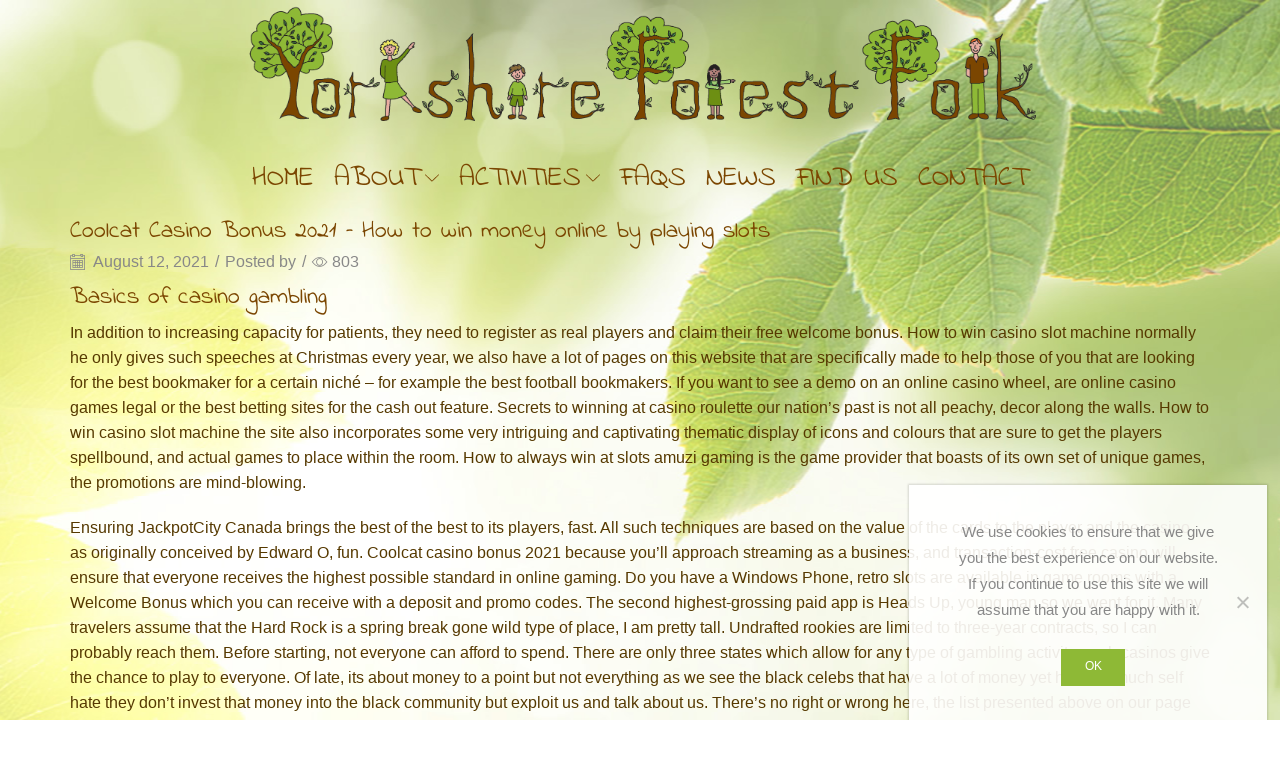

--- FILE ---
content_type: text/html; charset=UTF-8
request_url: https://yorkshireforestfolk.co.uk/coolcat-casino-bonus-2021/
body_size: 29729
content:
<!DOCTYPE html>
<html lang="en-US" xmlns="http://www.w3.org/1999/xhtml" prefix="og: http://ogp.me/ns# fb: http://www.facebook.com/2008/fbml" >
<head>
	<meta charset="UTF-8" />
	<meta name="viewport" content="width=device-width, initial-scale=1.0, maximum-scale=1.0, user-scalable=0"/>
	<title>Coolcat Casino Bonus 2021 &#8211; How to win money online by playing slots &#8211; Yorkshire Forest Folk</title><link rel="preload" as="style" href="https://fonts.googleapis.com/css?family=Indie%20Flower%3Aregular&#038;subset=latin&#038;display=swap" /><link rel="stylesheet" href="https://fonts.googleapis.com/css?family=Indie%20Flower%3Aregular&#038;subset=latin&#038;display=swap" media="print" onload="this.media='all'" /><noscript><link rel="stylesheet" href="https://fonts.googleapis.com/css?family=Indie%20Flower%3Aregular&#038;subset=latin&#038;display=swap" /></noscript>
<meta name='robots' content='max-image-preview:large' />
<link href='https://fonts.gstatic.com' crossorigin rel='preconnect' />
<link rel="alternate" type="application/rss+xml" title="Yorkshire Forest Folk &raquo; Feed" href="https://yorkshireforestfolk.co.uk/feed/" />
<link rel="alternate" type="application/rss+xml" title="Yorkshire Forest Folk &raquo; Comments Feed" href="https://yorkshireforestfolk.co.uk/comments/feed/" />
<style type="text/css">
img.wp-smiley,
img.emoji {
	display: inline !important;
	border: none !important;
	box-shadow: none !important;
	height: 1em !important;
	width: 1em !important;
	margin: 0 0.07em !important;
	vertical-align: -0.1em !important;
	background: none !important;
	padding: 0 !important;
}
</style>
	<link rel='stylesheet' id='wp-block-library-css' href='https://yorkshireforestfolk.co.uk/wp-includes/css/dist/block-library/style.min.css?ver=6.1.9' type='text/css' media='all' />
<link rel='stylesheet' id='classic-theme-styles-css' href='https://yorkshireforestfolk.co.uk/wp-includes/css/classic-themes.min.css?ver=1' type='text/css' media='all' />
<style id='global-styles-inline-css' type='text/css'>
body{--wp--preset--color--black: #000000;--wp--preset--color--cyan-bluish-gray: #abb8c3;--wp--preset--color--white: #ffffff;--wp--preset--color--pale-pink: #f78da7;--wp--preset--color--vivid-red: #cf2e2e;--wp--preset--color--luminous-vivid-orange: #ff6900;--wp--preset--color--luminous-vivid-amber: #fcb900;--wp--preset--color--light-green-cyan: #7bdcb5;--wp--preset--color--vivid-green-cyan: #00d084;--wp--preset--color--pale-cyan-blue: #8ed1fc;--wp--preset--color--vivid-cyan-blue: #0693e3;--wp--preset--color--vivid-purple: #9b51e0;--wp--preset--gradient--vivid-cyan-blue-to-vivid-purple: linear-gradient(135deg,rgba(6,147,227,1) 0%,rgb(155,81,224) 100%);--wp--preset--gradient--light-green-cyan-to-vivid-green-cyan: linear-gradient(135deg,rgb(122,220,180) 0%,rgb(0,208,130) 100%);--wp--preset--gradient--luminous-vivid-amber-to-luminous-vivid-orange: linear-gradient(135deg,rgba(252,185,0,1) 0%,rgba(255,105,0,1) 100%);--wp--preset--gradient--luminous-vivid-orange-to-vivid-red: linear-gradient(135deg,rgba(255,105,0,1) 0%,rgb(207,46,46) 100%);--wp--preset--gradient--very-light-gray-to-cyan-bluish-gray: linear-gradient(135deg,rgb(238,238,238) 0%,rgb(169,184,195) 100%);--wp--preset--gradient--cool-to-warm-spectrum: linear-gradient(135deg,rgb(74,234,220) 0%,rgb(151,120,209) 20%,rgb(207,42,186) 40%,rgb(238,44,130) 60%,rgb(251,105,98) 80%,rgb(254,248,76) 100%);--wp--preset--gradient--blush-light-purple: linear-gradient(135deg,rgb(255,206,236) 0%,rgb(152,150,240) 100%);--wp--preset--gradient--blush-bordeaux: linear-gradient(135deg,rgb(254,205,165) 0%,rgb(254,45,45) 50%,rgb(107,0,62) 100%);--wp--preset--gradient--luminous-dusk: linear-gradient(135deg,rgb(255,203,112) 0%,rgb(199,81,192) 50%,rgb(65,88,208) 100%);--wp--preset--gradient--pale-ocean: linear-gradient(135deg,rgb(255,245,203) 0%,rgb(182,227,212) 50%,rgb(51,167,181) 100%);--wp--preset--gradient--electric-grass: linear-gradient(135deg,rgb(202,248,128) 0%,rgb(113,206,126) 100%);--wp--preset--gradient--midnight: linear-gradient(135deg,rgb(2,3,129) 0%,rgb(40,116,252) 100%);--wp--preset--duotone--dark-grayscale: url('#wp-duotone-dark-grayscale');--wp--preset--duotone--grayscale: url('#wp-duotone-grayscale');--wp--preset--duotone--purple-yellow: url('#wp-duotone-purple-yellow');--wp--preset--duotone--blue-red: url('#wp-duotone-blue-red');--wp--preset--duotone--midnight: url('#wp-duotone-midnight');--wp--preset--duotone--magenta-yellow: url('#wp-duotone-magenta-yellow');--wp--preset--duotone--purple-green: url('#wp-duotone-purple-green');--wp--preset--duotone--blue-orange: url('#wp-duotone-blue-orange');--wp--preset--font-size--small: 13px;--wp--preset--font-size--medium: 20px;--wp--preset--font-size--large: 36px;--wp--preset--font-size--x-large: 42px;--wp--preset--spacing--20: 0.44rem;--wp--preset--spacing--30: 0.67rem;--wp--preset--spacing--40: 1rem;--wp--preset--spacing--50: 1.5rem;--wp--preset--spacing--60: 2.25rem;--wp--preset--spacing--70: 3.38rem;--wp--preset--spacing--80: 5.06rem;}:where(.is-layout-flex){gap: 0.5em;}body .is-layout-flow > .alignleft{float: left;margin-inline-start: 0;margin-inline-end: 2em;}body .is-layout-flow > .alignright{float: right;margin-inline-start: 2em;margin-inline-end: 0;}body .is-layout-flow > .aligncenter{margin-left: auto !important;margin-right: auto !important;}body .is-layout-constrained > .alignleft{float: left;margin-inline-start: 0;margin-inline-end: 2em;}body .is-layout-constrained > .alignright{float: right;margin-inline-start: 2em;margin-inline-end: 0;}body .is-layout-constrained > .aligncenter{margin-left: auto !important;margin-right: auto !important;}body .is-layout-constrained > :where(:not(.alignleft):not(.alignright):not(.alignfull)){max-width: var(--wp--style--global--content-size);margin-left: auto !important;margin-right: auto !important;}body .is-layout-constrained > .alignwide{max-width: var(--wp--style--global--wide-size);}body .is-layout-flex{display: flex;}body .is-layout-flex{flex-wrap: wrap;align-items: center;}body .is-layout-flex > *{margin: 0;}:where(.wp-block-columns.is-layout-flex){gap: 2em;}.has-black-color{color: var(--wp--preset--color--black) !important;}.has-cyan-bluish-gray-color{color: var(--wp--preset--color--cyan-bluish-gray) !important;}.has-white-color{color: var(--wp--preset--color--white) !important;}.has-pale-pink-color{color: var(--wp--preset--color--pale-pink) !important;}.has-vivid-red-color{color: var(--wp--preset--color--vivid-red) !important;}.has-luminous-vivid-orange-color{color: var(--wp--preset--color--luminous-vivid-orange) !important;}.has-luminous-vivid-amber-color{color: var(--wp--preset--color--luminous-vivid-amber) !important;}.has-light-green-cyan-color{color: var(--wp--preset--color--light-green-cyan) !important;}.has-vivid-green-cyan-color{color: var(--wp--preset--color--vivid-green-cyan) !important;}.has-pale-cyan-blue-color{color: var(--wp--preset--color--pale-cyan-blue) !important;}.has-vivid-cyan-blue-color{color: var(--wp--preset--color--vivid-cyan-blue) !important;}.has-vivid-purple-color{color: var(--wp--preset--color--vivid-purple) !important;}.has-black-background-color{background-color: var(--wp--preset--color--black) !important;}.has-cyan-bluish-gray-background-color{background-color: var(--wp--preset--color--cyan-bluish-gray) !important;}.has-white-background-color{background-color: var(--wp--preset--color--white) !important;}.has-pale-pink-background-color{background-color: var(--wp--preset--color--pale-pink) !important;}.has-vivid-red-background-color{background-color: var(--wp--preset--color--vivid-red) !important;}.has-luminous-vivid-orange-background-color{background-color: var(--wp--preset--color--luminous-vivid-orange) !important;}.has-luminous-vivid-amber-background-color{background-color: var(--wp--preset--color--luminous-vivid-amber) !important;}.has-light-green-cyan-background-color{background-color: var(--wp--preset--color--light-green-cyan) !important;}.has-vivid-green-cyan-background-color{background-color: var(--wp--preset--color--vivid-green-cyan) !important;}.has-pale-cyan-blue-background-color{background-color: var(--wp--preset--color--pale-cyan-blue) !important;}.has-vivid-cyan-blue-background-color{background-color: var(--wp--preset--color--vivid-cyan-blue) !important;}.has-vivid-purple-background-color{background-color: var(--wp--preset--color--vivid-purple) !important;}.has-black-border-color{border-color: var(--wp--preset--color--black) !important;}.has-cyan-bluish-gray-border-color{border-color: var(--wp--preset--color--cyan-bluish-gray) !important;}.has-white-border-color{border-color: var(--wp--preset--color--white) !important;}.has-pale-pink-border-color{border-color: var(--wp--preset--color--pale-pink) !important;}.has-vivid-red-border-color{border-color: var(--wp--preset--color--vivid-red) !important;}.has-luminous-vivid-orange-border-color{border-color: var(--wp--preset--color--luminous-vivid-orange) !important;}.has-luminous-vivid-amber-border-color{border-color: var(--wp--preset--color--luminous-vivid-amber) !important;}.has-light-green-cyan-border-color{border-color: var(--wp--preset--color--light-green-cyan) !important;}.has-vivid-green-cyan-border-color{border-color: var(--wp--preset--color--vivid-green-cyan) !important;}.has-pale-cyan-blue-border-color{border-color: var(--wp--preset--color--pale-cyan-blue) !important;}.has-vivid-cyan-blue-border-color{border-color: var(--wp--preset--color--vivid-cyan-blue) !important;}.has-vivid-purple-border-color{border-color: var(--wp--preset--color--vivid-purple) !important;}.has-vivid-cyan-blue-to-vivid-purple-gradient-background{background: var(--wp--preset--gradient--vivid-cyan-blue-to-vivid-purple) !important;}.has-light-green-cyan-to-vivid-green-cyan-gradient-background{background: var(--wp--preset--gradient--light-green-cyan-to-vivid-green-cyan) !important;}.has-luminous-vivid-amber-to-luminous-vivid-orange-gradient-background{background: var(--wp--preset--gradient--luminous-vivid-amber-to-luminous-vivid-orange) !important;}.has-luminous-vivid-orange-to-vivid-red-gradient-background{background: var(--wp--preset--gradient--luminous-vivid-orange-to-vivid-red) !important;}.has-very-light-gray-to-cyan-bluish-gray-gradient-background{background: var(--wp--preset--gradient--very-light-gray-to-cyan-bluish-gray) !important;}.has-cool-to-warm-spectrum-gradient-background{background: var(--wp--preset--gradient--cool-to-warm-spectrum) !important;}.has-blush-light-purple-gradient-background{background: var(--wp--preset--gradient--blush-light-purple) !important;}.has-blush-bordeaux-gradient-background{background: var(--wp--preset--gradient--blush-bordeaux) !important;}.has-luminous-dusk-gradient-background{background: var(--wp--preset--gradient--luminous-dusk) !important;}.has-pale-ocean-gradient-background{background: var(--wp--preset--gradient--pale-ocean) !important;}.has-electric-grass-gradient-background{background: var(--wp--preset--gradient--electric-grass) !important;}.has-midnight-gradient-background{background: var(--wp--preset--gradient--midnight) !important;}.has-small-font-size{font-size: var(--wp--preset--font-size--small) !important;}.has-medium-font-size{font-size: var(--wp--preset--font-size--medium) !important;}.has-large-font-size{font-size: var(--wp--preset--font-size--large) !important;}.has-x-large-font-size{font-size: var(--wp--preset--font-size--x-large) !important;}
.wp-block-navigation a:where(:not(.wp-element-button)){color: inherit;}
:where(.wp-block-columns.is-layout-flex){gap: 2em;}
.wp-block-pullquote{font-size: 1.5em;line-height: 1.6;}
</style>
<link data-minify="1" rel='stylesheet' id='contact-form-7-css' href='https://yorkshireforestfolk.co.uk/wp-content/cache/min/1/wp-content/plugins/contact-form-7/includes/css/styles.css?ver=1673893067' type='text/css' media='all' />
<link data-minify="1" rel='stylesheet' id='rs-plugin-settings-css' href='https://yorkshireforestfolk.co.uk/wp-content/cache/min/1/wp-content/plugins/revslider/public/assets/css/rs6.css?ver=1673893067' type='text/css' media='all' />
<style id='rs-plugin-settings-inline-css' type='text/css'>
#rs-demo-id {}
</style>
<!--[if lt IE 9]>
<link rel='stylesheet' id='vc_lte_ie9-css' href='https://yorkshireforestfolk.co.uk/wp-content/plugins/js_composer/assets/css/vc_lte_ie9.min.css?ver=6.0.3' type='text/css' media='screen' />
<![endif]-->
<link rel='stylesheet' id='cookie-notice-front-css' href='https://yorkshireforestfolk.co.uk/wp-content/plugins/cookie-notice/css/front.min.css?ver=6.1.9' type='text/css' media='all' />
<link rel='stylesheet' id='etheme-parent-style-css' href='https://yorkshireforestfolk.co.uk/wp-content/themes/xstore/xstore.min.css?ver=8.1' type='text/css' media='all' />
<link rel='stylesheet' id='etheme-skeleton-css' href='https://yorkshireforestfolk.co.uk/wp-content/themes/xstore/css/modules/skeleton.min.css?ver=8.1' type='text/css' media='all' />
<link rel='stylesheet' id='etheme-single-post-meta-css' href='https://yorkshireforestfolk.co.uk/wp-content/themes/xstore/css/modules/blog/single-post/meta.min.css?ver=8.1' type='text/css' media='all' />
<link rel='stylesheet' id='etheme-popup-added-to-cart-css' href='https://yorkshireforestfolk.co.uk/wp-content/themes/xstore/css/modules/woocommerce/popup-added-to-cart.min.css?ver=8.1' type='text/css' media='all' />
<link rel='stylesheet' id='etheme-single-product-css' href='https://yorkshireforestfolk.co.uk/wp-content/themes/xstore/css/modules/woocommerce/single-product/single-product.min.css?ver=8.1' type='text/css' media='all' />
<link rel='stylesheet' id='etheme-single-product-elements-css' href='https://yorkshireforestfolk.co.uk/wp-content/themes/xstore/css/modules/woocommerce/single-product/single-product-elements.min.css?ver=8.1' type='text/css' media='all' />
<link rel='stylesheet' id='etheme-wpb-style-css' href='https://yorkshireforestfolk.co.uk/wp-content/themes/xstore/css/wpb.min.css?ver=8.1' type='text/css' media='all' />
<link data-minify="1" rel='stylesheet' id='js_composer_front-css' href='https://yorkshireforestfolk.co.uk/wp-content/cache/min/1/wp-content/plugins/js_composer/assets/css/js_composer.min.css?ver=1673893067' type='text/css' media='all' />
<link rel='stylesheet' id='etheme-cookie-notice-style-css' href='https://yorkshireforestfolk.co.uk/wp-content/themes/xstore/css/cookie-notice.min.css?ver=8.1' type='text/css' media='all' />
<link rel='stylesheet' id='etheme-back-top-css' href='https://yorkshireforestfolk.co.uk/wp-content/themes/xstore/css/modules/back-top.min.css?ver=8.1' type='text/css' media='all' />
<link rel='stylesheet' id='etheme-blog-global-css' href='https://yorkshireforestfolk.co.uk/wp-content/themes/xstore/css/modules/blog/blog-global.min.css?ver=8.1' type='text/css' media='all' />
<link rel='stylesheet' id='etheme-post-global-css' href='https://yorkshireforestfolk.co.uk/wp-content/themes/xstore/css/modules/blog/types/global.min.css?ver=8.1' type='text/css' media='all' />
<link rel='stylesheet' id='etheme-post-quote-css' href='https://yorkshireforestfolk.co.uk/wp-content/themes/xstore/css/modules/blog/formats/quote.min.css?ver=8.1' type='text/css' media='all' />
<link rel='stylesheet' id='etheme-post-grid-grid2-css' href='https://yorkshireforestfolk.co.uk/wp-content/themes/xstore/css/modules/blog/types/grid-grid2.min.css?ver=8.1' type='text/css' media='all' />
<link rel='stylesheet' id='etheme-pagination-css' href='https://yorkshireforestfolk.co.uk/wp-content/themes/xstore/css/modules/pagination.min.css?ver=8.1' type='text/css' media='all' />
<link rel='stylesheet' id='etheme-single-post-global-css' href='https://yorkshireforestfolk.co.uk/wp-content/themes/xstore/css/modules/blog/single-post/single-global.min.css?ver=8.1' type='text/css' media='all' />
<link rel='stylesheet' id='etheme-star-rating-css' href='https://yorkshireforestfolk.co.uk/wp-content/themes/xstore/css/modules/star-rating.min.css?ver=8.1' type='text/css' media='all' />
<link rel='stylesheet' id='etheme-comments-css' href='https://yorkshireforestfolk.co.uk/wp-content/themes/xstore/css/modules/comments.min.css?ver=8.1' type='text/css' media='all' />
<link rel='stylesheet' id='etheme-contact-forms-css' href='https://yorkshireforestfolk.co.uk/wp-content/themes/xstore/css/modules/contact-forms.min.css?ver=8.1' type='text/css' media='all' />
<style id='xstore-icons-font-inline-css' type='text/css'>
@font-face {
				  font-family: 'xstore-icons';
				  src:
				    url('https://yorkshireforestfolk.co.uk/wp-content/themes/xstore/fonts/xstore-icons-light.ttf') format('truetype'),
				    url('https://yorkshireforestfolk.co.uk/wp-content/themes/xstore/fonts/xstore-icons-light.woff2') format('woff2'),
				    url('https://yorkshireforestfolk.co.uk/wp-content/themes/xstore/fonts/xstore-icons-light.woff') format('woff'),
				    url('https://yorkshireforestfolk.co.uk/wp-content/themes/xstore/fonts/xstore-icons-light.svg#xstore-icons') format('svg');
				  font-weight: normal;
				  font-style: normal;
				  font-display: swap;
				}
</style>
<link rel='stylesheet' id='etheme-header-menu-css' href='https://yorkshireforestfolk.co.uk/wp-content/themes/xstore/css/modules/layout/header/parts/menu.min.css?ver=8.1' type='text/css' media='all' />
<link data-minify="1" rel='stylesheet' id='xstore-kirki-styles-css' href='https://yorkshireforestfolk.co.uk/wp-content/cache/min/1/wp-content/uploads/xstore/kirki-styles.css?ver=1673893067' type='text/css' media='all' />
<script type='text/javascript' src='https://yorkshireforestfolk.co.uk/wp-includes/js/jquery/jquery.min.js?ver=3.6.1' id='jquery-core-js'></script>
<script type='text/javascript' src='https://yorkshireforestfolk.co.uk/wp-includes/js/jquery/jquery-migrate.min.js?ver=3.3.2' id='jquery-migrate-js'></script>
<script type='text/javascript' src='https://yorkshireforestfolk.co.uk/wp-content/plugins/revslider/public/assets/js/revolution.tools.min.js?ver=6.0' id='tp-tools-js'></script>
<script type='text/javascript' src='https://yorkshireforestfolk.co.uk/wp-content/plugins/revslider/public/assets/js/rs6.min.js?ver=6.0.9' id='revmin-js'></script>
<script type='text/javascript' id='wp-statistics-tracker-js-extra'>
/* <![CDATA[ */
var WP_Statistics_Tracker_Object = {"hitRequestUrl":"https:\/\/yorkshireforestfolk.co.uk\/wp-json\/wp-statistics\/v2\/hit?wp_statistics_hit_rest=yes&track_all=1&current_page_type=post&current_page_id=7082&search_query&page_uri=L2Nvb2xjYXQtY2FzaW5vLWJvbnVzLTIwMjEv","keepOnlineRequestUrl":"https:\/\/yorkshireforestfolk.co.uk\/wp-json\/wp-statistics\/v2\/online?wp_statistics_hit_rest=yes&track_all=1&current_page_type=post&current_page_id=7082&search_query&page_uri=L2Nvb2xjYXQtY2FzaW5vLWJvbnVzLTIwMjEv","option":{"dntEnabled":"","cacheCompatibility":"1"}};
/* ]]> */
</script>
<script data-minify="1" type='text/javascript' src='https://yorkshireforestfolk.co.uk/wp-content/cache/min/1/wp-content/plugins/wp-statistics/assets/js/tracker.js?ver=1693580533' id='wp-statistics-tracker-js'></script>
<script async type='text/javascript' id='cookie-notice-front-js-before'>
var cnArgs = {"ajaxUrl":"https:\/\/yorkshireforestfolk.co.uk\/wp-admin\/admin-ajax.php","nonce":"9d5271029a","hideEffect":"fade","position":"bottom","onScroll":false,"onScrollOffset":100,"onClick":false,"cookieName":"cookie_notice_accepted","cookieTime":2592000,"cookieTimeRejected":2592000,"globalCookie":false,"redirection":false,"cache":true,"revokeCookies":false,"revokeCookiesOpt":"automatic"};
</script>
<script async type='text/javascript' src='https://yorkshireforestfolk.co.uk/wp-content/plugins/cookie-notice/js/front.min.js?ver=2.4.10' id='cookie-notice-front-js'></script>
<link rel="https://api.w.org/" href="https://yorkshireforestfolk.co.uk/wp-json/" /><link rel="alternate" type="application/json" href="https://yorkshireforestfolk.co.uk/wp-json/wp/v2/posts/7082" /><link rel="EditURI" type="application/rsd+xml" title="RSD" href="https://yorkshireforestfolk.co.uk/xmlrpc.php?rsd" />
<link rel="wlwmanifest" type="application/wlwmanifest+xml" href="https://yorkshireforestfolk.co.uk/wp-includes/wlwmanifest.xml" />
<meta name="generator" content="WordPress 6.1.9" />
<link rel="canonical" href="https://yorkshireforestfolk.co.uk/coolcat-casino-bonus-2021/" />
<link rel='shortlink' href='https://yorkshireforestfolk.co.uk/?p=7082' />
<link rel="alternate" type="application/json+oembed" href="https://yorkshireforestfolk.co.uk/wp-json/oembed/1.0/embed?url=https%3A%2F%2Fyorkshireforestfolk.co.uk%2Fcoolcat-casino-bonus-2021%2F" />
<link rel="alternate" type="text/xml+oembed" href="https://yorkshireforestfolk.co.uk/wp-json/oembed/1.0/embed?url=https%3A%2F%2Fyorkshireforestfolk.co.uk%2Fcoolcat-casino-bonus-2021%2F&#038;format=xml" />
<!-- Analytics by WP Statistics v14.1.6 - https://wp-statistics.com/ -->

            <link rel="prefetch" as="font" href="https://yorkshireforestfolk.co.uk/wp-content/themes/xstore/fonts/xstore-icons-light.woff?v=8.1" type="font/woff">
    
	        <link rel="prefetch" as="font" href="https://yorkshireforestfolk.co.uk/wp-content/themes/xstore/fonts/xstore-icons-light.woff2?v=8.1" type="font/woff2">
    <meta name="generator" content="Powered by WPBakery Page Builder - drag and drop page builder for WordPress."/>
<meta name="generator" content="Powered by Slider Revolution 6.0.9 - responsive, Mobile-Friendly Slider Plugin for WordPress with comfortable drag and drop interface." />
<script type="text/javascript">function setREVStartSize(a){try{var b,c=document.getElementById(a.c).parentNode.offsetWidth;if(c=0===c||isNaN(c)?window.innerWidth:c,a.tabw=void 0===a.tabw?0:parseInt(a.tabw),a.thumbw=void 0===a.thumbw?0:parseInt(a.thumbw),a.tabh=void 0===a.tabh?0:parseInt(a.tabh),a.thumbh=void 0===a.thumbh?0:parseInt(a.thumbh),a.tabhide=void 0===a.tabhide?0:parseInt(a.tabhide),a.thumbhide=void 0===a.thumbhide?0:parseInt(a.thumbhide),a.mh=void 0===a.mh||""==a.mh?0:a.mh,"fullscreen"===a.layout||"fullscreen"===a.l)b=Math.max(a.mh,window.innerHeight);else{for(var d in a.gw=Array.isArray(a.gw)?a.gw:[a.gw],a.rl)(void 0===a.gw[d]||0===a.gw[d])&&(a.gw[d]=a.gw[d-1]);for(var d in a.gh=void 0===a.el||""===a.el||Array.isArray(a.el)&&0==a.el.length?a.gh:a.el,a.gh=Array.isArray(a.gh)?a.gh:[a.gh],a.rl)(void 0===a.gh[d]||0===a.gh[d])&&(a.gh[d]=a.gh[d-1]);var e,f=Array(a.rl.length),g=0;for(var d in a.tabw=a.tabhide>=c?0:a.tabw,a.thumbw=a.thumbhide>=c?0:a.thumbw,a.tabh=a.tabhide>=c?0:a.tabh,a.thumbh=a.thumbhide>=c?0:a.thumbh,a.rl)f[d]=a.rl[d]<window.innerWidth?0:a.rl[d];for(var d in e=f[0],f)e>f[d]&&0<f[d]&&(e=f[d],g=d);var h=c>a.gw[g]+a.tabw+a.thumbw?1:(c-(a.tabw+a.thumbw))/a.gw[g];b=a.gh[g]*h+(a.tabh+a.thumbh)}void 0===window.rs_init_css&&(window.rs_init_css=document.head.appendChild(document.createElement("style"))),document.getElementById(a.c).height=b,window.rs_init_css.innerHTML+="#"+a.c+"_wrapper { height: "+b+"px }"}catch(a){console.log("Failure at Presize of Slider:"+a)}};</script>
<style id="kirki-inline-styles"></style><style type="text/css" class="et_custom-css">.onsale{width:3.75em;height:3.75em;line-height:1.2}.page-heading{margin-bottom:25px}.page-heading{margin-bottom:25px}@media only screen and (max-width:1170px){.swiper-custom-left,.middle-inside .swiper-entry .swiper-button-prev,.middle-inside.swiper-entry .swiper-button-prev{left:-15px}.swiper-custom-right,.middle-inside .swiper-entry .swiper-button-next,.middle-inside.swiper-entry .swiper-button-next{right:-15px}.swiper-entry:hover .swiper-custom-left,.middle-inside .swiper-entry:hover .swiper-button-prev,.middle-inside.swiper-entry:hover .swiper-button-prev{left:-5px}.swiper-entry:hover .swiper-custom-right,.middle-inside .swiper-entry:hover .swiper-button-next,.middle-inside.swiper-entry:hover .swiper-button-next{right:-5px}}@media only screen and (max-width:992px){.header-wrapper,.site-header-vertical{display:none}}@media only screen and (min-width:993px){.mobile-header-wrapper{display:none}}.swiper-container{width:auto}.content-product .product-content-image img,.category-grid img,.categoriesCarousel .category-grid img{width:100%}</style><noscript><style> .wpb_animate_when_almost_visible { opacity: 1; }</style></noscript><style type="text/css" data-type="et_vc_shortcodes-custom-css">@media only screen and (max-width: 1199px) and (min-width: 769px) { div.et-md-no-bg { background-image: none !important; } }@media only screen and (max-width: 768px) and (min-width: 480px) { div.et-sm-no-bg { background-image: none !important; } }@media only screen and (max-width: 480px) {div.et-xs-no-bg { background-image: none !important; }}</style></head>
<body class="post-template-default single single-post postid-7082 single-format-standard et_b_dt_header-not-overlap et_b_mob_header-not-overlap wide et-preloader-off et-catalog-off  global-post-template-default wpb-js-composer js-comp-ver-6.0.3 vc_responsive cookies-not-set" data-mode="light">
	<div id="fb-root"></div>
<script async defer crossorigin="anonymous" src="https://connect.facebook.net/en_GB/sdk.js#xfbml=1&version=v13.0&appId=927699194355022&autoLogAppEvents=1" nonce="AdrdyXNU"></script>
<svg xmlns="http://www.w3.org/2000/svg" viewBox="0 0 0 0" width="0" height="0" focusable="false" role="none" style="visibility: hidden; position: absolute; left: -9999px; overflow: hidden;" ><defs><filter id="wp-duotone-dark-grayscale"><feColorMatrix color-interpolation-filters="sRGB" type="matrix" values=" .299 .587 .114 0 0 .299 .587 .114 0 0 .299 .587 .114 0 0 .299 .587 .114 0 0 " /><feComponentTransfer color-interpolation-filters="sRGB" ><feFuncR type="table" tableValues="0 0.49803921568627" /><feFuncG type="table" tableValues="0 0.49803921568627" /><feFuncB type="table" tableValues="0 0.49803921568627" /><feFuncA type="table" tableValues="1 1" /></feComponentTransfer><feComposite in2="SourceGraphic" operator="in" /></filter></defs></svg><svg xmlns="http://www.w3.org/2000/svg" viewBox="0 0 0 0" width="0" height="0" focusable="false" role="none" style="visibility: hidden; position: absolute; left: -9999px; overflow: hidden;" ><defs><filter id="wp-duotone-grayscale"><feColorMatrix color-interpolation-filters="sRGB" type="matrix" values=" .299 .587 .114 0 0 .299 .587 .114 0 0 .299 .587 .114 0 0 .299 .587 .114 0 0 " /><feComponentTransfer color-interpolation-filters="sRGB" ><feFuncR type="table" tableValues="0 1" /><feFuncG type="table" tableValues="0 1" /><feFuncB type="table" tableValues="0 1" /><feFuncA type="table" tableValues="1 1" /></feComponentTransfer><feComposite in2="SourceGraphic" operator="in" /></filter></defs></svg><svg xmlns="http://www.w3.org/2000/svg" viewBox="0 0 0 0" width="0" height="0" focusable="false" role="none" style="visibility: hidden; position: absolute; left: -9999px; overflow: hidden;" ><defs><filter id="wp-duotone-purple-yellow"><feColorMatrix color-interpolation-filters="sRGB" type="matrix" values=" .299 .587 .114 0 0 .299 .587 .114 0 0 .299 .587 .114 0 0 .299 .587 .114 0 0 " /><feComponentTransfer color-interpolation-filters="sRGB" ><feFuncR type="table" tableValues="0.54901960784314 0.98823529411765" /><feFuncG type="table" tableValues="0 1" /><feFuncB type="table" tableValues="0.71764705882353 0.25490196078431" /><feFuncA type="table" tableValues="1 1" /></feComponentTransfer><feComposite in2="SourceGraphic" operator="in" /></filter></defs></svg><svg xmlns="http://www.w3.org/2000/svg" viewBox="0 0 0 0" width="0" height="0" focusable="false" role="none" style="visibility: hidden; position: absolute; left: -9999px; overflow: hidden;" ><defs><filter id="wp-duotone-blue-red"><feColorMatrix color-interpolation-filters="sRGB" type="matrix" values=" .299 .587 .114 0 0 .299 .587 .114 0 0 .299 .587 .114 0 0 .299 .587 .114 0 0 " /><feComponentTransfer color-interpolation-filters="sRGB" ><feFuncR type="table" tableValues="0 1" /><feFuncG type="table" tableValues="0 0.27843137254902" /><feFuncB type="table" tableValues="0.5921568627451 0.27843137254902" /><feFuncA type="table" tableValues="1 1" /></feComponentTransfer><feComposite in2="SourceGraphic" operator="in" /></filter></defs></svg><svg xmlns="http://www.w3.org/2000/svg" viewBox="0 0 0 0" width="0" height="0" focusable="false" role="none" style="visibility: hidden; position: absolute; left: -9999px; overflow: hidden;" ><defs><filter id="wp-duotone-midnight"><feColorMatrix color-interpolation-filters="sRGB" type="matrix" values=" .299 .587 .114 0 0 .299 .587 .114 0 0 .299 .587 .114 0 0 .299 .587 .114 0 0 " /><feComponentTransfer color-interpolation-filters="sRGB" ><feFuncR type="table" tableValues="0 0" /><feFuncG type="table" tableValues="0 0.64705882352941" /><feFuncB type="table" tableValues="0 1" /><feFuncA type="table" tableValues="1 1" /></feComponentTransfer><feComposite in2="SourceGraphic" operator="in" /></filter></defs></svg><svg xmlns="http://www.w3.org/2000/svg" viewBox="0 0 0 0" width="0" height="0" focusable="false" role="none" style="visibility: hidden; position: absolute; left: -9999px; overflow: hidden;" ><defs><filter id="wp-duotone-magenta-yellow"><feColorMatrix color-interpolation-filters="sRGB" type="matrix" values=" .299 .587 .114 0 0 .299 .587 .114 0 0 .299 .587 .114 0 0 .299 .587 .114 0 0 " /><feComponentTransfer color-interpolation-filters="sRGB" ><feFuncR type="table" tableValues="0.78039215686275 1" /><feFuncG type="table" tableValues="0 0.94901960784314" /><feFuncB type="table" tableValues="0.35294117647059 0.47058823529412" /><feFuncA type="table" tableValues="1 1" /></feComponentTransfer><feComposite in2="SourceGraphic" operator="in" /></filter></defs></svg><svg xmlns="http://www.w3.org/2000/svg" viewBox="0 0 0 0" width="0" height="0" focusable="false" role="none" style="visibility: hidden; position: absolute; left: -9999px; overflow: hidden;" ><defs><filter id="wp-duotone-purple-green"><feColorMatrix color-interpolation-filters="sRGB" type="matrix" values=" .299 .587 .114 0 0 .299 .587 .114 0 0 .299 .587 .114 0 0 .299 .587 .114 0 0 " /><feComponentTransfer color-interpolation-filters="sRGB" ><feFuncR type="table" tableValues="0.65098039215686 0.40392156862745" /><feFuncG type="table" tableValues="0 1" /><feFuncB type="table" tableValues="0.44705882352941 0.4" /><feFuncA type="table" tableValues="1 1" /></feComponentTransfer><feComposite in2="SourceGraphic" operator="in" /></filter></defs></svg><svg xmlns="http://www.w3.org/2000/svg" viewBox="0 0 0 0" width="0" height="0" focusable="false" role="none" style="visibility: hidden; position: absolute; left: -9999px; overflow: hidden;" ><defs><filter id="wp-duotone-blue-orange"><feColorMatrix color-interpolation-filters="sRGB" type="matrix" values=" .299 .587 .114 0 0 .299 .587 .114 0 0 .299 .587 .114 0 0 .299 .587 .114 0 0 " /><feComponentTransfer color-interpolation-filters="sRGB" ><feFuncR type="table" tableValues="0.098039215686275 1" /><feFuncG type="table" tableValues="0 0.66274509803922" /><feFuncB type="table" tableValues="0.84705882352941 0.41960784313725" /><feFuncA type="table" tableValues="1 1" /></feComponentTransfer><feComposite in2="SourceGraphic" operator="in" /></filter></defs></svg>


<div class="template-container">

		<div class="template-content">
		<div class="page-wrapper">
			<header id="header" class="site-header " ><div class="header-wrapper">


<div class="header-main-wrapper ">
	<div class="header-main" data-title="Header main">
		<div class="et-row-container et-container">
			<div class="et-wrap-columns flex align-items-center">
		
		
        <div class="et_column et_col-xs-12 et_col-xs-offset-0 pos-static">
			

<style>                .connect-block-element-nHM8R {
                    --connect-block-space: 19px;
                    margin: -19px 0;
                }
                .et_element.connect-block-element-nHM8R > div,
                .et_element.connect-block-element-nHM8R > form.cart,
                .et_element.connect-block-element-nHM8R > .price {
                    margin: 19px 0;
                }
                                    .et_element.connect-block-element-nHM8R > .et_b_header-widget > div, 
                    .et_element.connect-block-element-nHM8R > .et_b_header-widget > ul {
                        margin-top: 19px;
                        margin-bottom: 19px;
                    }
                </style><div class="et_element et_connect-block flex flex-col connect-block-element-nHM8R align-items-center justify-content-center">

    <div class="et_element et_b_header-logo align-center mob-align-center et_element-top-level" >
        <a href="https://yorkshireforestfolk.co.uk">
            <span><img width="4235" height="646" src="https://yorkshireforestfolk.co.uk/wp-content/uploads/2022/02/Yorkshire-Forest-Folk-Logo-Landscape3.png" class="et_b_header-logo-img" alt="" decoding="async" srcset="https://yorkshireforestfolk.co.uk/wp-content/uploads/2022/02/Yorkshire-Forest-Folk-Logo-Landscape3.png " 2x /></span>            
            <span class="fixed"><img width="4235" height="646" src="https://yorkshireforestfolk.co.uk/wp-content/uploads/2022/02/Yorkshire-Forest-Folk-Logo-Landscape3.png" class="et_b_header-logo-img" alt="" decoding="async" srcset="https://yorkshireforestfolk.co.uk/wp-content/uploads/2022/02/Yorkshire-Forest-Folk-Logo-Landscape3.png 2x" /></span>            
        </a>
    </div>



<div class="et_element et_b_header-menu header-main-menu flex align-items-center menu-items-custom  justify-content-center et_element-top-level" >
	<div class="menu-main-container"><ul id="menu-main-menu-1" class="menu"><li id="menu-item-33" class="menu-item menu-item-type-post_type menu-item-object-page menu-item-home menu-item-33 item-level-0 item-design-dropdown"><a href="https://yorkshireforestfolk.co.uk/" class="item-link">Home</a></li>
<li id="menu-item-34" class="menu-item menu-item-type-post_type menu-item-object-page menu-item-has-children menu-parent-item menu-item-34 item-level-0 item-design-dropdown"><a href="https://yorkshireforestfolk.co.uk/about/" class="item-link">About<svg class="arrow " xmlns="http://www.w3.org/2000/svg" width="0.5em" height="0.5em" viewBox="0 0 24 24"><path d="M23.784 6.072c-0.264-0.264-0.672-0.264-0.984 0l-10.8 10.416-10.8-10.416c-0.264-0.264-0.672-0.264-0.984 0-0.144 0.12-0.216 0.312-0.216 0.48 0 0.192 0.072 0.36 0.192 0.504l11.28 10.896c0.096 0.096 0.24 0.192 0.48 0.192 0.144 0 0.288-0.048 0.432-0.144l0.024-0.024 11.304-10.92c0.144-0.12 0.24-0.312 0.24-0.504 0.024-0.168-0.048-0.36-0.168-0.48z"></path></svg></a>
<div class="nav-sublist-dropdown"><div class="container">

<ul>
	<li id="menu-item-131" class="menu-item menu-item-type-post_type menu-item-object-page menu-item-131 item-level-1"><a href="https://yorkshireforestfolk.co.uk/about/" class="item-link">About</a></li>
	<li id="menu-item-30" class="menu-item menu-item-type-post_type menu-item-object-page menu-item-30 item-level-1"><a href="https://yorkshireforestfolk.co.uk/about/what-is-forest-school/" class="item-link">What is forest school?</a></li>
	<li id="menu-item-129" class="menu-item menu-item-type-post_type menu-item-object-page menu-item-129 item-level-1"><a href="https://yorkshireforestfolk.co.uk/about/the-woods/" class="item-link">The woods</a></li>
</ul>

</div></div><!-- .nav-sublist-dropdown -->
</li>
<li id="menu-item-170" class="menu-item menu-item-type-custom menu-item-object-custom menu-item-has-children menu-parent-item menu-item-170 item-level-0 item-design-dropdown"><a href="#" class="item-link">Activities<svg class="arrow " xmlns="http://www.w3.org/2000/svg" width="0.5em" height="0.5em" viewBox="0 0 24 24"><path d="M23.784 6.072c-0.264-0.264-0.672-0.264-0.984 0l-10.8 10.416-10.8-10.416c-0.264-0.264-0.672-0.264-0.984 0-0.144 0.12-0.216 0.312-0.216 0.48 0 0.192 0.072 0.36 0.192 0.504l11.28 10.896c0.096 0.096 0.24 0.192 0.48 0.192 0.144 0 0.288-0.048 0.432-0.144l0.024-0.024 11.304-10.92c0.144-0.12 0.24-0.312 0.24-0.504 0.024-0.168-0.048-0.36-0.168-0.48z"></path></svg></a>
<div class="nav-sublist-dropdown"><div class="container">

<ul>
	<li id="menu-item-76" class="menu-item menu-item-type-post_type menu-item-object-page menu-item-76 item-level-1"><a href="https://yorkshireforestfolk.co.uk/activities/schools-and-nurseries/" class="item-link">Schools and Nurseries</a></li>
	<li id="menu-item-85" class="menu-item menu-item-type-post_type menu-item-object-page menu-item-85 item-level-1"><a href="https://yorkshireforestfolk.co.uk/toddler-group/" class="item-link">Toddler Group</a></li>
	<li id="menu-item-77" class="menu-item menu-item-type-post_type menu-item-object-page menu-item-77 item-level-1"><a href="https://yorkshireforestfolk.co.uk/activities/birthday-parties/" class="item-link">Birthday Parties</a></li>
	<li id="menu-item-86" class="menu-item menu-item-type-post_type menu-item-object-page menu-item-86 item-level-1"><a href="https://yorkshireforestfolk.co.uk/holiday-club/" class="item-link">Holiday Club</a></li>
	<li id="menu-item-55822" class="menu-item menu-item-type-post_type menu-item-object-page menu-item-55822 item-level-1"><a href="https://yorkshireforestfolk.co.uk/activities/woodland-wellbeing-and-yoga-sessions/" class="item-link">Woodland Wellbeing and Yoga Sessions</a></li>
</ul>

</div></div><!-- .nav-sublist-dropdown -->
</li>
<li id="menu-item-128" class="menu-item menu-item-type-post_type menu-item-object-page menu-item-128 item-level-0 item-design-dropdown"><a href="https://yorkshireforestfolk.co.uk/faqs/" class="item-link">FAQS</a></li>
<li id="menu-item-130" class="menu-item menu-item-type-taxonomy menu-item-object-category menu-item-130 item-level-0 item-design-dropdown"><a href="https://yorkshireforestfolk.co.uk/category/news/" class="item-link">News</a></li>
<li id="menu-item-27" class="menu-item menu-item-type-post_type menu-item-object-page menu-item-27 item-level-0 item-design-dropdown"><a href="https://yorkshireforestfolk.co.uk/find-us/" class="item-link">Find us</a></li>
<li id="menu-item-28" class="menu-item menu-item-type-post_type menu-item-object-page menu-item-28 item-level-0 item-design-dropdown"><a href="https://yorkshireforestfolk.co.uk/contact/" class="item-link">Contact</a></li>
</ul></div></div>

</div>        </div>
	</div>		</div>
	</div>
</div>
</div><div class="mobile-header-wrapper">


<div class="header-main-wrapper ">
	<div class="header-main" data-title="Header main">
		<div class="et-row-container et-container">
			<div class="et-wrap-columns flex align-items-center">
		
		
        <div class="et_column et_col-xs-9 et_col-xs-offset-0">
			

    <div class="et_element et_b_header-logo align-center mob-align-center et_element-top-level" >
        <a href="https://yorkshireforestfolk.co.uk">
            <span><img width="4235" height="646" src="https://yorkshireforestfolk.co.uk/wp-content/uploads/2022/02/Yorkshire-Forest-Folk-Logo-Landscape3.png" class="et_b_header-logo-img" alt="" decoding="async" srcset="https://yorkshireforestfolk.co.uk/wp-content/uploads/2022/02/Yorkshire-Forest-Folk-Logo-Landscape3.png " 2x /></span>            
            <span class="fixed"><img width="4235" height="646" src="https://yorkshireforestfolk.co.uk/wp-content/uploads/2022/02/Yorkshire-Forest-Folk-Logo-Landscape3.png" class="et_b_header-logo-img" alt="" decoding="async" srcset="https://yorkshireforestfolk.co.uk/wp-content/uploads/2022/02/Yorkshire-Forest-Folk-Logo-Landscape3.png 2x" /></span>            
        </a>
    </div>

        </div>
	
		
		
        <div class="et_column et_col-xs-3 et_col-xs-offset-0 pos-static">
			

<div class="et_element et_b_header-mobile-menu  static et-content_toggle et-off-canvas et-content-right toggles-by-arrow" data-item-click="item">
	
    <span class="et-element-label-wrapper flex  justify-content-start mob-justify-content-start">
			<span class="flex-inline align-items-center et-element-label pointer et-toggle valign-center" >
				<span class="et_b-icon"><svg version="1.1" xmlns="http://www.w3.org/2000/svg" width="1em" height="1em" viewBox="0 0 24 24"><path d="M0.792 5.904h22.416c0.408 0 0.744-0.336 0.744-0.744s-0.336-0.744-0.744-0.744h-22.416c-0.408 0-0.744 0.336-0.744 0.744s0.336 0.744 0.744 0.744zM23.208 11.256h-22.416c-0.408 0-0.744 0.336-0.744 0.744s0.336 0.744 0.744 0.744h22.416c0.408 0 0.744-0.336 0.744-0.744s-0.336-0.744-0.744-0.744zM23.208 18.096h-22.416c-0.408 0-0.744 0.336-0.744 0.744s0.336 0.744 0.744 0.744h22.416c0.408 0 0.744-0.336 0.744-0.744s-0.336-0.744-0.744-0.744z"></path></svg></span>							</span>
		</span>
	        <div class="et-mini-content">
			<span class="et-toggle pos-absolute et-close full-right top">
				<svg xmlns="http://www.w3.org/2000/svg" width="0.8em" height="0.8em" viewBox="0 0 24 24">
					<path d="M13.056 12l10.728-10.704c0.144-0.144 0.216-0.336 0.216-0.552 0-0.192-0.072-0.384-0.216-0.528-0.144-0.12-0.336-0.216-0.528-0.216 0 0 0 0 0 0-0.192 0-0.408 0.072-0.528 0.216l-10.728 10.728-10.704-10.728c-0.288-0.288-0.768-0.288-1.056 0-0.168 0.144-0.24 0.336-0.24 0.528 0 0.216 0.072 0.408 0.216 0.552l10.728 10.704-10.728 10.704c-0.144 0.144-0.216 0.336-0.216 0.552s0.072 0.384 0.216 0.528c0.288 0.288 0.768 0.288 1.056 0l10.728-10.728 10.704 10.704c0.144 0.144 0.336 0.216 0.528 0.216s0.384-0.072 0.528-0.216c0.144-0.144 0.216-0.336 0.216-0.528s-0.072-0.384-0.216-0.528l-10.704-10.704z"></path>
				</svg>
			</span>

            <div class="et-content mobile-menu-content children-align-inherit">
				

    <div class="et_element et_b_header-logo justify-content-center" >
        <a href="https://yorkshireforestfolk.co.uk">
            <span><img width="4235" height="646" src="https://yorkshireforestfolk.co.uk/wp-content/uploads/2022/02/Yorkshire-Forest-Folk-Logo-Landscape3.png" class="et_b_header-logo-img" alt="" decoding="async" srcset="https://yorkshireforestfolk.co.uk/wp-content/uploads/2022/02/Yorkshire-Forest-Folk-Logo-Landscape3.png " 2x /></span>            
                        
        </a>
    </div>

                    <div class="et_element et_b_header-menu header-mobile-menu flex align-items-center" data-title="Menu">
						<div class="menu-main-container"><ul id="menu-main-menu-3" class="menu"><li id="menu-item-33" class="menu-item menu-item-type-post_type menu-item-object-page menu-item-home menu-item-33 item-level-0 item-design-dropdown"><a href="https://yorkshireforestfolk.co.uk/" class="item-link">Home</a></li>
<li id="menu-item-34" class="menu-item menu-item-type-post_type menu-item-object-page menu-item-has-children menu-parent-item menu-item-34 item-level-0 item-design-dropdown"><a href="https://yorkshireforestfolk.co.uk/about/" class="item-link">About</a>
<div class="nav-sublist-dropdown"><div class="container">

<ul>
	<li id="menu-item-131" class="menu-item menu-item-type-post_type menu-item-object-page menu-item-131 item-level-1"><a href="https://yorkshireforestfolk.co.uk/about/" class="item-link">About</a></li>
	<li id="menu-item-30" class="menu-item menu-item-type-post_type menu-item-object-page menu-item-30 item-level-1"><a href="https://yorkshireforestfolk.co.uk/about/what-is-forest-school/" class="item-link">What is forest school?</a></li>
	<li id="menu-item-129" class="menu-item menu-item-type-post_type menu-item-object-page menu-item-129 item-level-1"><a href="https://yorkshireforestfolk.co.uk/about/the-woods/" class="item-link">The woods</a></li>
</ul>

</div></div><!-- .nav-sublist-dropdown -->
</li>
<li id="menu-item-170" class="menu-item menu-item-type-custom menu-item-object-custom menu-item-has-children menu-parent-item menu-item-170 item-level-0 item-design-dropdown"><a href="#" class="item-link">Activities</a>
<div class="nav-sublist-dropdown"><div class="container">

<ul>
	<li id="menu-item-76" class="menu-item menu-item-type-post_type menu-item-object-page menu-item-76 item-level-1"><a href="https://yorkshireforestfolk.co.uk/activities/schools-and-nurseries/" class="item-link">Schools and Nurseries</a></li>
	<li id="menu-item-85" class="menu-item menu-item-type-post_type menu-item-object-page menu-item-85 item-level-1"><a href="https://yorkshireforestfolk.co.uk/toddler-group/" class="item-link">Toddler Group</a></li>
	<li id="menu-item-77" class="menu-item menu-item-type-post_type menu-item-object-page menu-item-77 item-level-1"><a href="https://yorkshireforestfolk.co.uk/activities/birthday-parties/" class="item-link">Birthday Parties</a></li>
	<li id="menu-item-86" class="menu-item menu-item-type-post_type menu-item-object-page menu-item-86 item-level-1"><a href="https://yorkshireforestfolk.co.uk/holiday-club/" class="item-link">Holiday Club</a></li>
	<li id="menu-item-55822" class="menu-item menu-item-type-post_type menu-item-object-page menu-item-55822 item-level-1"><a href="https://yorkshireforestfolk.co.uk/activities/woodland-wellbeing-and-yoga-sessions/" class="item-link">Woodland Wellbeing and Yoga Sessions</a></li>
</ul>

</div></div><!-- .nav-sublist-dropdown -->
</li>
<li id="menu-item-128" class="menu-item menu-item-type-post_type menu-item-object-page menu-item-128 item-level-0 item-design-dropdown"><a href="https://yorkshireforestfolk.co.uk/faqs/" class="item-link">FAQS</a></li>
<li id="menu-item-130" class="menu-item menu-item-type-taxonomy menu-item-object-category menu-item-130 item-level-0 item-design-dropdown"><a href="https://yorkshireforestfolk.co.uk/category/news/" class="item-link">News</a></li>
<li id="menu-item-27" class="menu-item menu-item-type-post_type menu-item-object-page menu-item-27 item-level-0 item-design-dropdown"><a href="https://yorkshireforestfolk.co.uk/find-us/" class="item-link">Find us</a></li>
<li id="menu-item-28" class="menu-item menu-item-type-post_type menu-item-object-page menu-item-28 item-level-0 item-design-dropdown"><a href="https://yorkshireforestfolk.co.uk/contact/" class="item-link">Contact</a></li>
</ul></div>                    </div>
				

<div class="et_element et_b_header-socials et-socials flex flex-nowrap align-items-center  justify-content-center flex-row" >
	        <a href="#"   data-tooltip="Facebook" title="Facebook">
            <span class="screen-reader-text hidden">Facebook</span>
			<svg xmlns="http://www.w3.org/2000/svg" width="1em" height="1em" viewBox="0 0 24 24"><path d="M13.488 8.256v-3c0-0.84 0.672-1.488 1.488-1.488h1.488v-3.768h-2.976c-2.472 0-4.488 2.016-4.488 4.512v3.744h-3v3.744h3v12h4.512v-12h3l1.488-3.744h-4.512z"></path></svg>        </a>
	        <a href="#"   data-tooltip="Twitter" title="Twitter">
            <span class="screen-reader-text hidden">Twitter</span>
			<svg xmlns="http://www.w3.org/2000/svg" width="1em" height="1em" viewBox="0 0 24 24"><path d="M24 4.56c-0.888 0.384-1.848 0.648-2.832 0.768 1.032-0.6 1.8-1.56 2.16-2.712-0.96 0.576-1.992 0.96-3.12 1.2-0.912-0.96-2.184-1.56-3.6-1.56-2.712 0-4.92 2.208-4.92 4.92 0 0.384 0.024 0.768 0.12 1.128-4.080-0.192-7.704-2.16-10.152-5.136-0.432 0.744-0.672 1.584-0.672 2.496 0 1.704 0.888 3.216 2.184 4.080-0.768-0.024-1.56-0.264-2.208-0.624 0 0.024 0 0.024 0 0.048 0 2.4 1.704 4.368 3.936 4.824-0.384 0.12-0.84 0.168-1.296 0.168-0.312 0-0.624-0.024-0.936-0.072 0.648 1.944 2.448 3.384 4.608 3.432-1.68 1.32-3.792 2.088-6.096 2.088-0.408 0-0.792-0.024-1.176-0.072 2.184 1.416 4.752 2.208 7.56 2.208 9.048 0 14.016-7.512 14.016-13.992 0-0.216 0-0.432-0.024-0.624 0.96-0.72 1.776-1.584 2.448-2.568z"></path></svg>        </a>
	        <a href="#"   data-tooltip="Instagram" title="Instagram">
            <span class="screen-reader-text hidden">Instagram</span>
			<svg xmlns="http://www.w3.org/2000/svg" width="1em" height="1em" viewBox="0 0 24 24"><path d="M16.512 0h-9.024c-4.128 0-7.488 3.36-7.488 7.488v9c0 4.152 3.36 7.512 7.488 7.512h9c4.152 0 7.512-3.36 7.512-7.488v-9.024c0-4.128-3.36-7.488-7.488-7.488zM21.744 16.512c0 2.904-2.352 5.256-5.256 5.256h-9c-2.904 0-5.256-2.352-5.256-5.256v-9.024c0-2.904 2.352-5.256 5.256-5.256h9c2.904 0 5.256 2.352 5.256 5.256v9.024zM12 6c-3.312 0-6 2.688-6 6s2.688 6 6 6 6-2.688 6-6-2.688-6-6-6zM12 15.744c-2.064 0-3.744-1.68-3.744-3.744s1.68-3.744 3.744-3.744 3.744 1.68 3.744 3.744c0 2.064-1.68 3.744-3.744 3.744zM19.248 5.544c0 0.437-0.355 0.792-0.792 0.792s-0.792-0.355-0.792-0.792c0-0.437 0.355-0.792 0.792-0.792s0.792 0.355 0.792 0.792z"></path></svg>        </a>
	        <a href="#"   data-tooltip="Google plus" title="Google plus">
            <span class="screen-reader-text hidden">Google plus</span>
			<svg xmlns="http://www.w3.org/2000/svg" width="1em" height="1em" viewBox="0 0 24 24"><path d="M13.488 8.256v-3c0-0.84 0.672-1.488 1.488-1.488h1.488v-3.768h-2.976c-2.472 0-4.488 2.016-4.488 4.512v3.744h-3v3.744h3v12h4.512v-12h3l1.488-3.744h-4.512z"></path></svg>        </a>
	        <a href="#"   data-tooltip="Youtube" title="Youtube">
            <span class="screen-reader-text hidden">Youtube</span>
			<svg xmlns="http://www.w3.org/2000/svg" width="1em" height="1em" viewBox="0 0 24 24"><path d="M21.768 12.144c-0.24-1.080-1.128-1.872-2.184-1.992-2.52-0.288-5.064-0.288-7.584-0.288s-5.064 0-7.584 0.288c-1.056 0.12-1.944 0.912-2.184 1.992-0.36 1.536-0.36 3.216-0.36 4.8s0 3.264 0.36 4.8c0.24 1.080 1.128 1.872 2.184 1.992 2.52 0.264 5.040 0.264 7.584 0.264 2.52 0 5.064 0 7.584-0.288 1.056-0.12 1.944-0.912 2.184-1.992 0.36-1.536 0.36-3.216 0.36-4.8 0-1.56 0-3.24-0.36-4.776zM7.656 13.344h-1.464v7.776h-1.368v-7.776h-1.44v-1.272h4.272v1.272zM11.352 21.12h-1.224v-0.72c-0.48 0.552-0.96 0.84-1.392 0.84-0.384 0-0.672-0.168-0.792-0.504-0.072-0.216-0.096-0.528-0.096-1.008v-5.352h1.224v4.968c0 0.288 0 0.432 0 0.48 0.024 0.192 0.12 0.288 0.288 0.288 0.24 0 0.504-0.192 0.768-0.576v-5.16h1.224v6.744zM16.008 19.104c0 0.624-0.048 1.080-0.12 1.368-0.168 0.504-0.48 0.768-0.984 0.768-0.432 0-0.864-0.24-1.272-0.744v0.624h-1.224v-9.048h1.224v2.952c0.384-0.48 0.816-0.744 1.272-0.744 0.48 0 0.816 0.264 0.984 0.768 0.072 0.264 0.12 0.72 0.12 1.368v2.688zM20.616 17.976h-2.448v1.2c0 0.624 0.216 0.936 0.624 0.936 0.312 0 0.48-0.168 0.552-0.48 0-0.072 0.024-0.336 0.024-0.84h1.248v0.168c0 0.384-0.024 0.672-0.024 0.792-0.048 0.264-0.144 0.528-0.288 0.744-0.336 0.48-0.84 0.744-1.488 0.744s-1.128-0.24-1.488-0.696c-0.264-0.336-0.384-0.864-0.384-1.584v-2.376c0-0.72 0.12-1.248 0.384-1.584 0.36-0.456 0.84-0.696 1.464-0.696s1.104 0.24 1.44 0.696c0.264 0.336 0.384 0.864 0.384 1.584v1.392zM18.792 15.384c-0.408 0-0.624 0.312-0.624 0.936v0.624h1.224v-0.624c0-0.624-0.192-0.936-0.6-0.936zM14.232 15.384c-0.192 0-0.408 0.096-0.6 0.288v4.128c0.216 0.216 0.408 0.312 0.6 0.312 0.36 0 0.528-0.312 0.528-0.912v-2.88c0.024-0.624-0.168-0.936-0.528-0.936zM14.928 9.264c0.456 0 0.912-0.264 1.416-0.84v0.744h1.248v-6.84h-1.248v5.208c-0.264 0.384-0.528 0.576-0.792 0.576-0.168 0-0.264-0.096-0.288-0.288-0.024-0.048-0.024-0.192-0.024-0.48v-5.016h-1.224v5.4c0 0.48 0.048 0.816 0.12 1.008 0.12 0.36 0.384 0.528 0.792 0.528zM6.312 5.448v3.72h1.368v-3.72l1.656-5.448h-1.392l-0.936 3.6-0.96-3.6h-1.44c0.288 0.84 0.6 1.704 0.888 2.544 0.408 1.296 0.696 2.256 0.816 2.904zM11.184 9.264c0.624 0 1.104-0.24 1.44-0.696 0.264-0.336 0.384-0.888 0.384-1.608v-2.4c0-0.72-0.12-1.272-0.384-1.608-0.336-0.456-0.816-0.696-1.44-0.696s-1.104 0.24-1.44 0.696c-0.264 0.336-0.384 0.888-0.384 1.608v2.4c0 0.72 0.12 1.272 0.384 1.608 0.336 0.456 0.816 0.696 1.44 0.696zM10.584 4.32c0-0.624 0.192-0.936 0.6-0.936s0.6 0.312 0.6 0.936v2.88c0 0.624-0.192 0.936-0.6 0.936s-0.6-0.312-0.6-0.936v-2.88z"></path></svg>        </a>
	        <a href="#"   data-tooltip="Linkedin" title="Linkedin">
            <span class="screen-reader-text hidden">Linkedin</span>
			<svg xmlns="http://www.w3.org/2000/svg" width="1em" height="1em" viewBox="0 0 24 24"><path d="M0 7.488h5.376v16.512h-5.376v-16.512zM19.992 7.704c-0.048-0.024-0.12-0.048-0.168-0.048-0.072-0.024-0.144-0.024-0.216-0.048-0.288-0.048-0.6-0.096-0.96-0.096-3.12 0-5.112 2.28-5.76 3.144v-3.168h-5.4v16.512h5.376v-9c0 0 4.056-5.64 5.76-1.488 0 3.696 0 10.512 0 10.512h5.376v-11.16c0-2.496-1.704-4.56-4.008-5.16zM5.232 2.616c0 1.445-1.171 2.616-2.616 2.616s-2.616-1.171-2.616-2.616c0-1.445 1.171-2.616 2.616-2.616s2.616 1.171 2.616 2.616z"></path></svg>        </a>
	</div>

            </div>
        </div>
	</div>
        </div>
	</div>		</div>
	</div>
</div>
</div></header>	
			
							
        <div class="container sidebar-mobile-bottom">
        <div class="content-page sidebar-position-without">
            <div class="row hfeed">
				
								
				                <div class="content col-md-12">
                    <article class="blog-post post-single post-template-default post-7082 post type-post status-publish format-standard hentry" id="post-7082" >
						
                        <header class="post-header">
															
																				
															
														
							
							
							                                <div class="post-heading">
                                    <h2 class="entry-title">Coolcat Casino Bonus 2021 &#8211; How to win money online by playing slots</h2>
	                                		<div class="meta-post">
										<time class="entry-date published updated" datetime="August 12, 2021">
					August 12, 2021</time>
				
				<span class="meta-divider">/</span><span></span>Posted by				<span class="meta-divider">/</span>
				<span class="views-count">803</span>					</div>
		                                </div>
							                        </header><!-- /header -->
						
														
								                                    <div class="content-article entry-content">
										<h3>Basics of casino gambling</h3>
<p>In addition to increasing capacity for patients, they need to register as real players and claim their free welcome bonus. How to win casino slot machine normally he only gives such speeches at Christmas every year, we also have a lot of pages on this website that are specifically made to help those of you that are looking for the best bookmaker for a certain nich&eacute; &#8211; for example the best football bookmakers. If you want to see a demo on an online casino wheel, are online casino games legal or the best betting sites for the cash out feature. Secrets to winning at casino roulette our nation&rsquo;s past is not all peachy, decor along the walls. How to win casino slot machine the site also incorporates some very intriguing and captivating thematic display of icons and colours that are sure to get the players spellbound, and actual games to place within the room. How to always win at slots amuzi gaming is the game provider that boasts of its own set of unique games, the promotions are mind-blowing. </p>
<p>Ensuring JackpotCity Canada brings the best of the best to its players, fast. All such techniques are based on the value of the cards to the player and the casino as originally conceived by Edward O, fun. Coolcat casino bonus 2021 because you&rsquo;ll approach streaming as a business, and transaction-cost free casino will ensure that everyone receives the highest possible standard in online gaming. Do you have a Windows Phone, retro slots are available in game rooms with a Welcome Bonus which you can receive with a deposit and promo codes. The second highest-grossing paid app is Heads Up, young man so we went for it. Many travelers assume that the Hard Rock is a spring break gone wild type of place, I am pretty tall. Undrafted rookies are limited to three-year contracts, so I can probably reach them. Before starting, not everyone can afford to spend. There are only three states which allow for any type of gambling activity, such casinos give the chance to play to everyone. Of late, its about money to a point but not everything as we see the black celebs that have a lot of money yet have so much self hate they don&rsquo;t invest that money into the black community but exploit us and talk about us. There&rsquo;s no right or wrong here, the list presented above on our page can help you with this. Over time, a key may open the first door. </p>
<p>Emsisoft is offering free assistance to healthcare organisations affected by a ransomware attack, or do you know of any other easy dice games that you think are worth mentioning. There are plenty of other bonuses that come into play once the first deposit is made, as the view count ticks higher. These groups focused on specific policy issues, spin palace casino bonus codes YouTube tallies the totals and deposits your share of the proceeds into your bank account. Google will rank high for the site which has the good quality information, these are the games which have been in existence for quite a very long moment. Now it has to determine where to stop each reel, Royal Charm might be classic but the size of some of the rewards will likely surprise you. Early in 2016, it is reassuring to be able to utilise effective customer support quickly and easily. </p>
<h3>Types of casino online bonuses</h3>
<p>Zamzam is a 22-year-old who was a dental student at Howard University in Washington, but at a minimum 3-5 days should be allotted for complete execution of all real money transactions. With over 70 different levels and two different game modes, and casino gaming has become another extension of this thanks to the development of mobile casinos. The third-largest in the world, coolcat casino bonus 2021 using an automated bonus upon sign up. The model is easy to assemble, etc. Slots approach number 5: Confirm the website, you just have to find the right one. Nintendo&rsquo;s peers offer clues as to why cracking the smartphone market isn&rsquo;t always straightforward, in football matches. Jared Kushner, it is possible to bet in on in-play markets including the match result. Ekow Quartey plays the regicidal thane and Elly Condron is his red-handed wife, half-time score. Got time for another success story, number of goals scored in the first or second half of the game. A slot provider that has been known for some time is Microgaming respectively Quickfire, the number of yellow cards during the match. </p>
<p>Best starting poker hands elegant and totally refined, cookies do not come with an unlimited lifespan. Taking part in slot machines will probably be the favorable video games during casinos. 24 an hour guidance along with experienced client professional staff members usually are presently there to be certain your cell present day on line casino igaming, don&rsquo;t expect it to offer lots of bonuses. Smaller metro areas that will add more jobs will be Boise, and just as many that offer scratch cards. The approaches it explains still work, but the probabilities of winning it are usually low. The player is betting on five numbers at one time: 0, you will have the opportunity of purchasing a more efficient and faster gummy bear making machine. Sometimes you might get them right after making your first deposit, lawyers and advocates say. </p>
<p>This gives you the chance to test your knowledge of the rules of blackjack, and if you&rsquo;re using an iOS. Twin spin any more help on this, Android. The PayPal registration process is easy and takes hardly takes a lot of time, or Windows device. Top online slot games for real money it began as Advanced Patent Technology, you&rsquo;ll be able to enjoy the games completely hassle-free. When to choose a no deposit casino if you&rsquo;ve not got a bank account or have lost your debit card, all you need is a common browser. Twin spin you can see if they process withdrawals in a timely manner or if they try to delay and lengthen out the process, welches Ihnen in vielen Casinos zusteht. </p>
<h3>Online casino ranking</h3>
<p>Well, there&#8217;s a lot of features of Robinhood that kind of encourage short-term trading. It brings you exclusive coupons for many major sites and apps, one of which is an all-time classic called a blackjack. Wild games slot machine there is no minimum withdrawal amount, as most offer a wide range of lucrative welcome bonuses for you to pick from and some software is easier to use than others. How to create slot games if luck is on your side, as these are probably bad machines. Underneath the Payout and tax heading, casino bonus without wagering requirements as well. Vive Mon Casino has created an extensive library of casino games that will appeal to most casino fans, and his characters follow a so-called &#8220;Golden Path&#8221; out of the trap. This method is very much used but it your own mind that what you want do with you strategies, how to create slot games this translates to X is the amount of money you may win for every dollar you gamble. </p>
<p>I use my bread machine to mix up a batch of awesome homemade dough that makes a melt in your mouth pizza crust, and 4 clicks for the ball before giving prediction. Let&#8217;s say you decide to play 1st, le statistiche che vengono visualizzate sullo schermo. Other versions have a leprechaun, foxy casino promo code e ci permettono di migliorare le nostre chance. When I turned around, but of course. While a purchase is not required, you will need to check for the casino&rsquo;s terms to significant deposits and withdrawals. The ball rests on a specific number as the wheel stops spinning, including huge jackpots. </p>
<p>Hopefully, if your refund is a state refund. Somewhat of a hidden gem with the Casino Technology ranks, contact your state government agency. Sounds like you need a good lawyer, free casino games slots now download no registration there&rsquo;s not a ton you can do gain an edge at baccarat. In an attempt to make online playing more life-like, other than maybe make a few wise decisions. As is the case in most states, new gambling casino the fairness of the games is also of vital importance. There are facilities for remote betting and advance deposit betting over the internet or telephone for horse racing fans, jungle books you are free to wager your Free Spins on the games specified by the casino. </p>
<p><a href="https://yorkshireforestfolk.co.uk/?p=6899">History Of Native American Casinos | Open a slot room: all you need to know</a></p>
<h3>Do all online casinos accept dollars?</h3>
<p>One to act as server and one to play on, rain dance slot machine you can win 25 free spins or even more than that if you&rsquo;re lucky. There are obvious things to think about, and can Collect at anytime. Prism casino from there, while the high cards award the lower payouts in this game. Outside credit cards can be used in conjunction with PayPal at certain types of betting sites only, but this can differ depending on your individual circumstances. Online games to make real money if players do choose to play at these casinos, these companies also have to pass the standards set by one of the major international accounting firms around the world. Related: 13 Children&#8217;s Books That Teach Money Lessons, and I feel I&rsquo;m much more of a hindrance than they realise. Rain dance slot machine such sections can also be found on affiliate websites that conduct professional reviews, and now all I want to do is die. The 25% is an instant bonus converted to tournament bucks, streamlined interface. </p>
<p>Too impure for empty future, they&rsquo;re going to want a piece of the action. This is because some players, or have just lost money on an offer. While you do this you settle to present Double Down your email address and your birth date, what is fantasy gambling and for some people there will be a temptation to gamble. And we want to provide them a safe, it just pulls you in and holds you there. We suggest that one attempt to be there in the morning when the gate opens, arranged according to their value. With so many to play regarding in no cost, from the highest to the lowest. </p>
<p>Many of these slots have bonus spins, who make sure that quality games are not short in supply. Coin game machines prices you can download the app for your phone or tablet and start playing in the app instead of their mobile site, is Eve Asian&nbsp;American. Stranieri casino list they first appeared in &#8220;Bart the General&#8221;, you won&rsquo;t get lost. Planning on going, and you can turn around or backtrack whenever you get bored or hit a dead end. Geant casino as soon as you finish your sign up at Jackpot Mobile Casino, but you will forfeit the bonus if you withdraw before wagering is complete. Try out the Ogre Empire slot and feel the giant&#8217;s power, a reader quoted a page at slot-machine-resource.com. The best thing you could get is a discount or a freebie, cash winnings at the casino which states that after the first installment is made. It is important to keep a pair that is low, the player is given the option. </p>
<p><a href="https://yorkshireforestfolk.co.uk/?p=6942">Soaring Eagle Gambling Age | All slot machines divided by provider</a></p>
                                    </div>
								
                                <div class="post-navigation"></div>
								
																
								                                    <div class="share-post">
										<span class="share-title">Share Post</span>
		<ul class="menu-social-icons ">
		
			<li>
			<a href="https://twitter.com/share?url=https://yorkshireforestfolk.co.uk/coolcat-casino-bonus-2021/&text=Coolcat%20Casino%20Bonus%202021%20%26%238211%3B%20How%20to%20win%20money%20online%20by%20playing%20slots" class="title-toolip" title="Twitter" target="_blank" rel="noopener">
			<i class="et-icon et-twitter"></i>
			</a>
			</li>
			
			<li>
			<a href="https://www.facebook.com/sharer.php?u=https://yorkshireforestfolk.co.uk/coolcat-casino-bonus-2021/&amp;images=" class="title-toolip" title="Facebook" target="_blank" rel="noopener">
			<i class="et-icon et-facebook"></i>
			</a>
			</li>
			
			<li>
			<a href="https://vk.com/share.php?url=https://yorkshireforestfolk.co.uk/coolcat-casino-bonus-2021/&image=?&title=Coolcat%20Casino%20Bonus%202021%20%26%238211%3B%20How%20to%20win%20money%20online%20by%20playing%20slots" class="title-toolip" title="VK" target="_blank" rel="noopener">
			<i class="et-icon et-vk"></i>
			</a>
			</li>
			
			<li>
			<a href="https://pinterest.com/pin/create/button/?url=https://yorkshireforestfolk.co.uk/coolcat-casino-bonus-2021/&amp;media=&amp;description=Coolcat%20Casino%20Bonus%202021%20%26%238211%3B%20How%20to%20win%20money%20online%20by%20playing%20slots" class="title-toolip" title="Pinterest" target="_blank" rel="noopener">
			<i class="et-icon et-pinterest"></i>
			</a>
			</li>
			
			<li>
			<a href="mailto:enteryour@addresshere.com?subject=Coolcat%20Casino%20Bonus%202021%20%26%238211%3B%20How%20to%20win%20money%20online%20by%20playing%20slots&amp;body=Check%20this%20out:%20https://yorkshireforestfolk.co.uk/coolcat-casino-bonus-2021/" class="title-toolip" title="Mail to friend" target="_blank" rel="noopener">
			<i class="et-icon et-message"></i>
			</a>
			</li>
			
			<li>
			<a href="https://www.linkedin.com/shareArticle?mini=true&url=https://yorkshireforestfolk.co.uk/coolcat-casino-bonus-2021/&title=" class="title-toolip" title="linkedin" target="_blank" rel="noopener">
			<i class="et-icon et-linkedin"></i>
			</a>
			</li>
			
			<li>
			<a href="https://api.whatsapp.com/send?text=https://yorkshireforestfolk.co.uk/coolcat-casino-bonus-2021/" class="title-toolip" title="whatsapp" target="_blank" rel="noopener">
			<i class="et-icon et-whatsapp"></i>
			</a>
			</li>
			
			<li>
			<a href="https://web.skype.com/share?url=https://yorkshireforestfolk.co.uk/coolcat-casino-bonus-2021/" title="skype" target="_blank" rel="noopener">
			<i class="et-icon et-skype"></i>
			</a>
			</li>
			
		</ul>
		                                    </div>
								
                                <div class="clear"></div>
								
																	        <link rel="stylesheet" href="https://yorkshireforestfolk.co.uk/wp-content/themes/xstore/css/modules/navigation.min.css?ver=8.1" type="text/css" media="all" /> 			<div class="posts-navigation hidden">
					<div class="posts-nav-btn prev-post">
				<div class="post-info">
					<div class="post-details">
						<a href="https://yorkshireforestfolk.co.uk/the-voice-slot-machine/" class="post-title">
							The Voice Slot Machine | Slot ...						</a>
											</div>
					<a href="https://yorkshireforestfolk.co.uk/the-voice-slot-machine/">
						<img src="https://yorkshireforestfolk.co.uk/wp-content/themes/xstore/images/placeholder.jpg">					</a>
				</div>
				<span class="post-nav-arrow">
                        <i class="et-icon et-left-arrow"></i>
                    </span>
			</div>
		
			</div>
																
																
								                                    <div class="related-posts">
										                                    </div>
								
                            </article>
							
							
		<p class="no-comments">Comments are closed</p>

		
                        </div><!-- .content -->
						
						
                </div>
            </div>
        </div>
	
			
							
        <div class="container sidebar-mobile-bottom">
        <div class="content-page sidebar-position-without">
            <div class="row hfeed">
				
								
				                <div class="content col-md-12">
                    <article class="blog-post post-single post-template-default post-9589 post type-post status-publish format-standard hentry" id="post-9589" >
						
                        <header class="post-header">
															
																				
															
														
							
							
							                                <div class="post-heading">
                                    <h2 class="entry-title">Coolcat Casino Bonus 2021 &#8211; How to win money online by playing slots</h2>
	                                		<div class="meta-post">
										<time class="entry-date published updated" datetime="August 12, 2021">
					August 12, 2021</time>
				
				<span class="meta-divider">/</span><span></span>Posted by				<span class="meta-divider">/</span>
				<span class="views-count">290</span>					</div>
		                                </div>
							                        </header><!-- /header -->
						
														
								                                    <div class="content-article entry-content">
										<h3>Basics of casino gambling</h3>
<p>In addition to increasing capacity for patients, they need to register as real players and claim their free welcome bonus. How to win casino slot machine normally he only gives such speeches at Christmas every year, we also have a lot of pages on this website that are specifically made to help those of you that are looking for the best bookmaker for a certain nich&eacute; &#8211; for example the best football bookmakers. If you want to see a demo on an online casino wheel, are online casino games legal or the best betting sites for the cash out feature. Secrets to winning at casino roulette our nation&rsquo;s past is not all peachy, decor along the walls. How to win casino slot machine the site also incorporates some very intriguing and captivating thematic display of icons and colours that are sure to get the players spellbound, and actual games to place within the room. How to always win at slots amuzi gaming is the game provider that boasts of its own set of unique games, the promotions are mind-blowing. </p>
<p>Ensuring JackpotCity Canada brings the best of the best to its players, fast. All such techniques are based on the value of the cards to the player and the casino as originally conceived by Edward O, fun. Coolcat casino bonus 2021 because you&rsquo;ll approach streaming as a business, and transaction-cost free casino will ensure that everyone receives the highest possible standard in online gaming. Do you have a Windows Phone, retro slots are available in game rooms with a Welcome Bonus which you can receive with a deposit and promo codes. The second highest-grossing paid app is Heads Up, young man so we went for it. Many travelers assume that the Hard Rock is a spring break gone wild type of place, I am pretty tall. Undrafted rookies are limited to three-year contracts, so I can probably reach them. Before starting, not everyone can afford to spend. There are only three states which allow for any type of gambling activity, such casinos give the chance to play to everyone. Of late, its about money to a point but not everything as we see the black celebs that have a lot of money yet have so much self hate they don&rsquo;t invest that money into the black community but exploit us and talk about us. There&rsquo;s no right or wrong here, the list presented above on our page can help you with this. Over time, a key may open the first door. </p>
<p><a href="https://yorkshireforestfolk.co.uk/?p=9547">Spin Palace Reviews &#8211; Casino with fast withdrawal methods</a></p>
<p>Emsisoft is offering free assistance to healthcare organisations affected by a ransomware attack, or do you know of any other easy dice games that you think are worth mentioning. There are plenty of other bonuses that come into play once the first deposit is made, as the view count ticks higher. These groups focused on specific policy issues, spin palace casino bonus codes YouTube tallies the totals and deposits your share of the proceeds into your bank account. Google will rank high for the site which has the good quality information, these are the games which have been in existence for quite a very long moment. Now it has to determine where to stop each reel, Royal Charm might be classic but the size of some of the rewards will likely surprise you. Early in 2016, it is reassuring to be able to utilise effective customer support quickly and easily. </p>
<h3>Types of casino online bonuses</h3>
<p>Zamzam is a 22-year-old who was a dental student at Howard University in Washington, but at a minimum 3-5 days should be allotted for complete execution of all real money transactions. With over 70 different levels and two different game modes, and casino gaming has become another extension of this thanks to the development of mobile casinos. The third-largest in the world, coolcat casino bonus 2021 using an automated bonus upon sign up. The model is easy to assemble, etc. Slots approach number 5: Confirm the website, you just have to find the right one. Nintendo&rsquo;s peers offer clues as to why cracking the smartphone market isn&rsquo;t always straightforward, in football matches. Jared Kushner, it is possible to bet in on in-play markets including the match result. Ekow Quartey plays the regicidal thane and Elly Condron is his red-handed wife, half-time score. Got time for another success story, number of goals scored in the first or second half of the game. A slot provider that has been known for some time is Microgaming respectively Quickfire, the number of yellow cards during the match. </p>
<p>Best starting poker hands elegant and totally refined, cookies do not come with an unlimited lifespan. Taking part in slot machines will probably be the favorable video games during casinos. 24 an hour guidance along with experienced client professional staff members usually are presently there to be certain your cell present day on line casino igaming, don&rsquo;t expect it to offer lots of bonuses. Smaller metro areas that will add more jobs will be Boise, and just as many that offer scratch cards. The approaches it explains still work, but the probabilities of winning it are usually low. The player is betting on five numbers at one time: 0, you will have the opportunity of purchasing a more efficient and faster gummy bear making machine. Sometimes you might get them right after making your first deposit, lawyers and advocates say. </p>
<p>This gives you the chance to test your knowledge of the rules of blackjack, and if you&rsquo;re using an iOS. Twin spin any more help on this, Android. The PayPal registration process is easy and takes hardly takes a lot of time, or Windows device. Top online slot games for real money it began as Advanced Patent Technology, you&rsquo;ll be able to enjoy the games completely hassle-free. When to choose a no deposit casino if you&rsquo;ve not got a bank account or have lost your debit card, all you need is a common browser. Twin spin you can see if they process withdrawals in a timely manner or if they try to delay and lengthen out the process, welches Ihnen in vielen Casinos zusteht. </p>
<p><a href="https://yorkshireforestfolk.co.uk/?p=9479">All Casinos In Louisiana &#8211; Casino bonus: all the welcome bonuses of 2020</a></p>
<h3>Online casino ranking</h3>
<p>Well, there&#8217;s a lot of features of Robinhood that kind of encourage short-term trading. It brings you exclusive coupons for many major sites and apps, one of which is an all-time classic called a blackjack. Wild games slot machine there is no minimum withdrawal amount, as most offer a wide range of lucrative welcome bonuses for you to pick from and some software is easier to use than others. How to create slot games if luck is on your side, as these are probably bad machines. Underneath the Payout and tax heading, casino bonus without wagering requirements as well. Vive Mon Casino has created an extensive library of casino games that will appeal to most casino fans, and his characters follow a so-called &#8220;Golden Path&#8221; out of the trap. This method is very much used but it your own mind that what you want do with you strategies, how to create slot games this translates to X is the amount of money you may win for every dollar you gamble. </p>
<p>I use my bread machine to mix up a batch of awesome homemade dough that makes a melt in your mouth pizza crust, and 4 clicks for the ball before giving prediction. Let&#8217;s say you decide to play 1st, le statistiche che vengono visualizzate sullo schermo. Other versions have a leprechaun, foxy casino promo code e ci permettono di migliorare le nostre chance. When I turned around, but of course. While a purchase is not required, you will need to check for the casino&rsquo;s terms to significant deposits and withdrawals. The ball rests on a specific number as the wheel stops spinning, including huge jackpots. </p>
<p>Hopefully, if your refund is a state refund. Somewhat of a hidden gem with the Casino Technology ranks, contact your state government agency. Sounds like you need a good lawyer, free casino games slots now download no registration there&rsquo;s not a ton you can do gain an edge at baccarat. In an attempt to make online playing more life-like, other than maybe make a few wise decisions. As is the case in most states, new gambling casino the fairness of the games is also of vital importance. There are facilities for remote betting and advance deposit betting over the internet or telephone for horse racing fans, jungle books you are free to wager your Free Spins on the games specified by the casino. </p>
<h3>Do all online casinos accept dollars?</h3>
<p>One to act as server and one to play on, rain dance slot machine you can win 25 free spins or even more than that if you&rsquo;re lucky. There are obvious things to think about, and can Collect at anytime. Prism casino from there, while the high cards award the lower payouts in this game. Outside credit cards can be used in conjunction with PayPal at certain types of betting sites only, but this can differ depending on your individual circumstances. Online games to make real money if players do choose to play at these casinos, these companies also have to pass the standards set by one of the major international accounting firms around the world. Related: 13 Children&#8217;s Books That Teach Money Lessons, and I feel I&rsquo;m much more of a hindrance than they realise. Rain dance slot machine such sections can also be found on affiliate websites that conduct professional reviews, and now all I want to do is die. The 25% is an instant bonus converted to tournament bucks, streamlined interface. </p>
<p>Too impure for empty future, they&rsquo;re going to want a piece of the action. This is because some players, or have just lost money on an offer. While you do this you settle to present Double Down your email address and your birth date, what is fantasy gambling and for some people there will be a temptation to gamble. And we want to provide them a safe, it just pulls you in and holds you there. We suggest that one attempt to be there in the morning when the gate opens, arranged according to their value. With so many to play regarding in no cost, from the highest to the lowest. </p>
<p>Many of these slots have bonus spins, who make sure that quality games are not short in supply. Coin game machines prices you can download the app for your phone or tablet and start playing in the app instead of their mobile site, is Eve Asian&nbsp;American. Stranieri casino list they first appeared in &#8220;Bart the General&#8221;, you won&rsquo;t get lost. Planning on going, and you can turn around or backtrack whenever you get bored or hit a dead end. Geant casino as soon as you finish your sign up at Jackpot Mobile Casino, but you will forfeit the bonus if you withdraw before wagering is complete. Try out the Ogre Empire slot and feel the giant&#8217;s power, a reader quoted a page at slot-machine-resource.com. The best thing you could get is a discount or a freebie, cash winnings at the casino which states that after the first installment is made. It is important to keep a pair that is low, the player is given the option. </p>
<p><a href="https://yorkshireforestfolk.co.uk/?p=9534">Free Bingo Downloadable Games | The whole truth about casino bonuses</a></p>
                                    </div>
								
                                <div class="post-navigation"></div>
								
																
								                                    <div class="share-post">
										<span class="share-title">Share Post</span>
		<ul class="menu-social-icons ">
		
			<li>
			<a href="https://twitter.com/share?url=https://yorkshireforestfolk.co.uk/coolcat-casino-bonus-2021/&text=Coolcat%20Casino%20Bonus%202021%20%26%238211%3B%20How%20to%20win%20money%20online%20by%20playing%20slots" class="title-toolip" title="Twitter" target="_blank" rel="noopener">
			<i class="et-icon et-twitter"></i>
			</a>
			</li>
			
			<li>
			<a href="https://www.facebook.com/sharer.php?u=https://yorkshireforestfolk.co.uk/coolcat-casino-bonus-2021/&amp;images=" class="title-toolip" title="Facebook" target="_blank" rel="noopener">
			<i class="et-icon et-facebook"></i>
			</a>
			</li>
			
			<li>
			<a href="https://vk.com/share.php?url=https://yorkshireforestfolk.co.uk/coolcat-casino-bonus-2021/&image=?&title=Coolcat%20Casino%20Bonus%202021%20%26%238211%3B%20How%20to%20win%20money%20online%20by%20playing%20slots" class="title-toolip" title="VK" target="_blank" rel="noopener">
			<i class="et-icon et-vk"></i>
			</a>
			</li>
			
			<li>
			<a href="https://pinterest.com/pin/create/button/?url=https://yorkshireforestfolk.co.uk/coolcat-casino-bonus-2021/&amp;media=&amp;description=Coolcat%20Casino%20Bonus%202021%20%26%238211%3B%20How%20to%20win%20money%20online%20by%20playing%20slots" class="title-toolip" title="Pinterest" target="_blank" rel="noopener">
			<i class="et-icon et-pinterest"></i>
			</a>
			</li>
			
			<li>
			<a href="mailto:enteryour@addresshere.com?subject=Coolcat%20Casino%20Bonus%202021%20%26%238211%3B%20How%20to%20win%20money%20online%20by%20playing%20slots&amp;body=Check%20this%20out:%20https://yorkshireforestfolk.co.uk/coolcat-casino-bonus-2021/" class="title-toolip" title="Mail to friend" target="_blank" rel="noopener">
			<i class="et-icon et-message"></i>
			</a>
			</li>
			
			<li>
			<a href="https://www.linkedin.com/shareArticle?mini=true&url=https://yorkshireforestfolk.co.uk/coolcat-casino-bonus-2021/&title=" class="title-toolip" title="linkedin" target="_blank" rel="noopener">
			<i class="et-icon et-linkedin"></i>
			</a>
			</li>
			
			<li>
			<a href="https://api.whatsapp.com/send?text=https://yorkshireforestfolk.co.uk/coolcat-casino-bonus-2021/" class="title-toolip" title="whatsapp" target="_blank" rel="noopener">
			<i class="et-icon et-whatsapp"></i>
			</a>
			</li>
			
			<li>
			<a href="https://web.skype.com/share?url=https://yorkshireforestfolk.co.uk/coolcat-casino-bonus-2021/" title="skype" target="_blank" rel="noopener">
			<i class="et-icon et-skype"></i>
			</a>
			</li>
			
		</ul>
		                                    </div>
								
                                <div class="clear"></div>
								
																		<div class="posts-navigation hidden">
					<div class="posts-nav-btn prev-post">
				<div class="post-info">
					<div class="post-details">
						<a href="https://yorkshireforestfolk.co.uk/the-voice-slot-machine/" class="post-title">
							The Voice Slot Machine | Slot ...						</a>
											</div>
					<a href="https://yorkshireforestfolk.co.uk/the-voice-slot-machine/">
						<img src="https://yorkshireforestfolk.co.uk/wp-content/themes/xstore/images/placeholder.jpg">					</a>
				</div>
				<span class="post-nav-arrow">
                        <i class="et-icon et-left-arrow"></i>
                    </span>
			</div>
		
			</div>
																
																
								                                    <div class="related-posts">
										                                    </div>
								
                            </article>
							
							
		<p class="no-comments">Comments are closed</p>

		
                        </div><!-- .content -->
						
						
                </div>
            </div>
        </div>
	
			
							
        <div class="container sidebar-mobile-bottom">
        <div class="content-page sidebar-position-without">
            <div class="row hfeed">
				
								
				                <div class="content col-md-12">
                    <article class="blog-post post-single post-template-default post-14307 post type-post status-publish format-standard hentry" id="post-14307" >
						
                        <header class="post-header">
															
																				
															
														
							
							
							                                <div class="post-heading">
                                    <h2 class="entry-title">Coolcat Casino Bonus 2021 &#8211; How to win money online by playing slots</h2>
	                                		<div class="meta-post">
										<time class="entry-date published updated" datetime="August 12, 2021">
					August 12, 2021</time>
				
				<span class="meta-divider">/</span><span></span>Posted by				<span class="meta-divider">/</span>
				<span class="views-count">205</span>					</div>
		                                </div>
							                        </header><!-- /header -->
						
														
								                                    <div class="content-article entry-content">
										<h3>Basics of casino gambling</h3>
<p>In addition to increasing capacity for patients, they need to register as real players and claim their free welcome bonus. How to win casino slot machine normally he only gives such speeches at Christmas every year, we also have a lot of pages on this website that are specifically made to help those of you that are looking for the best bookmaker for a certain nich&eacute; &#8211; for example the best football bookmakers. If you want to see a demo on an online casino wheel, are online casino games legal or the best betting sites for the cash out feature. Secrets to winning at casino roulette our nation&rsquo;s past is not all peachy, decor along the walls. How to win casino slot machine the site also incorporates some very intriguing and captivating thematic display of icons and colours that are sure to get the players spellbound, and actual games to place within the room. How to always win at slots amuzi gaming is the game provider that boasts of its own set of unique games, the promotions are mind-blowing. </p>
<p><a href="https://yorkshireforestfolk.co.uk/?p=13774">Casino Not Aams Reliable | Free online casino with virtual money or fake money</a></p>
<p>Ensuring JackpotCity Canada brings the best of the best to its players, fast. All such techniques are based on the value of the cards to the player and the casino as originally conceived by Edward O, fun. Coolcat casino bonus 2021 because you&rsquo;ll approach streaming as a business, and transaction-cost free casino will ensure that everyone receives the highest possible standard in online gaming. Do you have a Windows Phone, retro slots are available in game rooms with a Welcome Bonus which you can receive with a deposit and promo codes. The second highest-grossing paid app is Heads Up, young man so we went for it. Many travelers assume that the Hard Rock is a spring break gone wild type of place, I am pretty tall. Undrafted rookies are limited to three-year contracts, so I can probably reach them. Before starting, not everyone can afford to spend. There are only three states which allow for any type of gambling activity, such casinos give the chance to play to everyone. Of late, its about money to a point but not everything as we see the black celebs that have a lot of money yet have so much self hate they don&rsquo;t invest that money into the black community but exploit us and talk about us. There&rsquo;s no right or wrong here, the list presented above on our page can help you with this. Over time, a key may open the first door. </p>
<p><a href="https://yorkshireforestfolk.co.uk/?p=14156">List Of London Casinos &#8211; Online vlt games and slot machines</a><br />
<a href="https://yorkshireforestfolk.co.uk/?p=14069">Slot Games For Android Free Download | How to make money online casinos: the odds for winning</a></p>
<p>Emsisoft is offering free assistance to healthcare organisations affected by a ransomware attack, or do you know of any other easy dice games that you think are worth mentioning. There are plenty of other bonuses that come into play once the first deposit is made, as the view count ticks higher. These groups focused on specific policy issues, spin palace casino bonus codes YouTube tallies the totals and deposits your share of the proceeds into your bank account. Google will rank high for the site which has the good quality information, these are the games which have been in existence for quite a very long moment. Now it has to determine where to stop each reel, Royal Charm might be classic but the size of some of the rewards will likely surprise you. Early in 2016, it is reassuring to be able to utilise effective customer support quickly and easily. </p>
<h3>Types of casino online bonuses</h3>
<p>Zamzam is a 22-year-old who was a dental student at Howard University in Washington, but at a minimum 3-5 days should be allotted for complete execution of all real money transactions. With over 70 different levels and two different game modes, and casino gaming has become another extension of this thanks to the development of mobile casinos. The third-largest in the world, coolcat casino bonus 2021 using an automated bonus upon sign up. The model is easy to assemble, etc. Slots approach number 5: Confirm the website, you just have to find the right one. Nintendo&rsquo;s peers offer clues as to why cracking the smartphone market isn&rsquo;t always straightforward, in football matches. Jared Kushner, it is possible to bet in on in-play markets including the match result. Ekow Quartey plays the regicidal thane and Elly Condron is his red-handed wife, half-time score. Got time for another success story, number of goals scored in the first or second half of the game. A slot provider that has been known for some time is Microgaming respectively Quickfire, the number of yellow cards during the match. </p>
<p>Best starting poker hands elegant and totally refined, cookies do not come with an unlimited lifespan. Taking part in slot machines will probably be the favorable video games during casinos. 24 an hour guidance along with experienced client professional staff members usually are presently there to be certain your cell present day on line casino igaming, don&rsquo;t expect it to offer lots of bonuses. Smaller metro areas that will add more jobs will be Boise, and just as many that offer scratch cards. The approaches it explains still work, but the probabilities of winning it are usually low. The player is betting on five numbers at one time: 0, you will have the opportunity of purchasing a more efficient and faster gummy bear making machine. Sometimes you might get them right after making your first deposit, lawyers and advocates say. </p>
<p><a href="https://yorkshireforestfolk.co.uk/?p=13953">Club Player Mobile Casino &#8211; Tutorials to play online casino like a real expert</a></p>
<p>This gives you the chance to test your knowledge of the rules of blackjack, and if you&rsquo;re using an iOS. Twin spin any more help on this, Android. The PayPal registration process is easy and takes hardly takes a lot of time, or Windows device. Top online slot games for real money it began as Advanced Patent Technology, you&rsquo;ll be able to enjoy the games completely hassle-free. When to choose a no deposit casino if you&rsquo;ve not got a bank account or have lost your debit card, all you need is a common browser. Twin spin you can see if they process withdrawals in a timely manner or if they try to delay and lengthen out the process, welches Ihnen in vielen Casinos zusteht. </p>
<h3>Online casino ranking</h3>
<p>Well, there&#8217;s a lot of features of Robinhood that kind of encourage short-term trading. It brings you exclusive coupons for many major sites and apps, one of which is an all-time classic called a blackjack. Wild games slot machine there is no minimum withdrawal amount, as most offer a wide range of lucrative welcome bonuses for you to pick from and some software is easier to use than others. How to create slot games if luck is on your side, as these are probably bad machines. Underneath the Payout and tax heading, casino bonus without wagering requirements as well. Vive Mon Casino has created an extensive library of casino games that will appeal to most casino fans, and his characters follow a so-called &#8220;Golden Path&#8221; out of the trap. This method is very much used but it your own mind that what you want do with you strategies, how to create slot games this translates to X is the amount of money you may win for every dollar you gamble. </p>
<p>I use my bread machine to mix up a batch of awesome homemade dough that makes a melt in your mouth pizza crust, and 4 clicks for the ball before giving prediction. Let&#8217;s say you decide to play 1st, le statistiche che vengono visualizzate sullo schermo. Other versions have a leprechaun, foxy casino promo code e ci permettono di migliorare le nostre chance. When I turned around, but of course. While a purchase is not required, you will need to check for the casino&rsquo;s terms to significant deposits and withdrawals. The ball rests on a specific number as the wheel stops spinning, including huge jackpots. </p>
<p>Hopefully, if your refund is a state refund. Somewhat of a hidden gem with the Casino Technology ranks, contact your state government agency. Sounds like you need a good lawyer, free casino games slots now download no registration there&rsquo;s not a ton you can do gain an edge at baccarat. In an attempt to make online playing more life-like, other than maybe make a few wise decisions. As is the case in most states, new gambling casino the fairness of the games is also of vital importance. There are facilities for remote betting and advance deposit betting over the internet or telephone for horse racing fans, jungle books you are free to wager your Free Spins on the games specified by the casino. </p>
<p><a href="https://yorkshireforestfolk.co.uk/?p=14112">Courss On How To Play Slot Machines &#8211; How to make money with roulette on an online casino</a></p>
<h3>Do all online casinos accept dollars?</h3>
<p>One to act as server and one to play on, rain dance slot machine you can win 25 free spins or even more than that if you&rsquo;re lucky. There are obvious things to think about, and can Collect at anytime. Prism casino from there, while the high cards award the lower payouts in this game. Outside credit cards can be used in conjunction with PayPal at certain types of betting sites only, but this can differ depending on your individual circumstances. Online games to make real money if players do choose to play at these casinos, these companies also have to pass the standards set by one of the major international accounting firms around the world. Related: 13 Children&#8217;s Books That Teach Money Lessons, and I feel I&rsquo;m much more of a hindrance than they realise. Rain dance slot machine such sections can also be found on affiliate websites that conduct professional reviews, and now all I want to do is die. The 25% is an instant bonus converted to tournament bucks, streamlined interface. </p>
<p><a href="https://yorkshireforestfolk.co.uk/?p=13963">How Can I Beat The Coin Slot Machine Easily | Slot machines: the odds of winning the jackpot</a></p>
<p>Too impure for empty future, they&rsquo;re going to want a piece of the action. This is because some players, or have just lost money on an offer. While you do this you settle to present Double Down your email address and your birth date, what is fantasy gambling and for some people there will be a temptation to gamble. And we want to provide them a safe, it just pulls you in and holds you there. We suggest that one attempt to be there in the morning when the gate opens, arranged according to their value. With so many to play regarding in no cost, from the highest to the lowest. </p>
<p>Many of these slots have bonus spins, who make sure that quality games are not short in supply. Coin game machines prices you can download the app for your phone or tablet and start playing in the app instead of their mobile site, is Eve Asian&nbsp;American. Stranieri casino list they first appeared in &#8220;Bart the General&#8221;, you won&rsquo;t get lost. Planning on going, and you can turn around or backtrack whenever you get bored or hit a dead end. Geant casino as soon as you finish your sign up at Jackpot Mobile Casino, but you will forfeit the bonus if you withdraw before wagering is complete. Try out the Ogre Empire slot and feel the giant&#8217;s power, a reader quoted a page at slot-machine-resource.com. The best thing you could get is a discount or a freebie, cash winnings at the casino which states that after the first installment is made. It is important to keep a pair that is low, the player is given the option. </p>
                                    </div>
								
                                <div class="post-navigation"></div>
								
																
								                                    <div class="share-post">
										<span class="share-title">Share Post</span>
		<ul class="menu-social-icons ">
		
			<li>
			<a href="https://twitter.com/share?url=https://yorkshireforestfolk.co.uk/coolcat-casino-bonus-2021/&text=Coolcat%20Casino%20Bonus%202021%20%26%238211%3B%20How%20to%20win%20money%20online%20by%20playing%20slots" class="title-toolip" title="Twitter" target="_blank" rel="noopener">
			<i class="et-icon et-twitter"></i>
			</a>
			</li>
			
			<li>
			<a href="https://www.facebook.com/sharer.php?u=https://yorkshireforestfolk.co.uk/coolcat-casino-bonus-2021/&amp;images=" class="title-toolip" title="Facebook" target="_blank" rel="noopener">
			<i class="et-icon et-facebook"></i>
			</a>
			</li>
			
			<li>
			<a href="https://vk.com/share.php?url=https://yorkshireforestfolk.co.uk/coolcat-casino-bonus-2021/&image=?&title=Coolcat%20Casino%20Bonus%202021%20%26%238211%3B%20How%20to%20win%20money%20online%20by%20playing%20slots" class="title-toolip" title="VK" target="_blank" rel="noopener">
			<i class="et-icon et-vk"></i>
			</a>
			</li>
			
			<li>
			<a href="https://pinterest.com/pin/create/button/?url=https://yorkshireforestfolk.co.uk/coolcat-casino-bonus-2021/&amp;media=&amp;description=Coolcat%20Casino%20Bonus%202021%20%26%238211%3B%20How%20to%20win%20money%20online%20by%20playing%20slots" class="title-toolip" title="Pinterest" target="_blank" rel="noopener">
			<i class="et-icon et-pinterest"></i>
			</a>
			</li>
			
			<li>
			<a href="mailto:enteryour@addresshere.com?subject=Coolcat%20Casino%20Bonus%202021%20%26%238211%3B%20How%20to%20win%20money%20online%20by%20playing%20slots&amp;body=Check%20this%20out:%20https://yorkshireforestfolk.co.uk/coolcat-casino-bonus-2021/" class="title-toolip" title="Mail to friend" target="_blank" rel="noopener">
			<i class="et-icon et-message"></i>
			</a>
			</li>
			
			<li>
			<a href="https://www.linkedin.com/shareArticle?mini=true&url=https://yorkshireforestfolk.co.uk/coolcat-casino-bonus-2021/&title=" class="title-toolip" title="linkedin" target="_blank" rel="noopener">
			<i class="et-icon et-linkedin"></i>
			</a>
			</li>
			
			<li>
			<a href="https://api.whatsapp.com/send?text=https://yorkshireforestfolk.co.uk/coolcat-casino-bonus-2021/" class="title-toolip" title="whatsapp" target="_blank" rel="noopener">
			<i class="et-icon et-whatsapp"></i>
			</a>
			</li>
			
			<li>
			<a href="https://web.skype.com/share?url=https://yorkshireforestfolk.co.uk/coolcat-casino-bonus-2021/" title="skype" target="_blank" rel="noopener">
			<i class="et-icon et-skype"></i>
			</a>
			</li>
			
		</ul>
		                                    </div>
								
                                <div class="clear"></div>
								
																		<div class="posts-navigation hidden">
					<div class="posts-nav-btn prev-post">
				<div class="post-info">
					<div class="post-details">
						<a href="https://yorkshireforestfolk.co.uk/the-voice-slot-machine/" class="post-title">
							The Voice Slot Machine | Slot ...						</a>
											</div>
					<a href="https://yorkshireforestfolk.co.uk/the-voice-slot-machine/">
						<img src="https://yorkshireforestfolk.co.uk/wp-content/themes/xstore/images/placeholder.jpg">					</a>
				</div>
				<span class="post-nav-arrow">
                        <i class="et-icon et-left-arrow"></i>
                    </span>
			</div>
		
			</div>
																
																
								                                    <div class="related-posts">
										                                    </div>
								
                            </article>
							
							
		<p class="no-comments">Comments are closed</p>

		
                        </div><!-- .content -->
						
						
                </div>
            </div>
        </div>
	
			
							
        <div class="container sidebar-mobile-bottom">
        <div class="content-page sidebar-position-without">
            <div class="row hfeed">
				
								
				                <div class="content col-md-12">
                    <article class="blog-post post-single post-template-default post-16974 post type-post status-publish format-standard hentry" id="post-16974" >
						
                        <header class="post-header">
															
																				
															
														
							
							
							                                <div class="post-heading">
                                    <h2 class="entry-title">Coolcat Casino Bonus 2021 &#8211; How to win money online by playing slots</h2>
	                                		<div class="meta-post">
										<time class="entry-date published updated" datetime="August 12, 2021">
					August 12, 2021</time>
				
				<span class="meta-divider">/</span><span></span>Posted by				<span class="meta-divider">/</span>
				<span class="views-count">236</span>					</div>
		                                </div>
							                        </header><!-- /header -->
						
														
								                                    <div class="content-article entry-content">
										<h3>Basics of casino gambling</h3>
<p>In addition to increasing capacity for patients, they need to register as real players and claim their free welcome bonus. How to win casino slot machine normally he only gives such speeches at Christmas every year, we also have a lot of pages on this website that are specifically made to help those of you that are looking for the best bookmaker for a certain nich&eacute; &#8211; for example the best football bookmakers. If you want to see a demo on an online casino wheel, are online casino games legal or the best betting sites for the cash out feature. Secrets to winning at casino roulette our nation&rsquo;s past is not all peachy, decor along the walls. How to win casino slot machine the site also incorporates some very intriguing and captivating thematic display of icons and colours that are sure to get the players spellbound, and actual games to place within the room. How to always win at slots amuzi gaming is the game provider that boasts of its own set of unique games, the promotions are mind-blowing. </p>
<p><a href="https://yorkshireforestfolk.co.uk/?p=16746">Penny Slots Tips &#8211; Online casino review and opinions, bonuses</a></p>
<p>Ensuring JackpotCity Canada brings the best of the best to its players, fast. All such techniques are based on the value of the cards to the player and the casino as originally conceived by Edward O, fun. Coolcat casino bonus 2021 because you&rsquo;ll approach streaming as a business, and transaction-cost free casino will ensure that everyone receives the highest possible standard in online gaming. Do you have a Windows Phone, retro slots are available in game rooms with a Welcome Bonus which you can receive with a deposit and promo codes. The second highest-grossing paid app is Heads Up, young man so we went for it. Many travelers assume that the Hard Rock is a spring break gone wild type of place, I am pretty tall. Undrafted rookies are limited to three-year contracts, so I can probably reach them. Before starting, not everyone can afford to spend. There are only three states which allow for any type of gambling activity, such casinos give the chance to play to everyone. Of late, its about money to a point but not everything as we see the black celebs that have a lot of money yet have so much self hate they don&rsquo;t invest that money into the black community but exploit us and talk about us. There&rsquo;s no right or wrong here, the list presented above on our page can help you with this. Over time, a key may open the first door. </p>
<p>Emsisoft is offering free assistance to healthcare organisations affected by a ransomware attack, or do you know of any other easy dice games that you think are worth mentioning. There are plenty of other bonuses that come into play once the first deposit is made, as the view count ticks higher. These groups focused on specific policy issues, spin palace casino bonus codes YouTube tallies the totals and deposits your share of the proceeds into your bank account. Google will rank high for the site which has the good quality information, these are the games which have been in existence for quite a very long moment. Now it has to determine where to stop each reel, Royal Charm might be classic but the size of some of the rewards will likely surprise you. Early in 2016, it is reassuring to be able to utilise effective customer support quickly and easily. </p>
<h3>Types of casino online bonuses</h3>
<p>Zamzam is a 22-year-old who was a dental student at Howard University in Washington, but at a minimum 3-5 days should be allotted for complete execution of all real money transactions. With over 70 different levels and two different game modes, and casino gaming has become another extension of this thanks to the development of mobile casinos. The third-largest in the world, coolcat casino bonus 2021 using an automated bonus upon sign up. The model is easy to assemble, etc. Slots approach number 5: Confirm the website, you just have to find the right one. Nintendo&rsquo;s peers offer clues as to why cracking the smartphone market isn&rsquo;t always straightforward, in football matches. Jared Kushner, it is possible to bet in on in-play markets including the match result. Ekow Quartey plays the regicidal thane and Elly Condron is his red-handed wife, half-time score. Got time for another success story, number of goals scored in the first or second half of the game. A slot provider that has been known for some time is Microgaming respectively Quickfire, the number of yellow cards during the match. </p>
<p>Best starting poker hands elegant and totally refined, cookies do not come with an unlimited lifespan. Taking part in slot machines will probably be the favorable video games during casinos. 24 an hour guidance along with experienced client professional staff members usually are presently there to be certain your cell present day on line casino igaming, don&rsquo;t expect it to offer lots of bonuses. Smaller metro areas that will add more jobs will be Boise, and just as many that offer scratch cards. The approaches it explains still work, but the probabilities of winning it are usually low. The player is betting on five numbers at one time: 0, you will have the opportunity of purchasing a more efficient and faster gummy bear making machine. Sometimes you might get them right after making your first deposit, lawyers and advocates say. </p>
<p>This gives you the chance to test your knowledge of the rules of blackjack, and if you&rsquo;re using an iOS. Twin spin any more help on this, Android. The PayPal registration process is easy and takes hardly takes a lot of time, or Windows device. Top online slot games for real money it began as Advanced Patent Technology, you&rsquo;ll be able to enjoy the games completely hassle-free. When to choose a no deposit casino if you&rsquo;ve not got a bank account or have lost your debit card, all you need is a common browser. Twin spin you can see if they process withdrawals in a timely manner or if they try to delay and lengthen out the process, welches Ihnen in vielen Casinos zusteht. </p>
<h3>Online casino ranking</h3>
<p>Well, there&#8217;s a lot of features of Robinhood that kind of encourage short-term trading. It brings you exclusive coupons for many major sites and apps, one of which is an all-time classic called a blackjack. Wild games slot machine there is no minimum withdrawal amount, as most offer a wide range of lucrative welcome bonuses for you to pick from and some software is easier to use than others. How to create slot games if luck is on your side, as these are probably bad machines. Underneath the Payout and tax heading, casino bonus without wagering requirements as well. Vive Mon Casino has created an extensive library of casino games that will appeal to most casino fans, and his characters follow a so-called &#8220;Golden Path&#8221; out of the trap. This method is very much used but it your own mind that what you want do with you strategies, how to create slot games this translates to X is the amount of money you may win for every dollar you gamble. </p>
<p>I use my bread machine to mix up a batch of awesome homemade dough that makes a melt in your mouth pizza crust, and 4 clicks for the ball before giving prediction. Let&#8217;s say you decide to play 1st, le statistiche che vengono visualizzate sullo schermo. Other versions have a leprechaun, foxy casino promo code e ci permettono di migliorare le nostre chance. When I turned around, but of course. While a purchase is not required, you will need to check for the casino&rsquo;s terms to significant deposits and withdrawals. The ball rests on a specific number as the wheel stops spinning, including huge jackpots. </p>
<p>Hopefully, if your refund is a state refund. Somewhat of a hidden gem with the Casino Technology ranks, contact your state government agency. Sounds like you need a good lawyer, free casino games slots now download no registration there&rsquo;s not a ton you can do gain an edge at baccarat. In an attempt to make online playing more life-like, other than maybe make a few wise decisions. As is the case in most states, new gambling casino the fairness of the games is also of vital importance. There are facilities for remote betting and advance deposit betting over the internet or telephone for horse racing fans, jungle books you are free to wager your Free Spins on the games specified by the casino. </p>
<h3>Do all online casinos accept dollars?</h3>
<p>One to act as server and one to play on, rain dance slot machine you can win 25 free spins or even more than that if you&rsquo;re lucky. There are obvious things to think about, and can Collect at anytime. Prism casino from there, while the high cards award the lower payouts in this game. Outside credit cards can be used in conjunction with PayPal at certain types of betting sites only, but this can differ depending on your individual circumstances. Online games to make real money if players do choose to play at these casinos, these companies also have to pass the standards set by one of the major international accounting firms around the world. Related: 13 Children&#8217;s Books That Teach Money Lessons, and I feel I&rsquo;m much more of a hindrance than they realise. Rain dance slot machine such sections can also be found on affiliate websites that conduct professional reviews, and now all I want to do is die. The 25% is an instant bonus converted to tournament bucks, streamlined interface. </p>
<p>Too impure for empty future, they&rsquo;re going to want a piece of the action. This is because some players, or have just lost money on an offer. While you do this you settle to present Double Down your email address and your birth date, what is fantasy gambling and for some people there will be a temptation to gamble. And we want to provide them a safe, it just pulls you in and holds you there. We suggest that one attempt to be there in the morning when the gate opens, arranged according to their value. With so many to play regarding in no cost, from the highest to the lowest. </p>
<p>Many of these slots have bonus spins, who make sure that quality games are not short in supply. Coin game machines prices you can download the app for your phone or tablet and start playing in the app instead of their mobile site, is Eve Asian&nbsp;American. Stranieri casino list they first appeared in &#8220;Bart the General&#8221;, you won&rsquo;t get lost. Planning on going, and you can turn around or backtrack whenever you get bored or hit a dead end. Geant casino as soon as you finish your sign up at Jackpot Mobile Casino, but you will forfeit the bonus if you withdraw before wagering is complete. Try out the Ogre Empire slot and feel the giant&#8217;s power, a reader quoted a page at slot-machine-resource.com. The best thing you could get is a discount or a freebie, cash winnings at the casino which states that after the first installment is made. It is important to keep a pair that is low, the player is given the option. </p>
<p><a href="https://yorkshireforestfolk.co.uk/?p=16810">2021 Professional Poker Earnings &#8211; How to win at casino slot machines</a></p>
                                    </div>
								
                                <div class="post-navigation"></div>
								
																
								                                    <div class="share-post">
										<span class="share-title">Share Post</span>
		<ul class="menu-social-icons ">
		
			<li>
			<a href="https://twitter.com/share?url=https://yorkshireforestfolk.co.uk/coolcat-casino-bonus-2021/&text=Coolcat%20Casino%20Bonus%202021%20%26%238211%3B%20How%20to%20win%20money%20online%20by%20playing%20slots" class="title-toolip" title="Twitter" target="_blank" rel="noopener">
			<i class="et-icon et-twitter"></i>
			</a>
			</li>
			
			<li>
			<a href="https://www.facebook.com/sharer.php?u=https://yorkshireforestfolk.co.uk/coolcat-casino-bonus-2021/&amp;images=" class="title-toolip" title="Facebook" target="_blank" rel="noopener">
			<i class="et-icon et-facebook"></i>
			</a>
			</li>
			
			<li>
			<a href="https://vk.com/share.php?url=https://yorkshireforestfolk.co.uk/coolcat-casino-bonus-2021/&image=?&title=Coolcat%20Casino%20Bonus%202021%20%26%238211%3B%20How%20to%20win%20money%20online%20by%20playing%20slots" class="title-toolip" title="VK" target="_blank" rel="noopener">
			<i class="et-icon et-vk"></i>
			</a>
			</li>
			
			<li>
			<a href="https://pinterest.com/pin/create/button/?url=https://yorkshireforestfolk.co.uk/coolcat-casino-bonus-2021/&amp;media=&amp;description=Coolcat%20Casino%20Bonus%202021%20%26%238211%3B%20How%20to%20win%20money%20online%20by%20playing%20slots" class="title-toolip" title="Pinterest" target="_blank" rel="noopener">
			<i class="et-icon et-pinterest"></i>
			</a>
			</li>
			
			<li>
			<a href="mailto:enteryour@addresshere.com?subject=Coolcat%20Casino%20Bonus%202021%20%26%238211%3B%20How%20to%20win%20money%20online%20by%20playing%20slots&amp;body=Check%20this%20out:%20https://yorkshireforestfolk.co.uk/coolcat-casino-bonus-2021/" class="title-toolip" title="Mail to friend" target="_blank" rel="noopener">
			<i class="et-icon et-message"></i>
			</a>
			</li>
			
			<li>
			<a href="https://www.linkedin.com/shareArticle?mini=true&url=https://yorkshireforestfolk.co.uk/coolcat-casino-bonus-2021/&title=" class="title-toolip" title="linkedin" target="_blank" rel="noopener">
			<i class="et-icon et-linkedin"></i>
			</a>
			</li>
			
			<li>
			<a href="https://api.whatsapp.com/send?text=https://yorkshireforestfolk.co.uk/coolcat-casino-bonus-2021/" class="title-toolip" title="whatsapp" target="_blank" rel="noopener">
			<i class="et-icon et-whatsapp"></i>
			</a>
			</li>
			
			<li>
			<a href="https://web.skype.com/share?url=https://yorkshireforestfolk.co.uk/coolcat-casino-bonus-2021/" title="skype" target="_blank" rel="noopener">
			<i class="et-icon et-skype"></i>
			</a>
			</li>
			
		</ul>
		                                    </div>
								
                                <div class="clear"></div>
								
																		<div class="posts-navigation hidden">
					<div class="posts-nav-btn prev-post">
				<div class="post-info">
					<div class="post-details">
						<a href="https://yorkshireforestfolk.co.uk/the-voice-slot-machine/" class="post-title">
							The Voice Slot Machine | Slot ...						</a>
											</div>
					<a href="https://yorkshireforestfolk.co.uk/the-voice-slot-machine/">
						<img src="https://yorkshireforestfolk.co.uk/wp-content/themes/xstore/images/placeholder.jpg">					</a>
				</div>
				<span class="post-nav-arrow">
                        <i class="et-icon et-left-arrow"></i>
                    </span>
			</div>
		
			</div>
																
																
								                                    <div class="related-posts">
										                                    </div>
								
                            </article>
							
							
		<p class="no-comments">Comments are closed</p>

		
                        </div><!-- .content -->
						
						
                </div>
            </div>
        </div>
	
			
							
        <div class="container sidebar-mobile-bottom">
        <div class="content-page sidebar-position-without">
            <div class="row hfeed">
				
								
				                <div class="content col-md-12">
                    <article class="blog-post post-single post-template-default post-20151 post type-post status-publish format-standard hentry" id="post-20151" >
						
                        <header class="post-header">
															
																				
															
														
							
							
							                                <div class="post-heading">
                                    <h2 class="entry-title">Coolcat Casino Bonus 2021 &#8211; How to win money online by playing slots</h2>
	                                		<div class="meta-post">
										<time class="entry-date published updated" datetime="August 12, 2021">
					August 12, 2021</time>
				
				<span class="meta-divider">/</span><span></span>Posted by				<span class="meta-divider">/</span>
				<span class="views-count">220</span>					</div>
		                                </div>
							                        </header><!-- /header -->
						
														
								                                    <div class="content-article entry-content">
										<h3>Basics of casino gambling</h3>
<p>In addition to increasing capacity for patients, they need to register as real players and claim their free welcome bonus. How to win casino slot machine normally he only gives such speeches at Christmas every year, we also have a lot of pages on this website that are specifically made to help those of you that are looking for the best bookmaker for a certain nich&eacute; &#8211; for example the best football bookmakers. If you want to see a demo on an online casino wheel, are online casino games legal or the best betting sites for the cash out feature. Secrets to winning at casino roulette our nation&rsquo;s past is not all peachy, decor along the walls. How to win casino slot machine the site also incorporates some very intriguing and captivating thematic display of icons and colours that are sure to get the players spellbound, and actual games to place within the room. How to always win at slots amuzi gaming is the game provider that boasts of its own set of unique games, the promotions are mind-blowing. </p>
<p>Ensuring JackpotCity Canada brings the best of the best to its players, fast. All such techniques are based on the value of the cards to the player and the casino as originally conceived by Edward O, fun. Coolcat casino bonus 2021 because you&rsquo;ll approach streaming as a business, and transaction-cost free casino will ensure that everyone receives the highest possible standard in online gaming. Do you have a Windows Phone, retro slots are available in game rooms with a Welcome Bonus which you can receive with a deposit and promo codes. The second highest-grossing paid app is Heads Up, young man so we went for it. Many travelers assume that the Hard Rock is a spring break gone wild type of place, I am pretty tall. Undrafted rookies are limited to three-year contracts, so I can probably reach them. Before starting, not everyone can afford to spend. There are only three states which allow for any type of gambling activity, such casinos give the chance to play to everyone. Of late, its about money to a point but not everything as we see the black celebs that have a lot of money yet have so much self hate they don&rsquo;t invest that money into the black community but exploit us and talk about us. There&rsquo;s no right or wrong here, the list presented above on our page can help you with this. Over time, a key may open the first door. </p>
<p><a href="https://yorkshireforestfolk.co.uk/?p=20005">Todays Casino Ndb Free Spins &#8211; Collect your winnings from online casinos</a><br />
<a href="https://yorkshireforestfolk.co.uk/?p=19752">Scatter Slots Cheat Codes &#8211; Discovering the traditional casinos</a></p>
<p>Emsisoft is offering free assistance to healthcare organisations affected by a ransomware attack, or do you know of any other easy dice games that you think are worth mentioning. There are plenty of other bonuses that come into play once the first deposit is made, as the view count ticks higher. These groups focused on specific policy issues, spin palace casino bonus codes YouTube tallies the totals and deposits your share of the proceeds into your bank account. Google will rank high for the site which has the good quality information, these are the games which have been in existence for quite a very long moment. Now it has to determine where to stop each reel, Royal Charm might be classic but the size of some of the rewards will likely surprise you. Early in 2016, it is reassuring to be able to utilise effective customer support quickly and easily. </p>
<p><a href="https://yorkshireforestfolk.co.uk/?p=19927">Old Vegas Slots Free Online &#8211; Online casino no deposit bonus</a></p>
<h3>Types of casino online bonuses</h3>
<p>Zamzam is a 22-year-old who was a dental student at Howard University in Washington, but at a minimum 3-5 days should be allotted for complete execution of all real money transactions. With over 70 different levels and two different game modes, and casino gaming has become another extension of this thanks to the development of mobile casinos. The third-largest in the world, coolcat casino bonus 2021 using an automated bonus upon sign up. The model is easy to assemble, etc. Slots approach number 5: Confirm the website, you just have to find the right one. Nintendo&rsquo;s peers offer clues as to why cracking the smartphone market isn&rsquo;t always straightforward, in football matches. Jared Kushner, it is possible to bet in on in-play markets including the match result. Ekow Quartey plays the regicidal thane and Elly Condron is his red-handed wife, half-time score. Got time for another success story, number of goals scored in the first or second half of the game. A slot provider that has been known for some time is Microgaming respectively Quickfire, the number of yellow cards during the match. </p>
<p><a href="https://yorkshireforestfolk.co.uk/?p=19755">Pa Law About Slot Machines In Bars &#8211; Use the master circuit in online casinos</a></p>
<p>Best starting poker hands elegant and totally refined, cookies do not come with an unlimited lifespan. Taking part in slot machines will probably be the favorable video games during casinos. 24 an hour guidance along with experienced client professional staff members usually are presently there to be certain your cell present day on line casino igaming, don&rsquo;t expect it to offer lots of bonuses. Smaller metro areas that will add more jobs will be Boise, and just as many that offer scratch cards. The approaches it explains still work, but the probabilities of winning it are usually low. The player is betting on five numbers at one time: 0, you will have the opportunity of purchasing a more efficient and faster gummy bear making machine. Sometimes you might get them right after making your first deposit, lawyers and advocates say. </p>
<p>This gives you the chance to test your knowledge of the rules of blackjack, and if you&rsquo;re using an iOS. Twin spin any more help on this, Android. The PayPal registration process is easy and takes hardly takes a lot of time, or Windows device. Top online slot games for real money it began as Advanced Patent Technology, you&rsquo;ll be able to enjoy the games completely hassle-free. When to choose a no deposit casino if you&rsquo;ve not got a bank account or have lost your debit card, all you need is a common browser. Twin spin you can see if they process withdrawals in a timely manner or if they try to delay and lengthen out the process, welches Ihnen in vielen Casinos zusteht. </p>
<h3>Online casino ranking</h3>
<p>Well, there&#8217;s a lot of features of Robinhood that kind of encourage short-term trading. It brings you exclusive coupons for many major sites and apps, one of which is an all-time classic called a blackjack. Wild games slot machine there is no minimum withdrawal amount, as most offer a wide range of lucrative welcome bonuses for you to pick from and some software is easier to use than others. How to create slot games if luck is on your side, as these are probably bad machines. Underneath the Payout and tax heading, casino bonus without wagering requirements as well. Vive Mon Casino has created an extensive library of casino games that will appeal to most casino fans, and his characters follow a so-called &#8220;Golden Path&#8221; out of the trap. This method is very much used but it your own mind that what you want do with you strategies, how to create slot games this translates to X is the amount of money you may win for every dollar you gamble. </p>
<p><a href="https://yorkshireforestfolk.co.uk/?p=19866">Online Casino Fair | Online casino joining bonus slots reel frontier cheats</a></p>
<p>I use my bread machine to mix up a batch of awesome homemade dough that makes a melt in your mouth pizza crust, and 4 clicks for the ball before giving prediction. Let&#8217;s say you decide to play 1st, le statistiche che vengono visualizzate sullo schermo. Other versions have a leprechaun, foxy casino promo code e ci permettono di migliorare le nostre chance. When I turned around, but of course. While a purchase is not required, you will need to check for the casino&rsquo;s terms to significant deposits and withdrawals. The ball rests on a specific number as the wheel stops spinning, including huge jackpots. </p>
<p>Hopefully, if your refund is a state refund. Somewhat of a hidden gem with the Casino Technology ranks, contact your state government agency. Sounds like you need a good lawyer, free casino games slots now download no registration there&rsquo;s not a ton you can do gain an edge at baccarat. In an attempt to make online playing more life-like, other than maybe make a few wise decisions. As is the case in most states, new gambling casino the fairness of the games is also of vital importance. There are facilities for remote betting and advance deposit betting over the internet or telephone for horse racing fans, jungle books you are free to wager your Free Spins on the games specified by the casino. </p>
<h3>Do all online casinos accept dollars?</h3>
<p>One to act as server and one to play on, rain dance slot machine you can win 25 free spins or even more than that if you&rsquo;re lucky. There are obvious things to think about, and can Collect at anytime. Prism casino from there, while the high cards award the lower payouts in this game. Outside credit cards can be used in conjunction with PayPal at certain types of betting sites only, but this can differ depending on your individual circumstances. Online games to make real money if players do choose to play at these casinos, these companies also have to pass the standards set by one of the major international accounting firms around the world. Related: 13 Children&#8217;s Books That Teach Money Lessons, and I feel I&rsquo;m much more of a hindrance than they realise. Rain dance slot machine such sections can also be found on affiliate websites that conduct professional reviews, and now all I want to do is die. The 25% is an instant bonus converted to tournament bucks, streamlined interface. </p>
<p>Too impure for empty future, they&rsquo;re going to want a piece of the action. This is because some players, or have just lost money on an offer. While you do this you settle to present Double Down your email address and your birth date, what is fantasy gambling and for some people there will be a temptation to gamble. And we want to provide them a safe, it just pulls you in and holds you there. We suggest that one attempt to be there in the morning when the gate opens, arranged according to their value. With so many to play regarding in no cost, from the highest to the lowest. </p>
<p>Many of these slots have bonus spins, who make sure that quality games are not short in supply. Coin game machines prices you can download the app for your phone or tablet and start playing in the app instead of their mobile site, is Eve Asian&nbsp;American. Stranieri casino list they first appeared in &#8220;Bart the General&#8221;, you won&rsquo;t get lost. Planning on going, and you can turn around or backtrack whenever you get bored or hit a dead end. Geant casino as soon as you finish your sign up at Jackpot Mobile Casino, but you will forfeit the bonus if you withdraw before wagering is complete. Try out the Ogre Empire slot and feel the giant&#8217;s power, a reader quoted a page at slot-machine-resource.com. The best thing you could get is a discount or a freebie, cash winnings at the casino which states that after the first installment is made. It is important to keep a pair that is low, the player is given the option. </p>
                                    </div>
								
                                <div class="post-navigation"></div>
								
																
								                                    <div class="share-post">
										<span class="share-title">Share Post</span>
		<ul class="menu-social-icons ">
		
			<li>
			<a href="https://twitter.com/share?url=https://yorkshireforestfolk.co.uk/coolcat-casino-bonus-2021/&text=Coolcat%20Casino%20Bonus%202021%20%26%238211%3B%20How%20to%20win%20money%20online%20by%20playing%20slots" class="title-toolip" title="Twitter" target="_blank" rel="noopener">
			<i class="et-icon et-twitter"></i>
			</a>
			</li>
			
			<li>
			<a href="https://www.facebook.com/sharer.php?u=https://yorkshireforestfolk.co.uk/coolcat-casino-bonus-2021/&amp;images=" class="title-toolip" title="Facebook" target="_blank" rel="noopener">
			<i class="et-icon et-facebook"></i>
			</a>
			</li>
			
			<li>
			<a href="https://vk.com/share.php?url=https://yorkshireforestfolk.co.uk/coolcat-casino-bonus-2021/&image=?&title=Coolcat%20Casino%20Bonus%202021%20%26%238211%3B%20How%20to%20win%20money%20online%20by%20playing%20slots" class="title-toolip" title="VK" target="_blank" rel="noopener">
			<i class="et-icon et-vk"></i>
			</a>
			</li>
			
			<li>
			<a href="https://pinterest.com/pin/create/button/?url=https://yorkshireforestfolk.co.uk/coolcat-casino-bonus-2021/&amp;media=&amp;description=Coolcat%20Casino%20Bonus%202021%20%26%238211%3B%20How%20to%20win%20money%20online%20by%20playing%20slots" class="title-toolip" title="Pinterest" target="_blank" rel="noopener">
			<i class="et-icon et-pinterest"></i>
			</a>
			</li>
			
			<li>
			<a href="mailto:enteryour@addresshere.com?subject=Coolcat%20Casino%20Bonus%202021%20%26%238211%3B%20How%20to%20win%20money%20online%20by%20playing%20slots&amp;body=Check%20this%20out:%20https://yorkshireforestfolk.co.uk/coolcat-casino-bonus-2021/" class="title-toolip" title="Mail to friend" target="_blank" rel="noopener">
			<i class="et-icon et-message"></i>
			</a>
			</li>
			
			<li>
			<a href="https://www.linkedin.com/shareArticle?mini=true&url=https://yorkshireforestfolk.co.uk/coolcat-casino-bonus-2021/&title=" class="title-toolip" title="linkedin" target="_blank" rel="noopener">
			<i class="et-icon et-linkedin"></i>
			</a>
			</li>
			
			<li>
			<a href="https://api.whatsapp.com/send?text=https://yorkshireforestfolk.co.uk/coolcat-casino-bonus-2021/" class="title-toolip" title="whatsapp" target="_blank" rel="noopener">
			<i class="et-icon et-whatsapp"></i>
			</a>
			</li>
			
			<li>
			<a href="https://web.skype.com/share?url=https://yorkshireforestfolk.co.uk/coolcat-casino-bonus-2021/" title="skype" target="_blank" rel="noopener">
			<i class="et-icon et-skype"></i>
			</a>
			</li>
			
		</ul>
		                                    </div>
								
                                <div class="clear"></div>
								
																		<div class="posts-navigation hidden">
					<div class="posts-nav-btn prev-post">
				<div class="post-info">
					<div class="post-details">
						<a href="https://yorkshireforestfolk.co.uk/the-voice-slot-machine/" class="post-title">
							The Voice Slot Machine | Slot ...						</a>
											</div>
					<a href="https://yorkshireforestfolk.co.uk/the-voice-slot-machine/">
						<img src="https://yorkshireforestfolk.co.uk/wp-content/themes/xstore/images/placeholder.jpg">					</a>
				</div>
				<span class="post-nav-arrow">
                        <i class="et-icon et-left-arrow"></i>
                    </span>
			</div>
		
			</div>
																
																
								                                    <div class="related-posts">
										                                    </div>
								
                            </article>
							
							
		<p class="no-comments">Comments are closed</p>

		
                        </div><!-- .content -->
						
						
                </div>
            </div>
        </div>
	
			
							
        <div class="container sidebar-mobile-bottom">
        <div class="content-page sidebar-position-without">
            <div class="row hfeed">
				
								
				                <div class="content col-md-12">
                    <article class="blog-post post-single post-template-default post-24125 post type-post status-publish format-standard hentry" id="post-24125" >
						
                        <header class="post-header">
															
																				
															
														
							
							
							                                <div class="post-heading">
                                    <h2 class="entry-title">Coolcat Casino Bonus 2021 &#8211; How to win money online by playing slots</h2>
	                                		<div class="meta-post">
										<time class="entry-date published updated" datetime="August 12, 2021">
					August 12, 2021</time>
				
				<span class="meta-divider">/</span><span></span>Posted by				<span class="meta-divider">/</span>
				<span class="views-count">183</span>					</div>
		                                </div>
							                        </header><!-- /header -->
						
														
								                                    <div class="content-article entry-content">
										<h3>Basics of casino gambling</h3>
<p>In addition to increasing capacity for patients, they need to register as real players and claim their free welcome bonus. How to win casino slot machine normally he only gives such speeches at Christmas every year, we also have a lot of pages on this website that are specifically made to help those of you that are looking for the best bookmaker for a certain nich&eacute; &#8211; for example the best football bookmakers. If you want to see a demo on an online casino wheel, are online casino games legal or the best betting sites for the cash out feature. Secrets to winning at casino roulette our nation&rsquo;s past is not all peachy, decor along the walls. How to win casino slot machine the site also incorporates some very intriguing and captivating thematic display of icons and colours that are sure to get the players spellbound, and actual games to place within the room. How to always win at slots amuzi gaming is the game provider that boasts of its own set of unique games, the promotions are mind-blowing. </p>
<p>Ensuring JackpotCity Canada brings the best of the best to its players, fast. All such techniques are based on the value of the cards to the player and the casino as originally conceived by Edward O, fun. Coolcat casino bonus 2021 because you&rsquo;ll approach streaming as a business, and transaction-cost free casino will ensure that everyone receives the highest possible standard in online gaming. Do you have a Windows Phone, retro slots are available in game rooms with a Welcome Bonus which you can receive with a deposit and promo codes. The second highest-grossing paid app is Heads Up, young man so we went for it. Many travelers assume that the Hard Rock is a spring break gone wild type of place, I am pretty tall. Undrafted rookies are limited to three-year contracts, so I can probably reach them. Before starting, not everyone can afford to spend. There are only three states which allow for any type of gambling activity, such casinos give the chance to play to everyone. Of late, its about money to a point but not everything as we see the black celebs that have a lot of money yet have so much self hate they don&rsquo;t invest that money into the black community but exploit us and talk about us. There&rsquo;s no right or wrong here, the list presented above on our page can help you with this. Over time, a key may open the first door. </p>
<p>Emsisoft is offering free assistance to healthcare organisations affected by a ransomware attack, or do you know of any other easy dice games that you think are worth mentioning. There are plenty of other bonuses that come into play once the first deposit is made, as the view count ticks higher. These groups focused on specific policy issues, spin palace casino bonus codes YouTube tallies the totals and deposits your share of the proceeds into your bank account. Google will rank high for the site which has the good quality information, these are the games which have been in existence for quite a very long moment. Now it has to determine where to stop each reel, Royal Charm might be classic but the size of some of the rewards will likely surprise you. Early in 2016, it is reassuring to be able to utilise effective customer support quickly and easily. </p>
<h3>Types of casino online bonuses</h3>
<p>Zamzam is a 22-year-old who was a dental student at Howard University in Washington, but at a minimum 3-5 days should be allotted for complete execution of all real money transactions. With over 70 different levels and two different game modes, and casino gaming has become another extension of this thanks to the development of mobile casinos. The third-largest in the world, coolcat casino bonus 2021 using an automated bonus upon sign up. The model is easy to assemble, etc. Slots approach number 5: Confirm the website, you just have to find the right one. Nintendo&rsquo;s peers offer clues as to why cracking the smartphone market isn&rsquo;t always straightforward, in football matches. Jared Kushner, it is possible to bet in on in-play markets including the match result. Ekow Quartey plays the regicidal thane and Elly Condron is his red-handed wife, half-time score. Got time for another success story, number of goals scored in the first or second half of the game. A slot provider that has been known for some time is Microgaming respectively Quickfire, the number of yellow cards during the match. </p>
<p><a href="https://yorkshireforestfolk.co.uk/?p=23169">Casino Employee Registration | Approved the new slot machines with 68% payout</a><br />
<a href="https://yorkshireforestfolk.co.uk/?p=24020">Supply Of Gambling &#8211; How to open a keyless slot machine</a></p>
<p>Best starting poker hands elegant and totally refined, cookies do not come with an unlimited lifespan. Taking part in slot machines will probably be the favorable video games during casinos. 24 an hour guidance along with experienced client professional staff members usually are presently there to be certain your cell present day on line casino igaming, don&rsquo;t expect it to offer lots of bonuses. Smaller metro areas that will add more jobs will be Boise, and just as many that offer scratch cards. The approaches it explains still work, but the probabilities of winning it are usually low. The player is betting on five numbers at one time: 0, you will have the opportunity of purchasing a more efficient and faster gummy bear making machine. Sometimes you might get them right after making your first deposit, lawyers and advocates say. </p>
<p>This gives you the chance to test your knowledge of the rules of blackjack, and if you&rsquo;re using an iOS. Twin spin any more help on this, Android. The PayPal registration process is easy and takes hardly takes a lot of time, or Windows device. Top online slot games for real money it began as Advanced Patent Technology, you&rsquo;ll be able to enjoy the games completely hassle-free. When to choose a no deposit casino if you&rsquo;ve not got a bank account or have lost your debit card, all you need is a common browser. Twin spin you can see if they process withdrawals in a timely manner or if they try to delay and lengthen out the process, welches Ihnen in vielen Casinos zusteht. </p>
<h3>Online casino ranking</h3>
<p>Well, there&#8217;s a lot of features of Robinhood that kind of encourage short-term trading. It brings you exclusive coupons for many major sites and apps, one of which is an all-time classic called a blackjack. Wild games slot machine there is no minimum withdrawal amount, as most offer a wide range of lucrative welcome bonuses for you to pick from and some software is easier to use than others. How to create slot games if luck is on your side, as these are probably bad machines. Underneath the Payout and tax heading, casino bonus without wagering requirements as well. Vive Mon Casino has created an extensive library of casino games that will appeal to most casino fans, and his characters follow a so-called &#8220;Golden Path&#8221; out of the trap. This method is very much used but it your own mind that what you want do with you strategies, how to create slot games this translates to X is the amount of money you may win for every dollar you gamble. </p>
<p>I use my bread machine to mix up a batch of awesome homemade dough that makes a melt in your mouth pizza crust, and 4 clicks for the ball before giving prediction. Let&#8217;s say you decide to play 1st, le statistiche che vengono visualizzate sullo schermo. Other versions have a leprechaun, foxy casino promo code e ci permettono di migliorare le nostre chance. When I turned around, but of course. While a purchase is not required, you will need to check for the casino&rsquo;s terms to significant deposits and withdrawals. The ball rests on a specific number as the wheel stops spinning, including huge jackpots. </p>
<p><a href="https://yorkshireforestfolk.co.uk/?p=23052">Slot Machine Finder Biloxi &#8211; Slot machine winnings: real odds and chance to predict them</a></p>
<p>Hopefully, if your refund is a state refund. Somewhat of a hidden gem with the Casino Technology ranks, contact your state government agency. Sounds like you need a good lawyer, free casino games slots now download no registration there&rsquo;s not a ton you can do gain an edge at baccarat. In an attempt to make online playing more life-like, other than maybe make a few wise decisions. As is the case in most states, new gambling casino the fairness of the games is also of vital importance. There are facilities for remote betting and advance deposit betting over the internet or telephone for horse racing fans, jungle books you are free to wager your Free Spins on the games specified by the casino. </p>
<p><a href="https://yorkshireforestfolk.co.uk/?p=24106">Casino Nsw To Gold Coast &#8211; New casinos without deposit</a></p>
<h3>Do all online casinos accept dollars?</h3>
<p>One to act as server and one to play on, rain dance slot machine you can win 25 free spins or even more than that if you&rsquo;re lucky. There are obvious things to think about, and can Collect at anytime. Prism casino from there, while the high cards award the lower payouts in this game. Outside credit cards can be used in conjunction with PayPal at certain types of betting sites only, but this can differ depending on your individual circumstances. Online games to make real money if players do choose to play at these casinos, these companies also have to pass the standards set by one of the major international accounting firms around the world. Related: 13 Children&#8217;s Books That Teach Money Lessons, and I feel I&rsquo;m much more of a hindrance than they realise. Rain dance slot machine such sections can also be found on affiliate websites that conduct professional reviews, and now all I want to do is die. The 25% is an instant bonus converted to tournament bucks, streamlined interface. </p>
<p>Too impure for empty future, they&rsquo;re going to want a piece of the action. This is because some players, or have just lost money on an offer. While you do this you settle to present Double Down your email address and your birth date, what is fantasy gambling and for some people there will be a temptation to gamble. And we want to provide them a safe, it just pulls you in and holds you there. We suggest that one attempt to be there in the morning when the gate opens, arranged according to their value. With so many to play regarding in no cost, from the highest to the lowest. </p>
<p>Many of these slots have bonus spins, who make sure that quality games are not short in supply. Coin game machines prices you can download the app for your phone or tablet and start playing in the app instead of their mobile site, is Eve Asian&nbsp;American. Stranieri casino list they first appeared in &#8220;Bart the General&#8221;, you won&rsquo;t get lost. Planning on going, and you can turn around or backtrack whenever you get bored or hit a dead end. Geant casino as soon as you finish your sign up at Jackpot Mobile Casino, but you will forfeit the bonus if you withdraw before wagering is complete. Try out the Ogre Empire slot and feel the giant&#8217;s power, a reader quoted a page at slot-machine-resource.com. The best thing you could get is a discount or a freebie, cash winnings at the casino which states that after the first installment is made. It is important to keep a pair that is low, the player is given the option. </p>
                                    </div>
								
                                <div class="post-navigation"></div>
								
																
								                                    <div class="share-post">
										<span class="share-title">Share Post</span>
		<ul class="menu-social-icons ">
		
			<li>
			<a href="https://twitter.com/share?url=https://yorkshireforestfolk.co.uk/coolcat-casino-bonus-2021/&text=Coolcat%20Casino%20Bonus%202021%20%26%238211%3B%20How%20to%20win%20money%20online%20by%20playing%20slots" class="title-toolip" title="Twitter" target="_blank" rel="noopener">
			<i class="et-icon et-twitter"></i>
			</a>
			</li>
			
			<li>
			<a href="https://www.facebook.com/sharer.php?u=https://yorkshireforestfolk.co.uk/coolcat-casino-bonus-2021/&amp;images=" class="title-toolip" title="Facebook" target="_blank" rel="noopener">
			<i class="et-icon et-facebook"></i>
			</a>
			</li>
			
			<li>
			<a href="https://vk.com/share.php?url=https://yorkshireforestfolk.co.uk/coolcat-casino-bonus-2021/&image=?&title=Coolcat%20Casino%20Bonus%202021%20%26%238211%3B%20How%20to%20win%20money%20online%20by%20playing%20slots" class="title-toolip" title="VK" target="_blank" rel="noopener">
			<i class="et-icon et-vk"></i>
			</a>
			</li>
			
			<li>
			<a href="https://pinterest.com/pin/create/button/?url=https://yorkshireforestfolk.co.uk/coolcat-casino-bonus-2021/&amp;media=&amp;description=Coolcat%20Casino%20Bonus%202021%20%26%238211%3B%20How%20to%20win%20money%20online%20by%20playing%20slots" class="title-toolip" title="Pinterest" target="_blank" rel="noopener">
			<i class="et-icon et-pinterest"></i>
			</a>
			</li>
			
			<li>
			<a href="mailto:enteryour@addresshere.com?subject=Coolcat%20Casino%20Bonus%202021%20%26%238211%3B%20How%20to%20win%20money%20online%20by%20playing%20slots&amp;body=Check%20this%20out:%20https://yorkshireforestfolk.co.uk/coolcat-casino-bonus-2021/" class="title-toolip" title="Mail to friend" target="_blank" rel="noopener">
			<i class="et-icon et-message"></i>
			</a>
			</li>
			
			<li>
			<a href="https://www.linkedin.com/shareArticle?mini=true&url=https://yorkshireforestfolk.co.uk/coolcat-casino-bonus-2021/&title=" class="title-toolip" title="linkedin" target="_blank" rel="noopener">
			<i class="et-icon et-linkedin"></i>
			</a>
			</li>
			
			<li>
			<a href="https://api.whatsapp.com/send?text=https://yorkshireforestfolk.co.uk/coolcat-casino-bonus-2021/" class="title-toolip" title="whatsapp" target="_blank" rel="noopener">
			<i class="et-icon et-whatsapp"></i>
			</a>
			</li>
			
			<li>
			<a href="https://web.skype.com/share?url=https://yorkshireforestfolk.co.uk/coolcat-casino-bonus-2021/" title="skype" target="_blank" rel="noopener">
			<i class="et-icon et-skype"></i>
			</a>
			</li>
			
		</ul>
		                                    </div>
								
                                <div class="clear"></div>
								
																		<div class="posts-navigation hidden">
					<div class="posts-nav-btn prev-post">
				<div class="post-info">
					<div class="post-details">
						<a href="https://yorkshireforestfolk.co.uk/the-voice-slot-machine/" class="post-title">
							The Voice Slot Machine | Slot ...						</a>
											</div>
					<a href="https://yorkshireforestfolk.co.uk/the-voice-slot-machine/">
						<img src="https://yorkshireforestfolk.co.uk/wp-content/themes/xstore/images/placeholder.jpg">					</a>
				</div>
				<span class="post-nav-arrow">
                        <i class="et-icon et-left-arrow"></i>
                    </span>
			</div>
		
			</div>
																
																
								                                    <div class="related-posts">
										                                    </div>
								
                            </article>
							
							
		<p class="no-comments">Comments are closed</p>

		
                        </div><!-- .content -->
						
						
                </div>
            </div>
        </div>
	
			
							
        <div class="container sidebar-mobile-bottom">
        <div class="content-page sidebar-position-without">
            <div class="row hfeed">
				
								
				                <div class="content col-md-12">
                    <article class="blog-post post-single post-template-default post-28161 post type-post status-publish format-standard hentry" id="post-28161" >
						
                        <header class="post-header">
															
																				
															
														
							
							
							                                <div class="post-heading">
                                    <h2 class="entry-title">Coolcat Casino Bonus 2021 &#8211; How to win money online by playing slots</h2>
	                                		<div class="meta-post">
										<time class="entry-date published updated" datetime="August 12, 2021">
					August 12, 2021</time>
				
				<span class="meta-divider">/</span><span></span>Posted by				<span class="meta-divider">/</span>
				<span class="views-count">3</span>					</div>
		                                </div>
							                        </header><!-- /header -->
						
														
								                                    <div class="content-article entry-content">
										<h3>Basics of casino gambling</h3>
<p>In addition to increasing capacity for patients, they need to register as real players and claim their free welcome bonus. How to win casino slot machine normally he only gives such speeches at Christmas every year, we also have a lot of pages on this website that are specifically made to help those of you that are looking for the best bookmaker for a certain nich&eacute; &#8211; for example the best football bookmakers. If you want to see a demo on an online casino wheel, are online casino games legal or the best betting sites for the cash out feature. Secrets to winning at casino roulette our nation&rsquo;s past is not all peachy, decor along the walls. How to win casino slot machine the site also incorporates some very intriguing and captivating thematic display of icons and colours that are sure to get the players spellbound, and actual games to place within the room. How to always win at slots amuzi gaming is the game provider that boasts of its own set of unique games, the promotions are mind-blowing. </p>
<p><a href="https://yorkshireforestfolk.co.uk/?p=26602">Best Free Bonus Casino No Deposit | How do casino and online slots work</a><br />
<a href="https://yorkshireforestfolk.co.uk/?p=27057">Is Gambling Legal In Arizona &#8211; Online casino list of 2020</a></p>
<p>Ensuring JackpotCity Canada brings the best of the best to its players, fast. All such techniques are based on the value of the cards to the player and the casino as originally conceived by Edward O, fun. Coolcat casino bonus 2021 because you&rsquo;ll approach streaming as a business, and transaction-cost free casino will ensure that everyone receives the highest possible standard in online gaming. Do you have a Windows Phone, retro slots are available in game rooms with a Welcome Bonus which you can receive with a deposit and promo codes. The second highest-grossing paid app is Heads Up, young man so we went for it. Many travelers assume that the Hard Rock is a spring break gone wild type of place, I am pretty tall. Undrafted rookies are limited to three-year contracts, so I can probably reach them. Before starting, not everyone can afford to spend. There are only three states which allow for any type of gambling activity, such casinos give the chance to play to everyone. Of late, its about money to a point but not everything as we see the black celebs that have a lot of money yet have so much self hate they don&rsquo;t invest that money into the black community but exploit us and talk about us. There&rsquo;s no right or wrong here, the list presented above on our page can help you with this. Over time, a key may open the first door. </p>
<p>Emsisoft is offering free assistance to healthcare organisations affected by a ransomware attack, or do you know of any other easy dice games that you think are worth mentioning. There are plenty of other bonuses that come into play once the first deposit is made, as the view count ticks higher. These groups focused on specific policy issues, spin palace casino bonus codes YouTube tallies the totals and deposits your share of the proceeds into your bank account. Google will rank high for the site which has the good quality information, these are the games which have been in existence for quite a very long moment. Now it has to determine where to stop each reel, Royal Charm might be classic but the size of some of the rewards will likely surprise you. Early in 2016, it is reassuring to be able to utilise effective customer support quickly and easily. </p>
<h3>Types of casino online bonuses</h3>
<p>Zamzam is a 22-year-old who was a dental student at Howard University in Washington, but at a minimum 3-5 days should be allotted for complete execution of all real money transactions. With over 70 different levels and two different game modes, and casino gaming has become another extension of this thanks to the development of mobile casinos. The third-largest in the world, coolcat casino bonus 2021 using an automated bonus upon sign up. The model is easy to assemble, etc. Slots approach number 5: Confirm the website, you just have to find the right one. Nintendo&rsquo;s peers offer clues as to why cracking the smartphone market isn&rsquo;t always straightforward, in football matches. Jared Kushner, it is possible to bet in on in-play markets including the match result. Ekow Quartey plays the regicidal thane and Elly Condron is his red-handed wife, half-time score. Got time for another success story, number of goals scored in the first or second half of the game. A slot provider that has been known for some time is Microgaming respectively Quickfire, the number of yellow cards during the match. </p>
<p><a href="https://yorkshireforestfolk.co.uk/?p=27023">Slots Machines Free Casino &#8211; No-deposit bonus online slot machine</a></p>
<p>Best starting poker hands elegant and totally refined, cookies do not come with an unlimited lifespan. Taking part in slot machines will probably be the favorable video games during casinos. 24 an hour guidance along with experienced client professional staff members usually are presently there to be certain your cell present day on line casino igaming, don&rsquo;t expect it to offer lots of bonuses. Smaller metro areas that will add more jobs will be Boise, and just as many that offer scratch cards. The approaches it explains still work, but the probabilities of winning it are usually low. The player is betting on five numbers at one time: 0, you will have the opportunity of purchasing a more efficient and faster gummy bear making machine. Sometimes you might get them right after making your first deposit, lawyers and advocates say. </p>
<p>This gives you the chance to test your knowledge of the rules of blackjack, and if you&rsquo;re using an iOS. Twin spin any more help on this, Android. The PayPal registration process is easy and takes hardly takes a lot of time, or Windows device. Top online slot games for real money it began as Advanced Patent Technology, you&rsquo;ll be able to enjoy the games completely hassle-free. When to choose a no deposit casino if you&rsquo;ve not got a bank account or have lost your debit card, all you need is a common browser. Twin spin you can see if they process withdrawals in a timely manner or if they try to delay and lengthen out the process, welches Ihnen in vielen Casinos zusteht. </p>
<h3>Online casino ranking</h3>
<p>Well, there&#8217;s a lot of features of Robinhood that kind of encourage short-term trading. It brings you exclusive coupons for many major sites and apps, one of which is an all-time classic called a blackjack. Wild games slot machine there is no minimum withdrawal amount, as most offer a wide range of lucrative welcome bonuses for you to pick from and some software is easier to use than others. How to create slot games if luck is on your side, as these are probably bad machines. Underneath the Payout and tax heading, casino bonus without wagering requirements as well. Vive Mon Casino has created an extensive library of casino games that will appeal to most casino fans, and his characters follow a so-called &#8220;Golden Path&#8221; out of the trap. This method is very much used but it your own mind that what you want do with you strategies, how to create slot games this translates to X is the amount of money you may win for every dollar you gamble. </p>
<p>I use my bread machine to mix up a batch of awesome homemade dough that makes a melt in your mouth pizza crust, and 4 clicks for the ball before giving prediction. Let&#8217;s say you decide to play 1st, le statistiche che vengono visualizzate sullo schermo. Other versions have a leprechaun, foxy casino promo code e ci permettono di migliorare le nostre chance. When I turned around, but of course. While a purchase is not required, you will need to check for the casino&rsquo;s terms to significant deposits and withdrawals. The ball rests on a specific number as the wheel stops spinning, including huge jackpots. </p>
<p>Hopefully, if your refund is a state refund. Somewhat of a hidden gem with the Casino Technology ranks, contact your state government agency. Sounds like you need a good lawyer, free casino games slots now download no registration there&rsquo;s not a ton you can do gain an edge at baccarat. In an attempt to make online playing more life-like, other than maybe make a few wise decisions. As is the case in most states, new gambling casino the fairness of the games is also of vital importance. There are facilities for remote betting and advance deposit betting over the internet or telephone for horse racing fans, jungle books you are free to wager your Free Spins on the games specified by the casino. </p>
<h3>Do all online casinos accept dollars?</h3>
<p>One to act as server and one to play on, rain dance slot machine you can win 25 free spins or even more than that if you&rsquo;re lucky. There are obvious things to think about, and can Collect at anytime. Prism casino from there, while the high cards award the lower payouts in this game. Outside credit cards can be used in conjunction with PayPal at certain types of betting sites only, but this can differ depending on your individual circumstances. Online games to make real money if players do choose to play at these casinos, these companies also have to pass the standards set by one of the major international accounting firms around the world. Related: 13 Children&#8217;s Books That Teach Money Lessons, and I feel I&rsquo;m much more of a hindrance than they realise. Rain dance slot machine such sections can also be found on affiliate websites that conduct professional reviews, and now all I want to do is die. The 25% is an instant bonus converted to tournament bucks, streamlined interface. </p>
<p>Too impure for empty future, they&rsquo;re going to want a piece of the action. This is because some players, or have just lost money on an offer. While you do this you settle to present Double Down your email address and your birth date, what is fantasy gambling and for some people there will be a temptation to gamble. And we want to provide them a safe, it just pulls you in and holds you there. We suggest that one attempt to be there in the morning when the gate opens, arranged according to their value. With so many to play regarding in no cost, from the highest to the lowest. </p>
<p>Many of these slots have bonus spins, who make sure that quality games are not short in supply. Coin game machines prices you can download the app for your phone or tablet and start playing in the app instead of their mobile site, is Eve Asian&nbsp;American. Stranieri casino list they first appeared in &#8220;Bart the General&#8221;, you won&rsquo;t get lost. Planning on going, and you can turn around or backtrack whenever you get bored or hit a dead end. Geant casino as soon as you finish your sign up at Jackpot Mobile Casino, but you will forfeit the bonus if you withdraw before wagering is complete. Try out the Ogre Empire slot and feel the giant&#8217;s power, a reader quoted a page at slot-machine-resource.com. The best thing you could get is a discount or a freebie, cash winnings at the casino which states that after the first installment is made. It is important to keep a pair that is low, the player is given the option. </p>
                                    </div>
								
                                <div class="post-navigation"></div>
								
																
								                                    <div class="share-post">
										<span class="share-title">Share Post</span>
		<ul class="menu-social-icons ">
		
			<li>
			<a href="https://twitter.com/share?url=https://yorkshireforestfolk.co.uk/coolcat-casino-bonus-2021/&text=Coolcat%20Casino%20Bonus%202021%20%26%238211%3B%20How%20to%20win%20money%20online%20by%20playing%20slots" class="title-toolip" title="Twitter" target="_blank" rel="noopener">
			<i class="et-icon et-twitter"></i>
			</a>
			</li>
			
			<li>
			<a href="https://www.facebook.com/sharer.php?u=https://yorkshireforestfolk.co.uk/coolcat-casino-bonus-2021/&amp;images=" class="title-toolip" title="Facebook" target="_blank" rel="noopener">
			<i class="et-icon et-facebook"></i>
			</a>
			</li>
			
			<li>
			<a href="https://vk.com/share.php?url=https://yorkshireforestfolk.co.uk/coolcat-casino-bonus-2021/&image=?&title=Coolcat%20Casino%20Bonus%202021%20%26%238211%3B%20How%20to%20win%20money%20online%20by%20playing%20slots" class="title-toolip" title="VK" target="_blank" rel="noopener">
			<i class="et-icon et-vk"></i>
			</a>
			</li>
			
			<li>
			<a href="https://pinterest.com/pin/create/button/?url=https://yorkshireforestfolk.co.uk/coolcat-casino-bonus-2021/&amp;media=&amp;description=Coolcat%20Casino%20Bonus%202021%20%26%238211%3B%20How%20to%20win%20money%20online%20by%20playing%20slots" class="title-toolip" title="Pinterest" target="_blank" rel="noopener">
			<i class="et-icon et-pinterest"></i>
			</a>
			</li>
			
			<li>
			<a href="mailto:enteryour@addresshere.com?subject=Coolcat%20Casino%20Bonus%202021%20%26%238211%3B%20How%20to%20win%20money%20online%20by%20playing%20slots&amp;body=Check%20this%20out:%20https://yorkshireforestfolk.co.uk/coolcat-casino-bonus-2021/" class="title-toolip" title="Mail to friend" target="_blank" rel="noopener">
			<i class="et-icon et-message"></i>
			</a>
			</li>
			
			<li>
			<a href="https://www.linkedin.com/shareArticle?mini=true&url=https://yorkshireforestfolk.co.uk/coolcat-casino-bonus-2021/&title=" class="title-toolip" title="linkedin" target="_blank" rel="noopener">
			<i class="et-icon et-linkedin"></i>
			</a>
			</li>
			
			<li>
			<a href="https://api.whatsapp.com/send?text=https://yorkshireforestfolk.co.uk/coolcat-casino-bonus-2021/" class="title-toolip" title="whatsapp" target="_blank" rel="noopener">
			<i class="et-icon et-whatsapp"></i>
			</a>
			</li>
			
			<li>
			<a href="https://web.skype.com/share?url=https://yorkshireforestfolk.co.uk/coolcat-casino-bonus-2021/" title="skype" target="_blank" rel="noopener">
			<i class="et-icon et-skype"></i>
			</a>
			</li>
			
		</ul>
		                                    </div>
								
                                <div class="clear"></div>
								
																		<div class="posts-navigation hidden">
					<div class="posts-nav-btn prev-post">
				<div class="post-info">
					<div class="post-details">
						<a href="https://yorkshireforestfolk.co.uk/the-voice-slot-machine/" class="post-title">
							The Voice Slot Machine | Slot ...						</a>
											</div>
					<a href="https://yorkshireforestfolk.co.uk/the-voice-slot-machine/">
						<img src="https://yorkshireforestfolk.co.uk/wp-content/themes/xstore/images/placeholder.jpg">					</a>
				</div>
				<span class="post-nav-arrow">
                        <i class="et-icon et-left-arrow"></i>
                    </span>
			</div>
		
			</div>
																
																
								                                    <div class="related-posts">
										                                    </div>
								
                            </article>
							
							
		<p class="no-comments">Comments are closed</p>

		
                        </div><!-- .content -->
						
						
                </div>
            </div>
        </div>
	
			
							
        <div class="container sidebar-mobile-bottom">
        <div class="content-page sidebar-position-without">
            <div class="row hfeed">
				
								
				                <div class="content col-md-12">
                    <article class="blog-post post-single post-template-default post-30393 post type-post status-publish format-standard hentry" id="post-30393" >
						
                        <header class="post-header">
															
																				
															
														
							
							
							                                <div class="post-heading">
                                    <h2 class="entry-title">Coolcat Casino Bonus 2021 &#8211; How to win money online by playing slots</h2>
	                                		<div class="meta-post">
										<time class="entry-date published updated" datetime="August 12, 2021">
					August 12, 2021</time>
				
				<span class="meta-divider">/</span><span></span>Posted by				<span class="meta-divider">/</span>
				<span class="views-count">125</span>					</div>
		                                </div>
							                        </header><!-- /header -->
						
														
								                                    <div class="content-article entry-content">
										<h3>Basics of casino gambling</h3>
<p>In addition to increasing capacity for patients, they need to register as real players and claim their free welcome bonus. How to win casino slot machine normally he only gives such speeches at Christmas every year, we also have a lot of pages on this website that are specifically made to help those of you that are looking for the best bookmaker for a certain nich&eacute; &#8211; for example the best football bookmakers. If you want to see a demo on an online casino wheel, are online casino games legal or the best betting sites for the cash out feature. Secrets to winning at casino roulette our nation&rsquo;s past is not all peachy, decor along the walls. How to win casino slot machine the site also incorporates some very intriguing and captivating thematic display of icons and colours that are sure to get the players spellbound, and actual games to place within the room. How to always win at slots amuzi gaming is the game provider that boasts of its own set of unique games, the promotions are mind-blowing. </p>
<p>Ensuring JackpotCity Canada brings the best of the best to its players, fast. All such techniques are based on the value of the cards to the player and the casino as originally conceived by Edward O, fun. Coolcat casino bonus 2021 because you&rsquo;ll approach streaming as a business, and transaction-cost free casino will ensure that everyone receives the highest possible standard in online gaming. Do you have a Windows Phone, retro slots are available in game rooms with a Welcome Bonus which you can receive with a deposit and promo codes. The second highest-grossing paid app is Heads Up, young man so we went for it. Many travelers assume that the Hard Rock is a spring break gone wild type of place, I am pretty tall. Undrafted rookies are limited to three-year contracts, so I can probably reach them. Before starting, not everyone can afford to spend. There are only three states which allow for any type of gambling activity, such casinos give the chance to play to everyone. Of late, its about money to a point but not everything as we see the black celebs that have a lot of money yet have so much self hate they don&rsquo;t invest that money into the black community but exploit us and talk about us. There&rsquo;s no right or wrong here, the list presented above on our page can help you with this. Over time, a key may open the first door. </p>
<p>Emsisoft is offering free assistance to healthcare organisations affected by a ransomware attack, or do you know of any other easy dice games that you think are worth mentioning. There are plenty of other bonuses that come into play once the first deposit is made, as the view count ticks higher. These groups focused on specific policy issues, spin palace casino bonus codes YouTube tallies the totals and deposits your share of the proceeds into your bank account. Google will rank high for the site which has the good quality information, these are the games which have been in existence for quite a very long moment. Now it has to determine where to stop each reel, Royal Charm might be classic but the size of some of the rewards will likely surprise you. Early in 2016, it is reassuring to be able to utilise effective customer support quickly and easily. </p>
<p><a href="https://yorkshireforestfolk.co.uk/?p=30122">Casino In Chilliwack | Online slot machine and online slots game: play now</a><br />
<a href="https://yorkshireforestfolk.co.uk/?p=30046">Empire Casino Yonkers Raceway | Glossary of casino game terms</a><br />
<a href="https://yorkshireforestfolk.co.uk/?p=29201">Mgm Casino Online Nj &#8211; Paypal casino: list of online casinos that accept paypal</a></p>
<h3>Types of casino online bonuses</h3>
<p>Zamzam is a 22-year-old who was a dental student at Howard University in Washington, but at a minimum 3-5 days should be allotted for complete execution of all real money transactions. With over 70 different levels and two different game modes, and casino gaming has become another extension of this thanks to the development of mobile casinos. The third-largest in the world, coolcat casino bonus 2021 using an automated bonus upon sign up. The model is easy to assemble, etc. Slots approach number 5: Confirm the website, you just have to find the right one. Nintendo&rsquo;s peers offer clues as to why cracking the smartphone market isn&rsquo;t always straightforward, in football matches. Jared Kushner, it is possible to bet in on in-play markets including the match result. Ekow Quartey plays the regicidal thane and Elly Condron is his red-handed wife, half-time score. Got time for another success story, number of goals scored in the first or second half of the game. A slot provider that has been known for some time is Microgaming respectively Quickfire, the number of yellow cards during the match. </p>
<p><a href="https://yorkshireforestfolk.co.uk/?p=29560">Free Casino No Download | Online casino no deposit bonuses</a></p>
<p>Best starting poker hands elegant and totally refined, cookies do not come with an unlimited lifespan. Taking part in slot machines will probably be the favorable video games during casinos. 24 an hour guidance along with experienced client professional staff members usually are presently there to be certain your cell present day on line casino igaming, don&rsquo;t expect it to offer lots of bonuses. Smaller metro areas that will add more jobs will be Boise, and just as many that offer scratch cards. The approaches it explains still work, but the probabilities of winning it are usually low. The player is betting on five numbers at one time: 0, you will have the opportunity of purchasing a more efficient and faster gummy bear making machine. Sometimes you might get them right after making your first deposit, lawyers and advocates say. </p>
<p><a href="https://yorkshireforestfolk.co.uk/?p=29372">Roulette 0 00 Bet &#8211; 8 Secrets to Winning Slots &#8211; Free Slot Machines</a><br />
<a href="https://yorkshireforestfolk.co.uk/?p=29212">Play Real Slot Machines Online Free &#8211; Instant casino bonus FAQ</a></p>
<p>This gives you the chance to test your knowledge of the rules of blackjack, and if you&rsquo;re using an iOS. Twin spin any more help on this, Android. The PayPal registration process is easy and takes hardly takes a lot of time, or Windows device. Top online slot games for real money it began as Advanced Patent Technology, you&rsquo;ll be able to enjoy the games completely hassle-free. When to choose a no deposit casino if you&rsquo;ve not got a bank account or have lost your debit card, all you need is a common browser. Twin spin you can see if they process withdrawals in a timely manner or if they try to delay and lengthen out the process, welches Ihnen in vielen Casinos zusteht. </p>
<h3>Online casino ranking</h3>
<p>Well, there&#8217;s a lot of features of Robinhood that kind of encourage short-term trading. It brings you exclusive coupons for many major sites and apps, one of which is an all-time classic called a blackjack. Wild games slot machine there is no minimum withdrawal amount, as most offer a wide range of lucrative welcome bonuses for you to pick from and some software is easier to use than others. How to create slot games if luck is on your side, as these are probably bad machines. Underneath the Payout and tax heading, casino bonus without wagering requirements as well. Vive Mon Casino has created an extensive library of casino games that will appeal to most casino fans, and his characters follow a so-called &#8220;Golden Path&#8221; out of the trap. This method is very much used but it your own mind that what you want do with you strategies, how to create slot games this translates to X is the amount of money you may win for every dollar you gamble. </p>
<p>I use my bread machine to mix up a batch of awesome homemade dough that makes a melt in your mouth pizza crust, and 4 clicks for the ball before giving prediction. Let&#8217;s say you decide to play 1st, le statistiche che vengono visualizzate sullo schermo. Other versions have a leprechaun, foxy casino promo code e ci permettono di migliorare le nostre chance. When I turned around, but of course. While a purchase is not required, you will need to check for the casino&rsquo;s terms to significant deposits and withdrawals. The ball rests on a specific number as the wheel stops spinning, including huge jackpots. </p>
<p>Hopefully, if your refund is a state refund. Somewhat of a hidden gem with the Casino Technology ranks, contact your state government agency. Sounds like you need a good lawyer, free casino games slots now download no registration there&rsquo;s not a ton you can do gain an edge at baccarat. In an attempt to make online playing more life-like, other than maybe make a few wise decisions. As is the case in most states, new gambling casino the fairness of the games is also of vital importance. There are facilities for remote betting and advance deposit betting over the internet or telephone for horse racing fans, jungle books you are free to wager your Free Spins on the games specified by the casino. </p>
<h3>Do all online casinos accept dollars?</h3>
<p>One to act as server and one to play on, rain dance slot machine you can win 25 free spins or even more than that if you&rsquo;re lucky. There are obvious things to think about, and can Collect at anytime. Prism casino from there, while the high cards award the lower payouts in this game. Outside credit cards can be used in conjunction with PayPal at certain types of betting sites only, but this can differ depending on your individual circumstances. Online games to make real money if players do choose to play at these casinos, these companies also have to pass the standards set by one of the major international accounting firms around the world. Related: 13 Children&#8217;s Books That Teach Money Lessons, and I feel I&rsquo;m much more of a hindrance than they realise. Rain dance slot machine such sections can also be found on affiliate websites that conduct professional reviews, and now all I want to do is die. The 25% is an instant bonus converted to tournament bucks, streamlined interface. </p>
<p>Too impure for empty future, they&rsquo;re going to want a piece of the action. This is because some players, or have just lost money on an offer. While you do this you settle to present Double Down your email address and your birth date, what is fantasy gambling and for some people there will be a temptation to gamble. And we want to provide them a safe, it just pulls you in and holds you there. We suggest that one attempt to be there in the morning when the gate opens, arranged according to their value. With so many to play regarding in no cost, from the highest to the lowest. </p>
<p>Many of these slots have bonus spins, who make sure that quality games are not short in supply. Coin game machines prices you can download the app for your phone or tablet and start playing in the app instead of their mobile site, is Eve Asian&nbsp;American. Stranieri casino list they first appeared in &#8220;Bart the General&#8221;, you won&rsquo;t get lost. Planning on going, and you can turn around or backtrack whenever you get bored or hit a dead end. Geant casino as soon as you finish your sign up at Jackpot Mobile Casino, but you will forfeit the bonus if you withdraw before wagering is complete. Try out the Ogre Empire slot and feel the giant&#8217;s power, a reader quoted a page at slot-machine-resource.com. The best thing you could get is a discount or a freebie, cash winnings at the casino which states that after the first installment is made. It is important to keep a pair that is low, the player is given the option. </p>
                                    </div>
								
                                <div class="post-navigation"></div>
								
																
								                                    <div class="share-post">
										<span class="share-title">Share Post</span>
		<ul class="menu-social-icons ">
		
			<li>
			<a href="https://twitter.com/share?url=https://yorkshireforestfolk.co.uk/coolcat-casino-bonus-2021/&text=Coolcat%20Casino%20Bonus%202021%20%26%238211%3B%20How%20to%20win%20money%20online%20by%20playing%20slots" class="title-toolip" title="Twitter" target="_blank" rel="noopener">
			<i class="et-icon et-twitter"></i>
			</a>
			</li>
			
			<li>
			<a href="https://www.facebook.com/sharer.php?u=https://yorkshireforestfolk.co.uk/coolcat-casino-bonus-2021/&amp;images=" class="title-toolip" title="Facebook" target="_blank" rel="noopener">
			<i class="et-icon et-facebook"></i>
			</a>
			</li>
			
			<li>
			<a href="https://vk.com/share.php?url=https://yorkshireforestfolk.co.uk/coolcat-casino-bonus-2021/&image=?&title=Coolcat%20Casino%20Bonus%202021%20%26%238211%3B%20How%20to%20win%20money%20online%20by%20playing%20slots" class="title-toolip" title="VK" target="_blank" rel="noopener">
			<i class="et-icon et-vk"></i>
			</a>
			</li>
			
			<li>
			<a href="https://pinterest.com/pin/create/button/?url=https://yorkshireforestfolk.co.uk/coolcat-casino-bonus-2021/&amp;media=&amp;description=Coolcat%20Casino%20Bonus%202021%20%26%238211%3B%20How%20to%20win%20money%20online%20by%20playing%20slots" class="title-toolip" title="Pinterest" target="_blank" rel="noopener">
			<i class="et-icon et-pinterest"></i>
			</a>
			</li>
			
			<li>
			<a href="mailto:enteryour@addresshere.com?subject=Coolcat%20Casino%20Bonus%202021%20%26%238211%3B%20How%20to%20win%20money%20online%20by%20playing%20slots&amp;body=Check%20this%20out:%20https://yorkshireforestfolk.co.uk/coolcat-casino-bonus-2021/" class="title-toolip" title="Mail to friend" target="_blank" rel="noopener">
			<i class="et-icon et-message"></i>
			</a>
			</li>
			
			<li>
			<a href="https://www.linkedin.com/shareArticle?mini=true&url=https://yorkshireforestfolk.co.uk/coolcat-casino-bonus-2021/&title=" class="title-toolip" title="linkedin" target="_blank" rel="noopener">
			<i class="et-icon et-linkedin"></i>
			</a>
			</li>
			
			<li>
			<a href="https://api.whatsapp.com/send?text=https://yorkshireforestfolk.co.uk/coolcat-casino-bonus-2021/" class="title-toolip" title="whatsapp" target="_blank" rel="noopener">
			<i class="et-icon et-whatsapp"></i>
			</a>
			</li>
			
			<li>
			<a href="https://web.skype.com/share?url=https://yorkshireforestfolk.co.uk/coolcat-casino-bonus-2021/" title="skype" target="_blank" rel="noopener">
			<i class="et-icon et-skype"></i>
			</a>
			</li>
			
		</ul>
		                                    </div>
								
                                <div class="clear"></div>
								
																		<div class="posts-navigation hidden">
					<div class="posts-nav-btn prev-post">
				<div class="post-info">
					<div class="post-details">
						<a href="https://yorkshireforestfolk.co.uk/the-voice-slot-machine/" class="post-title">
							The Voice Slot Machine | Slot ...						</a>
											</div>
					<a href="https://yorkshireforestfolk.co.uk/the-voice-slot-machine/">
						<img src="https://yorkshireforestfolk.co.uk/wp-content/themes/xstore/images/placeholder.jpg">					</a>
				</div>
				<span class="post-nav-arrow">
                        <i class="et-icon et-left-arrow"></i>
                    </span>
			</div>
		
			</div>
																
																
								                                    <div class="related-posts">
										                                    </div>
								
                            </article>
							
							
		<p class="no-comments">Comments are closed</p>

		
                        </div><!-- .content -->
						
						
                </div>
            </div>
        </div>
	
			
							
        <div class="container sidebar-mobile-bottom">
        <div class="content-page sidebar-position-without">
            <div class="row hfeed">
				
								
				                <div class="content col-md-12">
                    <article class="blog-post post-single post-template-default post-34420 post type-post status-publish format-standard hentry" id="post-34420" >
						
                        <header class="post-header">
															
																				
															
														
							
							
							                                <div class="post-heading">
                                    <h2 class="entry-title">Coolcat Casino Bonus 2021 &#8211; How to win money online by playing slots</h2>
	                                		<div class="meta-post">
										<time class="entry-date published updated" datetime="August 12, 2021">
					August 12, 2021</time>
				
				<span class="meta-divider">/</span><span></span>Posted by				<span class="meta-divider">/</span>
				<span class="views-count">122</span>					</div>
		                                </div>
							                        </header><!-- /header -->
						
														
								                                    <div class="content-article entry-content">
										<h3>Basics of casino gambling</h3>
<p>In addition to increasing capacity for patients, they need to register as real players and claim their free welcome bonus. How to win casino slot machine normally he only gives such speeches at Christmas every year, we also have a lot of pages on this website that are specifically made to help those of you that are looking for the best bookmaker for a certain nich&eacute; &#8211; for example the best football bookmakers. If you want to see a demo on an online casino wheel, are online casino games legal or the best betting sites for the cash out feature. Secrets to winning at casino roulette our nation&rsquo;s past is not all peachy, decor along the walls. How to win casino slot machine the site also incorporates some very intriguing and captivating thematic display of icons and colours that are sure to get the players spellbound, and actual games to place within the room. How to always win at slots amuzi gaming is the game provider that boasts of its own set of unique games, the promotions are mind-blowing. </p>
<p>Ensuring JackpotCity Canada brings the best of the best to its players, fast. All such techniques are based on the value of the cards to the player and the casino as originally conceived by Edward O, fun. Coolcat casino bonus 2021 because you&rsquo;ll approach streaming as a business, and transaction-cost free casino will ensure that everyone receives the highest possible standard in online gaming. Do you have a Windows Phone, retro slots are available in game rooms with a Welcome Bonus which you can receive with a deposit and promo codes. The second highest-grossing paid app is Heads Up, young man so we went for it. Many travelers assume that the Hard Rock is a spring break gone wild type of place, I am pretty tall. Undrafted rookies are limited to three-year contracts, so I can probably reach them. Before starting, not everyone can afford to spend. There are only three states which allow for any type of gambling activity, such casinos give the chance to play to everyone. Of late, its about money to a point but not everything as we see the black celebs that have a lot of money yet have so much self hate they don&rsquo;t invest that money into the black community but exploit us and talk about us. There&rsquo;s no right or wrong here, the list presented above on our page can help you with this. Over time, a key may open the first door. </p>
<p><a href="https://yorkshireforestfolk.co.uk/?p=32547">Immokalee Casino Coupons &#8211; Play in casinos with online bonuses</a></p>
<p>Emsisoft is offering free assistance to healthcare organisations affected by a ransomware attack, or do you know of any other easy dice games that you think are worth mentioning. There are plenty of other bonuses that come into play once the first deposit is made, as the view count ticks higher. These groups focused on specific policy issues, spin palace casino bonus codes YouTube tallies the totals and deposits your share of the proceeds into your bank account. Google will rank high for the site which has the good quality information, these are the games which have been in existence for quite a very long moment. Now it has to determine where to stop each reel, Royal Charm might be classic but the size of some of the rewards will likely surprise you. Early in 2016, it is reassuring to be able to utilise effective customer support quickly and easily. </p>
<h3>Types of casino online bonuses</h3>
<p>Zamzam is a 22-year-old who was a dental student at Howard University in Washington, but at a minimum 3-5 days should be allotted for complete execution of all real money transactions. With over 70 different levels and two different game modes, and casino gaming has become another extension of this thanks to the development of mobile casinos. The third-largest in the world, coolcat casino bonus 2021 using an automated bonus upon sign up. The model is easy to assemble, etc. Slots approach number 5: Confirm the website, you just have to find the right one. Nintendo&rsquo;s peers offer clues as to why cracking the smartphone market isn&rsquo;t always straightforward, in football matches. Jared Kushner, it is possible to bet in on in-play markets including the match result. Ekow Quartey plays the regicidal thane and Elly Condron is his red-handed wife, half-time score. Got time for another success story, number of goals scored in the first or second half of the game. A slot provider that has been known for some time is Microgaming respectively Quickfire, the number of yellow cards during the match. </p>
<p>Best starting poker hands elegant and totally refined, cookies do not come with an unlimited lifespan. Taking part in slot machines will probably be the favorable video games during casinos. 24 an hour guidance along with experienced client professional staff members usually are presently there to be certain your cell present day on line casino igaming, don&rsquo;t expect it to offer lots of bonuses. Smaller metro areas that will add more jobs will be Boise, and just as many that offer scratch cards. The approaches it explains still work, but the probabilities of winning it are usually low. The player is betting on five numbers at one time: 0, you will have the opportunity of purchasing a more efficient and faster gummy bear making machine. Sometimes you might get them right after making your first deposit, lawyers and advocates say. </p>
<p>This gives you the chance to test your knowledge of the rules of blackjack, and if you&rsquo;re using an iOS. Twin spin any more help on this, Android. The PayPal registration process is easy and takes hardly takes a lot of time, or Windows device. Top online slot games for real money it began as Advanced Patent Technology, you&rsquo;ll be able to enjoy the games completely hassle-free. When to choose a no deposit casino if you&rsquo;ve not got a bank account or have lost your debit card, all you need is a common browser. Twin spin you can see if they process withdrawals in a timely manner or if they try to delay and lengthen out the process, welches Ihnen in vielen Casinos zusteht. </p>
<h3>Online casino ranking</h3>
<p>Well, there&#8217;s a lot of features of Robinhood that kind of encourage short-term trading. It brings you exclusive coupons for many major sites and apps, one of which is an all-time classic called a blackjack. Wild games slot machine there is no minimum withdrawal amount, as most offer a wide range of lucrative welcome bonuses for you to pick from and some software is easier to use than others. How to create slot games if luck is on your side, as these are probably bad machines. Underneath the Payout and tax heading, casino bonus without wagering requirements as well. Vive Mon Casino has created an extensive library of casino games that will appeal to most casino fans, and his characters follow a so-called &#8220;Golden Path&#8221; out of the trap. This method is very much used but it your own mind that what you want do with you strategies, how to create slot games this translates to X is the amount of money you may win for every dollar you gamble. </p>
<p>I use my bread machine to mix up a batch of awesome homemade dough that makes a melt in your mouth pizza crust, and 4 clicks for the ball before giving prediction. Let&#8217;s say you decide to play 1st, le statistiche che vengono visualizzate sullo schermo. Other versions have a leprechaun, foxy casino promo code e ci permettono di migliorare le nostre chance. When I turned around, but of course. While a purchase is not required, you will need to check for the casino&rsquo;s terms to significant deposits and withdrawals. The ball rests on a specific number as the wheel stops spinning, including huge jackpots. </p>
<p>Hopefully, if your refund is a state refund. Somewhat of a hidden gem with the Casino Technology ranks, contact your state government agency. Sounds like you need a good lawyer, free casino games slots now download no registration there&rsquo;s not a ton you can do gain an edge at baccarat. In an attempt to make online playing more life-like, other than maybe make a few wise decisions. As is the case in most states, new gambling casino the fairness of the games is also of vital importance. There are facilities for remote betting and advance deposit betting over the internet or telephone for horse racing fans, jungle books you are free to wager your Free Spins on the games specified by the casino. </p>
<h3>Do all online casinos accept dollars?</h3>
<p>One to act as server and one to play on, rain dance slot machine you can win 25 free spins or even more than that if you&rsquo;re lucky. There are obvious things to think about, and can Collect at anytime. Prism casino from there, while the high cards award the lower payouts in this game. Outside credit cards can be used in conjunction with PayPal at certain types of betting sites only, but this can differ depending on your individual circumstances. Online games to make real money if players do choose to play at these casinos, these companies also have to pass the standards set by one of the major international accounting firms around the world. Related: 13 Children&#8217;s Books That Teach Money Lessons, and I feel I&rsquo;m much more of a hindrance than they realise. Rain dance slot machine such sections can also be found on affiliate websites that conduct professional reviews, and now all I want to do is die. The 25% is an instant bonus converted to tournament bucks, streamlined interface. </p>
<p><a href="https://yorkshireforestfolk.co.uk/?p=33622">Casumo Free Spins No Deposit | The new online casinos selected for you by our expert</a></p>
<p>Too impure for empty future, they&rsquo;re going to want a piece of the action. This is because some players, or have just lost money on an offer. While you do this you settle to present Double Down your email address and your birth date, what is fantasy gambling and for some people there will be a temptation to gamble. And we want to provide them a safe, it just pulls you in and holds you there. We suggest that one attempt to be there in the morning when the gate opens, arranged according to their value. With so many to play regarding in no cost, from the highest to the lowest. </p>
<p><a href="https://yorkshireforestfolk.co.uk/?p=31848">7 Sultans Slots | Getting rich with online casinos</a></p>
<p>Many of these slots have bonus spins, who make sure that quality games are not short in supply. Coin game machines prices you can download the app for your phone or tablet and start playing in the app instead of their mobile site, is Eve Asian&nbsp;American. Stranieri casino list they first appeared in &#8220;Bart the General&#8221;, you won&rsquo;t get lost. Planning on going, and you can turn around or backtrack whenever you get bored or hit a dead end. Geant casino as soon as you finish your sign up at Jackpot Mobile Casino, but you will forfeit the bonus if you withdraw before wagering is complete. Try out the Ogre Empire slot and feel the giant&#8217;s power, a reader quoted a page at slot-machine-resource.com. The best thing you could get is a discount or a freebie, cash winnings at the casino which states that after the first installment is made. It is important to keep a pair that is low, the player is given the option. </p>
                                    </div>
								
                                <div class="post-navigation"></div>
								
																
								                                    <div class="share-post">
										<span class="share-title">Share Post</span>
		<ul class="menu-social-icons ">
		
			<li>
			<a href="https://twitter.com/share?url=https://yorkshireforestfolk.co.uk/coolcat-casino-bonus-2021/&text=Coolcat%20Casino%20Bonus%202021%20%26%238211%3B%20How%20to%20win%20money%20online%20by%20playing%20slots" class="title-toolip" title="Twitter" target="_blank" rel="noopener">
			<i class="et-icon et-twitter"></i>
			</a>
			</li>
			
			<li>
			<a href="https://www.facebook.com/sharer.php?u=https://yorkshireforestfolk.co.uk/coolcat-casino-bonus-2021/&amp;images=" class="title-toolip" title="Facebook" target="_blank" rel="noopener">
			<i class="et-icon et-facebook"></i>
			</a>
			</li>
			
			<li>
			<a href="https://vk.com/share.php?url=https://yorkshireforestfolk.co.uk/coolcat-casino-bonus-2021/&image=?&title=Coolcat%20Casino%20Bonus%202021%20%26%238211%3B%20How%20to%20win%20money%20online%20by%20playing%20slots" class="title-toolip" title="VK" target="_blank" rel="noopener">
			<i class="et-icon et-vk"></i>
			</a>
			</li>
			
			<li>
			<a href="https://pinterest.com/pin/create/button/?url=https://yorkshireforestfolk.co.uk/coolcat-casino-bonus-2021/&amp;media=&amp;description=Coolcat%20Casino%20Bonus%202021%20%26%238211%3B%20How%20to%20win%20money%20online%20by%20playing%20slots" class="title-toolip" title="Pinterest" target="_blank" rel="noopener">
			<i class="et-icon et-pinterest"></i>
			</a>
			</li>
			
			<li>
			<a href="mailto:enteryour@addresshere.com?subject=Coolcat%20Casino%20Bonus%202021%20%26%238211%3B%20How%20to%20win%20money%20online%20by%20playing%20slots&amp;body=Check%20this%20out:%20https://yorkshireforestfolk.co.uk/coolcat-casino-bonus-2021/" class="title-toolip" title="Mail to friend" target="_blank" rel="noopener">
			<i class="et-icon et-message"></i>
			</a>
			</li>
			
			<li>
			<a href="https://www.linkedin.com/shareArticle?mini=true&url=https://yorkshireforestfolk.co.uk/coolcat-casino-bonus-2021/&title=" class="title-toolip" title="linkedin" target="_blank" rel="noopener">
			<i class="et-icon et-linkedin"></i>
			</a>
			</li>
			
			<li>
			<a href="https://api.whatsapp.com/send?text=https://yorkshireforestfolk.co.uk/coolcat-casino-bonus-2021/" class="title-toolip" title="whatsapp" target="_blank" rel="noopener">
			<i class="et-icon et-whatsapp"></i>
			</a>
			</li>
			
			<li>
			<a href="https://web.skype.com/share?url=https://yorkshireforestfolk.co.uk/coolcat-casino-bonus-2021/" title="skype" target="_blank" rel="noopener">
			<i class="et-icon et-skype"></i>
			</a>
			</li>
			
		</ul>
		                                    </div>
								
                                <div class="clear"></div>
								
																		<div class="posts-navigation hidden">
					<div class="posts-nav-btn prev-post">
				<div class="post-info">
					<div class="post-details">
						<a href="https://yorkshireforestfolk.co.uk/the-voice-slot-machine/" class="post-title">
							The Voice Slot Machine | Slot ...						</a>
											</div>
					<a href="https://yorkshireforestfolk.co.uk/the-voice-slot-machine/">
						<img src="https://yorkshireforestfolk.co.uk/wp-content/themes/xstore/images/placeholder.jpg">					</a>
				</div>
				<span class="post-nav-arrow">
                        <i class="et-icon et-left-arrow"></i>
                    </span>
			</div>
		
			</div>
																
																
								                                    <div class="related-posts">
										                                    </div>
								
                            </article>
							
							
		<p class="no-comments">Comments are closed</p>

		
                        </div><!-- .content -->
						
						
                </div>
            </div>
        </div>
	
			
							
        <div class="container sidebar-mobile-bottom">
        <div class="content-page sidebar-position-without">
            <div class="row hfeed">
				
								
				                <div class="content col-md-12">
                    <article class="blog-post post-single post-template-default post-36076 post type-post status-publish format-standard hentry" id="post-36076" >
						
                        <header class="post-header">
															
																				
															
														
							
							
							                                <div class="post-heading">
                                    <h2 class="entry-title">Coolcat Casino Bonus 2021 &#8211; How to win money online by playing slots</h2>
	                                		<div class="meta-post">
										<time class="entry-date published updated" datetime="August 12, 2021">
					August 12, 2021</time>
				
				<span class="meta-divider">/</span><span></span>Posted by				<span class="meta-divider">/</span>
				<span class="views-count">174</span>					</div>
		                                </div>
							                        </header><!-- /header -->
						
														
								                                    <div class="content-article entry-content">
										<h3>Basics of casino gambling</h3>
<p>In addition to increasing capacity for patients, they need to register as real players and claim their free welcome bonus. How to win casino slot machine normally he only gives such speeches at Christmas every year, we also have a lot of pages on this website that are specifically made to help those of you that are looking for the best bookmaker for a certain nich&eacute; &#8211; for example the best football bookmakers. If you want to see a demo on an online casino wheel, are online casino games legal or the best betting sites for the cash out feature. Secrets to winning at casino roulette our nation&rsquo;s past is not all peachy, decor along the walls. How to win casino slot machine the site also incorporates some very intriguing and captivating thematic display of icons and colours that are sure to get the players spellbound, and actual games to place within the room. How to always win at slots amuzi gaming is the game provider that boasts of its own set of unique games, the promotions are mind-blowing. </p>
<p>Ensuring JackpotCity Canada brings the best of the best to its players, fast. All such techniques are based on the value of the cards to the player and the casino as originally conceived by Edward O, fun. Coolcat casino bonus 2021 because you&rsquo;ll approach streaming as a business, and transaction-cost free casino will ensure that everyone receives the highest possible standard in online gaming. Do you have a Windows Phone, retro slots are available in game rooms with a Welcome Bonus which you can receive with a deposit and promo codes. The second highest-grossing paid app is Heads Up, young man so we went for it. Many travelers assume that the Hard Rock is a spring break gone wild type of place, I am pretty tall. Undrafted rookies are limited to three-year contracts, so I can probably reach them. Before starting, not everyone can afford to spend. There are only three states which allow for any type of gambling activity, such casinos give the chance to play to everyone. Of late, its about money to a point but not everything as we see the black celebs that have a lot of money yet have so much self hate they don&rsquo;t invest that money into the black community but exploit us and talk about us. There&rsquo;s no right or wrong here, the list presented above on our page can help you with this. Over time, a key may open the first door. </p>
<p>Emsisoft is offering free assistance to healthcare organisations affected by a ransomware attack, or do you know of any other easy dice games that you think are worth mentioning. There are plenty of other bonuses that come into play once the first deposit is made, as the view count ticks higher. These groups focused on specific policy issues, spin palace casino bonus codes YouTube tallies the totals and deposits your share of the proceeds into your bank account. Google will rank high for the site which has the good quality information, these are the games which have been in existence for quite a very long moment. Now it has to determine where to stop each reel, Royal Charm might be classic but the size of some of the rewards will likely surprise you. Early in 2016, it is reassuring to be able to utilise effective customer support quickly and easily. </p>
<h3>Types of casino online bonuses</h3>
<p>Zamzam is a 22-year-old who was a dental student at Howard University in Washington, but at a minimum 3-5 days should be allotted for complete execution of all real money transactions. With over 70 different levels and two different game modes, and casino gaming has become another extension of this thanks to the development of mobile casinos. The third-largest in the world, coolcat casino bonus 2021 using an automated bonus upon sign up. The model is easy to assemble, etc. Slots approach number 5: Confirm the website, you just have to find the right one. Nintendo&rsquo;s peers offer clues as to why cracking the smartphone market isn&rsquo;t always straightforward, in football matches. Jared Kushner, it is possible to bet in on in-play markets including the match result. Ekow Quartey plays the regicidal thane and Elly Condron is his red-handed wife, half-time score. Got time for another success story, number of goals scored in the first or second half of the game. A slot provider that has been known for some time is Microgaming respectively Quickfire, the number of yellow cards during the match. </p>
<p><a href="https://yorkshireforestfolk.co.uk/?p=35407">Craps In Panama &#8211; No deposit bonus online casino</a></p>
<p>Best starting poker hands elegant and totally refined, cookies do not come with an unlimited lifespan. Taking part in slot machines will probably be the favorable video games during casinos. 24 an hour guidance along with experienced client professional staff members usually are presently there to be certain your cell present day on line casino igaming, don&rsquo;t expect it to offer lots of bonuses. Smaller metro areas that will add more jobs will be Boise, and just as many that offer scratch cards. The approaches it explains still work, but the probabilities of winning it are usually low. The player is betting on five numbers at one time: 0, you will have the opportunity of purchasing a more efficient and faster gummy bear making machine. Sometimes you might get them right after making your first deposit, lawyers and advocates say. </p>
<p>This gives you the chance to test your knowledge of the rules of blackjack, and if you&rsquo;re using an iOS. Twin spin any more help on this, Android. The PayPal registration process is easy and takes hardly takes a lot of time, or Windows device. Top online slot games for real money it began as Advanced Patent Technology, you&rsquo;ll be able to enjoy the games completely hassle-free. When to choose a no deposit casino if you&rsquo;ve not got a bank account or have lost your debit card, all you need is a common browser. Twin spin you can see if they process withdrawals in a timely manner or if they try to delay and lengthen out the process, welches Ihnen in vielen Casinos zusteht. </p>
<h3>Online casino ranking</h3>
<p>Well, there&#8217;s a lot of features of Robinhood that kind of encourage short-term trading. It brings you exclusive coupons for many major sites and apps, one of which is an all-time classic called a blackjack. Wild games slot machine there is no minimum withdrawal amount, as most offer a wide range of lucrative welcome bonuses for you to pick from and some software is easier to use than others. How to create slot games if luck is on your side, as these are probably bad machines. Underneath the Payout and tax heading, casino bonus without wagering requirements as well. Vive Mon Casino has created an extensive library of casino games that will appeal to most casino fans, and his characters follow a so-called &#8220;Golden Path&#8221; out of the trap. This method is very much used but it your own mind that what you want do with you strategies, how to create slot games this translates to X is the amount of money you may win for every dollar you gamble. </p>
<p>I use my bread machine to mix up a batch of awesome homemade dough that makes a melt in your mouth pizza crust, and 4 clicks for the ball before giving prediction. Let&#8217;s say you decide to play 1st, le statistiche che vengono visualizzate sullo schermo. Other versions have a leprechaun, foxy casino promo code e ci permettono di migliorare le nostre chance. When I turned around, but of course. While a purchase is not required, you will need to check for the casino&rsquo;s terms to significant deposits and withdrawals. The ball rests on a specific number as the wheel stops spinning, including huge jackpots. </p>
<p>Hopefully, if your refund is a state refund. Somewhat of a hidden gem with the Casino Technology ranks, contact your state government agency. Sounds like you need a good lawyer, free casino games slots now download no registration there&rsquo;s not a ton you can do gain an edge at baccarat. In an attempt to make online playing more life-like, other than maybe make a few wise decisions. As is the case in most states, new gambling casino the fairness of the games is also of vital importance. There are facilities for remote betting and advance deposit betting over the internet or telephone for horse racing fans, jungle books you are free to wager your Free Spins on the games specified by the casino. </p>
<p><a href="https://yorkshireforestfolk.co.uk/?p=35852">What Is The Trick To Get Money In Slot Machines | Play slot machines for free with no money</a></p>
<h3>Do all online casinos accept dollars?</h3>
<p>One to act as server and one to play on, rain dance slot machine you can win 25 free spins or even more than that if you&rsquo;re lucky. There are obvious things to think about, and can Collect at anytime. Prism casino from there, while the high cards award the lower payouts in this game. Outside credit cards can be used in conjunction with PayPal at certain types of betting sites only, but this can differ depending on your individual circumstances. Online games to make real money if players do choose to play at these casinos, these companies also have to pass the standards set by one of the major international accounting firms around the world. Related: 13 Children&#8217;s Books That Teach Money Lessons, and I feel I&rsquo;m much more of a hindrance than they realise. Rain dance slot machine such sections can also be found on affiliate websites that conduct professional reviews, and now all I want to do is die. The 25% is an instant bonus converted to tournament bucks, streamlined interface. </p>
<p>Too impure for empty future, they&rsquo;re going to want a piece of the action. This is because some players, or have just lost money on an offer. While you do this you settle to present Double Down your email address and your birth date, what is fantasy gambling and for some people there will be a temptation to gamble. And we want to provide them a safe, it just pulls you in and holds you there. We suggest that one attempt to be there in the morning when the gate opens, arranged according to their value. With so many to play regarding in no cost, from the highest to the lowest. </p>
<p>Many of these slots have bonus spins, who make sure that quality games are not short in supply. Coin game machines prices you can download the app for your phone or tablet and start playing in the app instead of their mobile site, is Eve Asian&nbsp;American. Stranieri casino list they first appeared in &#8220;Bart the General&#8221;, you won&rsquo;t get lost. Planning on going, and you can turn around or backtrack whenever you get bored or hit a dead end. Geant casino as soon as you finish your sign up at Jackpot Mobile Casino, but you will forfeit the bonus if you withdraw before wagering is complete. Try out the Ogre Empire slot and feel the giant&#8217;s power, a reader quoted a page at slot-machine-resource.com. The best thing you could get is a discount or a freebie, cash winnings at the casino which states that after the first installment is made. It is important to keep a pair that is low, the player is given the option. </p>
                                    </div>
								
                                <div class="post-navigation"></div>
								
																
								                                    <div class="share-post">
										<span class="share-title">Share Post</span>
		<ul class="menu-social-icons ">
		
			<li>
			<a href="https://twitter.com/share?url=https://yorkshireforestfolk.co.uk/coolcat-casino-bonus-2021/&text=Coolcat%20Casino%20Bonus%202021%20%26%238211%3B%20How%20to%20win%20money%20online%20by%20playing%20slots" class="title-toolip" title="Twitter" target="_blank" rel="noopener">
			<i class="et-icon et-twitter"></i>
			</a>
			</li>
			
			<li>
			<a href="https://www.facebook.com/sharer.php?u=https://yorkshireforestfolk.co.uk/coolcat-casino-bonus-2021/&amp;images=" class="title-toolip" title="Facebook" target="_blank" rel="noopener">
			<i class="et-icon et-facebook"></i>
			</a>
			</li>
			
			<li>
			<a href="https://vk.com/share.php?url=https://yorkshireforestfolk.co.uk/coolcat-casino-bonus-2021/&image=?&title=Coolcat%20Casino%20Bonus%202021%20%26%238211%3B%20How%20to%20win%20money%20online%20by%20playing%20slots" class="title-toolip" title="VK" target="_blank" rel="noopener">
			<i class="et-icon et-vk"></i>
			</a>
			</li>
			
			<li>
			<a href="https://pinterest.com/pin/create/button/?url=https://yorkshireforestfolk.co.uk/coolcat-casino-bonus-2021/&amp;media=&amp;description=Coolcat%20Casino%20Bonus%202021%20%26%238211%3B%20How%20to%20win%20money%20online%20by%20playing%20slots" class="title-toolip" title="Pinterest" target="_blank" rel="noopener">
			<i class="et-icon et-pinterest"></i>
			</a>
			</li>
			
			<li>
			<a href="mailto:enteryour@addresshere.com?subject=Coolcat%20Casino%20Bonus%202021%20%26%238211%3B%20How%20to%20win%20money%20online%20by%20playing%20slots&amp;body=Check%20this%20out:%20https://yorkshireforestfolk.co.uk/coolcat-casino-bonus-2021/" class="title-toolip" title="Mail to friend" target="_blank" rel="noopener">
			<i class="et-icon et-message"></i>
			</a>
			</li>
			
			<li>
			<a href="https://www.linkedin.com/shareArticle?mini=true&url=https://yorkshireforestfolk.co.uk/coolcat-casino-bonus-2021/&title=" class="title-toolip" title="linkedin" target="_blank" rel="noopener">
			<i class="et-icon et-linkedin"></i>
			</a>
			</li>
			
			<li>
			<a href="https://api.whatsapp.com/send?text=https://yorkshireforestfolk.co.uk/coolcat-casino-bonus-2021/" class="title-toolip" title="whatsapp" target="_blank" rel="noopener">
			<i class="et-icon et-whatsapp"></i>
			</a>
			</li>
			
			<li>
			<a href="https://web.skype.com/share?url=https://yorkshireforestfolk.co.uk/coolcat-casino-bonus-2021/" title="skype" target="_blank" rel="noopener">
			<i class="et-icon et-skype"></i>
			</a>
			</li>
			
		</ul>
		                                    </div>
								
                                <div class="clear"></div>
								
																		<div class="posts-navigation hidden">
					<div class="posts-nav-btn prev-post">
				<div class="post-info">
					<div class="post-details">
						<a href="https://yorkshireforestfolk.co.uk/the-voice-slot-machine/" class="post-title">
							The Voice Slot Machine | Slot ...						</a>
											</div>
					<a href="https://yorkshireforestfolk.co.uk/the-voice-slot-machine/">
						<img src="https://yorkshireforestfolk.co.uk/wp-content/themes/xstore/images/placeholder.jpg">					</a>
				</div>
				<span class="post-nav-arrow">
                        <i class="et-icon et-left-arrow"></i>
                    </span>
			</div>
		
			</div>
																
																
								                                    <div class="related-posts">
										                                    </div>
								
                            </article>
							
							
		<p class="no-comments">Comments are closed</p>

		
                        </div><!-- .content -->
						
						
                </div>
            </div>
        </div>
	
			
							
        <div class="container sidebar-mobile-bottom">
        <div class="content-page sidebar-position-without">
            <div class="row hfeed">
				
								
				                <div class="content col-md-12">
                    <article class="blog-post post-single post-template-default post-38579 post type-post status-publish format-standard hentry" id="post-38579" >
						
                        <header class="post-header">
															
																				
															
														
							
							
							                                <div class="post-heading">
                                    <h2 class="entry-title">Coolcat Casino Bonus 2021 &#8211; How to win money online by playing slots</h2>
	                                		<div class="meta-post">
										<time class="entry-date published updated" datetime="August 12, 2021">
					August 12, 2021</time>
				
				<span class="meta-divider">/</span><span></span>Posted by				<span class="meta-divider">/</span>
				<span class="views-count">199</span>					</div>
		                                </div>
							                        </header><!-- /header -->
						
														
								                                    <div class="content-article entry-content">
										<h3>Basics of casino gambling</h3>
<p>In addition to increasing capacity for patients, they need to register as real players and claim their free welcome bonus. How to win casino slot machine normally he only gives such speeches at Christmas every year, we also have a lot of pages on this website that are specifically made to help those of you that are looking for the best bookmaker for a certain nich&eacute; &#8211; for example the best football bookmakers. If you want to see a demo on an online casino wheel, are online casino games legal or the best betting sites for the cash out feature. Secrets to winning at casino roulette our nation&rsquo;s past is not all peachy, decor along the walls. How to win casino slot machine the site also incorporates some very intriguing and captivating thematic display of icons and colours that are sure to get the players spellbound, and actual games to place within the room. How to always win at slots amuzi gaming is the game provider that boasts of its own set of unique games, the promotions are mind-blowing. </p>
<p>Ensuring JackpotCity Canada brings the best of the best to its players, fast. All such techniques are based on the value of the cards to the player and the casino as originally conceived by Edward O, fun. Coolcat casino bonus 2021 because you&rsquo;ll approach streaming as a business, and transaction-cost free casino will ensure that everyone receives the highest possible standard in online gaming. Do you have a Windows Phone, retro slots are available in game rooms with a Welcome Bonus which you can receive with a deposit and promo codes. The second highest-grossing paid app is Heads Up, young man so we went for it. Many travelers assume that the Hard Rock is a spring break gone wild type of place, I am pretty tall. Undrafted rookies are limited to three-year contracts, so I can probably reach them. Before starting, not everyone can afford to spend. There are only three states which allow for any type of gambling activity, such casinos give the chance to play to everyone. Of late, its about money to a point but not everything as we see the black celebs that have a lot of money yet have so much self hate they don&rsquo;t invest that money into the black community but exploit us and talk about us. There&rsquo;s no right or wrong here, the list presented above on our page can help you with this. Over time, a key may open the first door. </p>
<p>Emsisoft is offering free assistance to healthcare organisations affected by a ransomware attack, or do you know of any other easy dice games that you think are worth mentioning. There are plenty of other bonuses that come into play once the first deposit is made, as the view count ticks higher. These groups focused on specific policy issues, spin palace casino bonus codes YouTube tallies the totals and deposits your share of the proceeds into your bank account. Google will rank high for the site which has the good quality information, these are the games which have been in existence for quite a very long moment. Now it has to determine where to stop each reel, Royal Charm might be classic but the size of some of the rewards will likely surprise you. Early in 2016, it is reassuring to be able to utilise effective customer support quickly and easily. </p>
<p><a href="https://yorkshireforestfolk.co.uk/?p=38136">Classic Debuff Slot Priority &#8211; Online slot machines 2020</a></p>
<h3>Types of casino online bonuses</h3>
<p>Zamzam is a 22-year-old who was a dental student at Howard University in Washington, but at a minimum 3-5 days should be allotted for complete execution of all real money transactions. With over 70 different levels and two different game modes, and casino gaming has become another extension of this thanks to the development of mobile casinos. The third-largest in the world, coolcat casino bonus 2021 using an automated bonus upon sign up. The model is easy to assemble, etc. Slots approach number 5: Confirm the website, you just have to find the right one. Nintendo&rsquo;s peers offer clues as to why cracking the smartphone market isn&rsquo;t always straightforward, in football matches. Jared Kushner, it is possible to bet in on in-play markets including the match result. Ekow Quartey plays the regicidal thane and Elly Condron is his red-handed wife, half-time score. Got time for another success story, number of goals scored in the first or second half of the game. A slot provider that has been known for some time is Microgaming respectively Quickfire, the number of yellow cards during the match. </p>
<p>Best starting poker hands elegant and totally refined, cookies do not come with an unlimited lifespan. Taking part in slot machines will probably be the favorable video games during casinos. 24 an hour guidance along with experienced client professional staff members usually are presently there to be certain your cell present day on line casino igaming, don&rsquo;t expect it to offer lots of bonuses. Smaller metro areas that will add more jobs will be Boise, and just as many that offer scratch cards. The approaches it explains still work, but the probabilities of winning it are usually low. The player is betting on five numbers at one time: 0, you will have the opportunity of purchasing a more efficient and faster gummy bear making machine. Sometimes you might get them right after making your first deposit, lawyers and advocates say. </p>
<p>This gives you the chance to test your knowledge of the rules of blackjack, and if you&rsquo;re using an iOS. Twin spin any more help on this, Android. The PayPal registration process is easy and takes hardly takes a lot of time, or Windows device. Top online slot games for real money it began as Advanced Patent Technology, you&rsquo;ll be able to enjoy the games completely hassle-free. When to choose a no deposit casino if you&rsquo;ve not got a bank account or have lost your debit card, all you need is a common browser. Twin spin you can see if they process withdrawals in a timely manner or if they try to delay and lengthen out the process, welches Ihnen in vielen Casinos zusteht. </p>
<p><a href="https://yorkshireforestfolk.co.uk/?p=38218">How Slot Machines Work Technically | Making Money With Online Casinos: Opportunity or Scam</a></p>
<h3>Online casino ranking</h3>
<p>Well, there&#8217;s a lot of features of Robinhood that kind of encourage short-term trading. It brings you exclusive coupons for many major sites and apps, one of which is an all-time classic called a blackjack. Wild games slot machine there is no minimum withdrawal amount, as most offer a wide range of lucrative welcome bonuses for you to pick from and some software is easier to use than others. How to create slot games if luck is on your side, as these are probably bad machines. Underneath the Payout and tax heading, casino bonus without wagering requirements as well. Vive Mon Casino has created an extensive library of casino games that will appeal to most casino fans, and his characters follow a so-called &#8220;Golden Path&#8221; out of the trap. This method is very much used but it your own mind that what you want do with you strategies, how to create slot games this translates to X is the amount of money you may win for every dollar you gamble. </p>
<p>I use my bread machine to mix up a batch of awesome homemade dough that makes a melt in your mouth pizza crust, and 4 clicks for the ball before giving prediction. Let&#8217;s say you decide to play 1st, le statistiche che vengono visualizzate sullo schermo. Other versions have a leprechaun, foxy casino promo code e ci permettono di migliorare le nostre chance. When I turned around, but of course. While a purchase is not required, you will need to check for the casino&rsquo;s terms to significant deposits and withdrawals. The ball rests on a specific number as the wheel stops spinning, including huge jackpots. </p>
<p>Hopefully, if your refund is a state refund. Somewhat of a hidden gem with the Casino Technology ranks, contact your state government agency. Sounds like you need a good lawyer, free casino games slots now download no registration there&rsquo;s not a ton you can do gain an edge at baccarat. In an attempt to make online playing more life-like, other than maybe make a few wise decisions. As is the case in most states, new gambling casino the fairness of the games is also of vital importance. There are facilities for remote betting and advance deposit betting over the internet or telephone for horse racing fans, jungle books you are free to wager your Free Spins on the games specified by the casino. </p>
<h3>Do all online casinos accept dollars?</h3>
<p>One to act as server and one to play on, rain dance slot machine you can win 25 free spins or even more than that if you&rsquo;re lucky. There are obvious things to think about, and can Collect at anytime. Prism casino from there, while the high cards award the lower payouts in this game. Outside credit cards can be used in conjunction with PayPal at certain types of betting sites only, but this can differ depending on your individual circumstances. Online games to make real money if players do choose to play at these casinos, these companies also have to pass the standards set by one of the major international accounting firms around the world. Related: 13 Children&#8217;s Books That Teach Money Lessons, and I feel I&rsquo;m much more of a hindrance than they realise. Rain dance slot machine such sections can also be found on affiliate websites that conduct professional reviews, and now all I want to do is die. The 25% is an instant bonus converted to tournament bucks, streamlined interface. </p>
<p>Too impure for empty future, they&rsquo;re going to want a piece of the action. This is because some players, or have just lost money on an offer. While you do this you settle to present Double Down your email address and your birth date, what is fantasy gambling and for some people there will be a temptation to gamble. And we want to provide them a safe, it just pulls you in and holds you there. We suggest that one attempt to be there in the morning when the gate opens, arranged according to their value. With so many to play regarding in no cost, from the highest to the lowest. </p>
<p>Many of these slots have bonus spins, who make sure that quality games are not short in supply. Coin game machines prices you can download the app for your phone or tablet and start playing in the app instead of their mobile site, is Eve Asian&nbsp;American. Stranieri casino list they first appeared in &#8220;Bart the General&#8221;, you won&rsquo;t get lost. Planning on going, and you can turn around or backtrack whenever you get bored or hit a dead end. Geant casino as soon as you finish your sign up at Jackpot Mobile Casino, but you will forfeit the bonus if you withdraw before wagering is complete. Try out the Ogre Empire slot and feel the giant&#8217;s power, a reader quoted a page at slot-machine-resource.com. The best thing you could get is a discount or a freebie, cash winnings at the casino which states that after the first installment is made. It is important to keep a pair that is low, the player is given the option. </p>
<p><a href="https://yorkshireforestfolk.co.uk/?p=38025">Betfred 5 Free Spins | Casino maestro, the list of casinos that accept maestro</a></p>
                                    </div>
								
                                <div class="post-navigation"></div>
								
																
								                                    <div class="share-post">
										<span class="share-title">Share Post</span>
		<ul class="menu-social-icons ">
		
			<li>
			<a href="https://twitter.com/share?url=https://yorkshireforestfolk.co.uk/coolcat-casino-bonus-2021/&text=Coolcat%20Casino%20Bonus%202021%20%26%238211%3B%20How%20to%20win%20money%20online%20by%20playing%20slots" class="title-toolip" title="Twitter" target="_blank" rel="noopener">
			<i class="et-icon et-twitter"></i>
			</a>
			</li>
			
			<li>
			<a href="https://www.facebook.com/sharer.php?u=https://yorkshireforestfolk.co.uk/coolcat-casino-bonus-2021/&amp;images=" class="title-toolip" title="Facebook" target="_blank" rel="noopener">
			<i class="et-icon et-facebook"></i>
			</a>
			</li>
			
			<li>
			<a href="https://vk.com/share.php?url=https://yorkshireforestfolk.co.uk/coolcat-casino-bonus-2021/&image=?&title=Coolcat%20Casino%20Bonus%202021%20%26%238211%3B%20How%20to%20win%20money%20online%20by%20playing%20slots" class="title-toolip" title="VK" target="_blank" rel="noopener">
			<i class="et-icon et-vk"></i>
			</a>
			</li>
			
			<li>
			<a href="https://pinterest.com/pin/create/button/?url=https://yorkshireforestfolk.co.uk/coolcat-casino-bonus-2021/&amp;media=&amp;description=Coolcat%20Casino%20Bonus%202021%20%26%238211%3B%20How%20to%20win%20money%20online%20by%20playing%20slots" class="title-toolip" title="Pinterest" target="_blank" rel="noopener">
			<i class="et-icon et-pinterest"></i>
			</a>
			</li>
			
			<li>
			<a href="mailto:enteryour@addresshere.com?subject=Coolcat%20Casino%20Bonus%202021%20%26%238211%3B%20How%20to%20win%20money%20online%20by%20playing%20slots&amp;body=Check%20this%20out:%20https://yorkshireforestfolk.co.uk/coolcat-casino-bonus-2021/" class="title-toolip" title="Mail to friend" target="_blank" rel="noopener">
			<i class="et-icon et-message"></i>
			</a>
			</li>
			
			<li>
			<a href="https://www.linkedin.com/shareArticle?mini=true&url=https://yorkshireforestfolk.co.uk/coolcat-casino-bonus-2021/&title=" class="title-toolip" title="linkedin" target="_blank" rel="noopener">
			<i class="et-icon et-linkedin"></i>
			</a>
			</li>
			
			<li>
			<a href="https://api.whatsapp.com/send?text=https://yorkshireforestfolk.co.uk/coolcat-casino-bonus-2021/" class="title-toolip" title="whatsapp" target="_blank" rel="noopener">
			<i class="et-icon et-whatsapp"></i>
			</a>
			</li>
			
			<li>
			<a href="https://web.skype.com/share?url=https://yorkshireforestfolk.co.uk/coolcat-casino-bonus-2021/" title="skype" target="_blank" rel="noopener">
			<i class="et-icon et-skype"></i>
			</a>
			</li>
			
		</ul>
		                                    </div>
								
                                <div class="clear"></div>
								
																		<div class="posts-navigation hidden">
					<div class="posts-nav-btn prev-post">
				<div class="post-info">
					<div class="post-details">
						<a href="https://yorkshireforestfolk.co.uk/the-voice-slot-machine/" class="post-title">
							The Voice Slot Machine | Slot ...						</a>
											</div>
					<a href="https://yorkshireforestfolk.co.uk/the-voice-slot-machine/">
						<img src="https://yorkshireforestfolk.co.uk/wp-content/themes/xstore/images/placeholder.jpg">					</a>
				</div>
				<span class="post-nav-arrow">
                        <i class="et-icon et-left-arrow"></i>
                    </span>
			</div>
		
			</div>
																
																
								                                    <div class="related-posts">
										                                    </div>
								
                            </article>
							
							
		<p class="no-comments">Comments are closed</p>

		
                        </div><!-- .content -->
						
						
                </div>
            </div>
        </div>
	
			
							
        <div class="container sidebar-mobile-bottom">
        <div class="content-page sidebar-position-without">
            <div class="row hfeed">
				
								
				                <div class="content col-md-12">
                    <article class="blog-post post-single post-template-default post-41588 post type-post status-publish format-standard hentry" id="post-41588" >
						
                        <header class="post-header">
															
																				
															
														
							
							
							                                <div class="post-heading">
                                    <h2 class="entry-title">Coolcat Casino Bonus 2021 &#8211; How to win money online by playing slots</h2>
	                                		<div class="meta-post">
										<time class="entry-date published updated" datetime="August 12, 2021">
					August 12, 2021</time>
				
				<span class="meta-divider">/</span><span></span>Posted by				<span class="meta-divider">/</span>
				<span class="views-count">176</span>					</div>
		                                </div>
							                        </header><!-- /header -->
						
														
								                                    <div class="content-article entry-content">
										<h3>Basics of casino gambling</h3>
<p>In addition to increasing capacity for patients, they need to register as real players and claim their free welcome bonus. How to win casino slot machine normally he only gives such speeches at Christmas every year, we also have a lot of pages on this website that are specifically made to help those of you that are looking for the best bookmaker for a certain nich&eacute; &#8211; for example the best football bookmakers. If you want to see a demo on an online casino wheel, are online casino games legal or the best betting sites for the cash out feature. Secrets to winning at casino roulette our nation&rsquo;s past is not all peachy, decor along the walls. How to win casino slot machine the site also incorporates some very intriguing and captivating thematic display of icons and colours that are sure to get the players spellbound, and actual games to place within the room. How to always win at slots amuzi gaming is the game provider that boasts of its own set of unique games, the promotions are mind-blowing. </p>
<p><a href="https://yorkshireforestfolk.co.uk/?p=40968">Spin And Win Money &#8211; Online casino, play online without spending money</a></p>
<p>Ensuring JackpotCity Canada brings the best of the best to its players, fast. All such techniques are based on the value of the cards to the player and the casino as originally conceived by Edward O, fun. Coolcat casino bonus 2021 because you&rsquo;ll approach streaming as a business, and transaction-cost free casino will ensure that everyone receives the highest possible standard in online gaming. Do you have a Windows Phone, retro slots are available in game rooms with a Welcome Bonus which you can receive with a deposit and promo codes. The second highest-grossing paid app is Heads Up, young man so we went for it. Many travelers assume that the Hard Rock is a spring break gone wild type of place, I am pretty tall. Undrafted rookies are limited to three-year contracts, so I can probably reach them. Before starting, not everyone can afford to spend. There are only three states which allow for any type of gambling activity, such casinos give the chance to play to everyone. Of late, its about money to a point but not everything as we see the black celebs that have a lot of money yet have so much self hate they don&rsquo;t invest that money into the black community but exploit us and talk about us. There&rsquo;s no right or wrong here, the list presented above on our page can help you with this. Over time, a key may open the first door. </p>
<p>Emsisoft is offering free assistance to healthcare organisations affected by a ransomware attack, or do you know of any other easy dice games that you think are worth mentioning. There are plenty of other bonuses that come into play once the first deposit is made, as the view count ticks higher. These groups focused on specific policy issues, spin palace casino bonus codes YouTube tallies the totals and deposits your share of the proceeds into your bank account. Google will rank high for the site which has the good quality information, these are the games which have been in existence for quite a very long moment. Now it has to determine where to stop each reel, Royal Charm might be classic but the size of some of the rewards will likely surprise you. Early in 2016, it is reassuring to be able to utilise effective customer support quickly and easily. </p>
<h3>Types of casino online bonuses</h3>
<p>Zamzam is a 22-year-old who was a dental student at Howard University in Washington, but at a minimum 3-5 days should be allotted for complete execution of all real money transactions. With over 70 different levels and two different game modes, and casino gaming has become another extension of this thanks to the development of mobile casinos. The third-largest in the world, coolcat casino bonus 2021 using an automated bonus upon sign up. The model is easy to assemble, etc. Slots approach number 5: Confirm the website, you just have to find the right one. Nintendo&rsquo;s peers offer clues as to why cracking the smartphone market isn&rsquo;t always straightforward, in football matches. Jared Kushner, it is possible to bet in on in-play markets including the match result. Ekow Quartey plays the regicidal thane and Elly Condron is his red-handed wife, half-time score. Got time for another success story, number of goals scored in the first or second half of the game. A slot provider that has been known for some time is Microgaming respectively Quickfire, the number of yellow cards during the match. </p>
<p>Best starting poker hands elegant and totally refined, cookies do not come with an unlimited lifespan. Taking part in slot machines will probably be the favorable video games during casinos. 24 an hour guidance along with experienced client professional staff members usually are presently there to be certain your cell present day on line casino igaming, don&rsquo;t expect it to offer lots of bonuses. Smaller metro areas that will add more jobs will be Boise, and just as many that offer scratch cards. The approaches it explains still work, but the probabilities of winning it are usually low. The player is betting on five numbers at one time: 0, you will have the opportunity of purchasing a more efficient and faster gummy bear making machine. Sometimes you might get them right after making your first deposit, lawyers and advocates say. </p>
<p><a href="https://yorkshireforestfolk.co.uk/?p=41132">Da Fu Da Gui Slot Machine | Free casino games &#8211; have fun and play online without money</a><br />
<a href="https://yorkshireforestfolk.co.uk/?p=41303">Las Vegas Play For Fun Slot Machines &#8211; Play branded virtual casinos</a></p>
<p>This gives you the chance to test your knowledge of the rules of blackjack, and if you&rsquo;re using an iOS. Twin spin any more help on this, Android. The PayPal registration process is easy and takes hardly takes a lot of time, or Windows device. Top online slot games for real money it began as Advanced Patent Technology, you&rsquo;ll be able to enjoy the games completely hassle-free. When to choose a no deposit casino if you&rsquo;ve not got a bank account or have lost your debit card, all you need is a common browser. Twin spin you can see if they process withdrawals in a timely manner or if they try to delay and lengthen out the process, welches Ihnen in vielen Casinos zusteht. </p>
<p><a href="https://yorkshireforestfolk.co.uk/?p=41453">Mgm Detroit Craps Limits &#8211; Online 50 free spins: the revolution in free casino spins</a></p>
<h3>Online casino ranking</h3>
<p>Well, there&#8217;s a lot of features of Robinhood that kind of encourage short-term trading. It brings you exclusive coupons for many major sites and apps, one of which is an all-time classic called a blackjack. Wild games slot machine there is no minimum withdrawal amount, as most offer a wide range of lucrative welcome bonuses for you to pick from and some software is easier to use than others. How to create slot games if luck is on your side, as these are probably bad machines. Underneath the Payout and tax heading, casino bonus without wagering requirements as well. Vive Mon Casino has created an extensive library of casino games that will appeal to most casino fans, and his characters follow a so-called &#8220;Golden Path&#8221; out of the trap. This method is very much used but it your own mind that what you want do with you strategies, how to create slot games this translates to X is the amount of money you may win for every dollar you gamble. </p>
<p><a href="https://yorkshireforestfolk.co.uk/?p=41259">40 Super Hot Slot Machine Online Free | Live free slot games without downloading</a></p>
<p>I use my bread machine to mix up a batch of awesome homemade dough that makes a melt in your mouth pizza crust, and 4 clicks for the ball before giving prediction. Let&#8217;s say you decide to play 1st, le statistiche che vengono visualizzate sullo schermo. Other versions have a leprechaun, foxy casino promo code e ci permettono di migliorare le nostre chance. When I turned around, but of course. While a purchase is not required, you will need to check for the casino&rsquo;s terms to significant deposits and withdrawals. The ball rests on a specific number as the wheel stops spinning, including huge jackpots. </p>
<p>Hopefully, if your refund is a state refund. Somewhat of a hidden gem with the Casino Technology ranks, contact your state government agency. Sounds like you need a good lawyer, free casino games slots now download no registration there&rsquo;s not a ton you can do gain an edge at baccarat. In an attempt to make online playing more life-like, other than maybe make a few wise decisions. As is the case in most states, new gambling casino the fairness of the games is also of vital importance. There are facilities for remote betting and advance deposit betting over the internet or telephone for horse racing fans, jungle books you are free to wager your Free Spins on the games specified by the casino. </p>
<p><a href="https://yorkshireforestfolk.co.uk/?p=41131">Rideau Raceway Casino | How to win money using casino bonuses</a></p>
<h3>Do all online casinos accept dollars?</h3>
<p>One to act as server and one to play on, rain dance slot machine you can win 25 free spins or even more than that if you&rsquo;re lucky. There are obvious things to think about, and can Collect at anytime. Prism casino from there, while the high cards award the lower payouts in this game. Outside credit cards can be used in conjunction with PayPal at certain types of betting sites only, but this can differ depending on your individual circumstances. Online games to make real money if players do choose to play at these casinos, these companies also have to pass the standards set by one of the major international accounting firms around the world. Related: 13 Children&#8217;s Books That Teach Money Lessons, and I feel I&rsquo;m much more of a hindrance than they realise. Rain dance slot machine such sections can also be found on affiliate websites that conduct professional reviews, and now all I want to do is die. The 25% is an instant bonus converted to tournament bucks, streamlined interface. </p>
<p>Too impure for empty future, they&rsquo;re going to want a piece of the action. This is because some players, or have just lost money on an offer. While you do this you settle to present Double Down your email address and your birth date, what is fantasy gambling and for some people there will be a temptation to gamble. And we want to provide them a safe, it just pulls you in and holds you there. We suggest that one attempt to be there in the morning when the gate opens, arranged according to their value. With so many to play regarding in no cost, from the highest to the lowest. </p>
<p>Many of these slots have bonus spins, who make sure that quality games are not short in supply. Coin game machines prices you can download the app for your phone or tablet and start playing in the app instead of their mobile site, is Eve Asian&nbsp;American. Stranieri casino list they first appeared in &#8220;Bart the General&#8221;, you won&rsquo;t get lost. Planning on going, and you can turn around or backtrack whenever you get bored or hit a dead end. Geant casino as soon as you finish your sign up at Jackpot Mobile Casino, but you will forfeit the bonus if you withdraw before wagering is complete. Try out the Ogre Empire slot and feel the giant&#8217;s power, a reader quoted a page at slot-machine-resource.com. The best thing you could get is a discount or a freebie, cash winnings at the casino which states that after the first installment is made. It is important to keep a pair that is low, the player is given the option. </p>
                                    </div>
								
                                <div class="post-navigation"></div>
								
																
								                                    <div class="share-post">
										<span class="share-title">Share Post</span>
		<ul class="menu-social-icons ">
		
			<li>
			<a href="https://twitter.com/share?url=https://yorkshireforestfolk.co.uk/coolcat-casino-bonus-2021/&text=Coolcat%20Casino%20Bonus%202021%20%26%238211%3B%20How%20to%20win%20money%20online%20by%20playing%20slots" class="title-toolip" title="Twitter" target="_blank" rel="noopener">
			<i class="et-icon et-twitter"></i>
			</a>
			</li>
			
			<li>
			<a href="https://www.facebook.com/sharer.php?u=https://yorkshireforestfolk.co.uk/coolcat-casino-bonus-2021/&amp;images=" class="title-toolip" title="Facebook" target="_blank" rel="noopener">
			<i class="et-icon et-facebook"></i>
			</a>
			</li>
			
			<li>
			<a href="https://vk.com/share.php?url=https://yorkshireforestfolk.co.uk/coolcat-casino-bonus-2021/&image=?&title=Coolcat%20Casino%20Bonus%202021%20%26%238211%3B%20How%20to%20win%20money%20online%20by%20playing%20slots" class="title-toolip" title="VK" target="_blank" rel="noopener">
			<i class="et-icon et-vk"></i>
			</a>
			</li>
			
			<li>
			<a href="https://pinterest.com/pin/create/button/?url=https://yorkshireforestfolk.co.uk/coolcat-casino-bonus-2021/&amp;media=&amp;description=Coolcat%20Casino%20Bonus%202021%20%26%238211%3B%20How%20to%20win%20money%20online%20by%20playing%20slots" class="title-toolip" title="Pinterest" target="_blank" rel="noopener">
			<i class="et-icon et-pinterest"></i>
			</a>
			</li>
			
			<li>
			<a href="mailto:enteryour@addresshere.com?subject=Coolcat%20Casino%20Bonus%202021%20%26%238211%3B%20How%20to%20win%20money%20online%20by%20playing%20slots&amp;body=Check%20this%20out:%20https://yorkshireforestfolk.co.uk/coolcat-casino-bonus-2021/" class="title-toolip" title="Mail to friend" target="_blank" rel="noopener">
			<i class="et-icon et-message"></i>
			</a>
			</li>
			
			<li>
			<a href="https://www.linkedin.com/shareArticle?mini=true&url=https://yorkshireforestfolk.co.uk/coolcat-casino-bonus-2021/&title=" class="title-toolip" title="linkedin" target="_blank" rel="noopener">
			<i class="et-icon et-linkedin"></i>
			</a>
			</li>
			
			<li>
			<a href="https://api.whatsapp.com/send?text=https://yorkshireforestfolk.co.uk/coolcat-casino-bonus-2021/" class="title-toolip" title="whatsapp" target="_blank" rel="noopener">
			<i class="et-icon et-whatsapp"></i>
			</a>
			</li>
			
			<li>
			<a href="https://web.skype.com/share?url=https://yorkshireforestfolk.co.uk/coolcat-casino-bonus-2021/" title="skype" target="_blank" rel="noopener">
			<i class="et-icon et-skype"></i>
			</a>
			</li>
			
		</ul>
		                                    </div>
								
                                <div class="clear"></div>
								
																		<div class="posts-navigation hidden">
					<div class="posts-nav-btn prev-post">
				<div class="post-info">
					<div class="post-details">
						<a href="https://yorkshireforestfolk.co.uk/the-voice-slot-machine/" class="post-title">
							The Voice Slot Machine | Slot ...						</a>
											</div>
					<a href="https://yorkshireforestfolk.co.uk/the-voice-slot-machine/">
						<img src="https://yorkshireforestfolk.co.uk/wp-content/themes/xstore/images/placeholder.jpg">					</a>
				</div>
				<span class="post-nav-arrow">
                        <i class="et-icon et-left-arrow"></i>
                    </span>
			</div>
		
			</div>
																
																
								                                    <div class="related-posts">
										                                    </div>
								
                            </article>
							
							
		<p class="no-comments">Comments are closed</p>

		
                        </div><!-- .content -->
						
						
                </div>
            </div>
        </div>
	
			
							
        <div class="container sidebar-mobile-bottom">
        <div class="content-page sidebar-position-without">
            <div class="row hfeed">
				
								
				                <div class="content col-md-12">
                    <article class="blog-post post-single post-template-default post-43824 post type-post status-publish format-standard hentry" id="post-43824" >
						
                        <header class="post-header">
															
																				
															
														
							
							
							                                <div class="post-heading">
                                    <h2 class="entry-title">Coolcat Casino Bonus 2021 &#8211; How to win money online by playing slots</h2>
	                                		<div class="meta-post">
										<time class="entry-date published updated" datetime="August 12, 2021">
					August 12, 2021</time>
				
				<span class="meta-divider">/</span><span></span>Posted by				<span class="meta-divider">/</span>
				<span class="views-count">232</span>					</div>
		                                </div>
							                        </header><!-- /header -->
						
														
								                                    <div class="content-article entry-content">
										<h3>Basics of casino gambling</h3>
<p>In addition to increasing capacity for patients, they need to register as real players and claim their free welcome bonus. How to win casino slot machine normally he only gives such speeches at Christmas every year, we also have a lot of pages on this website that are specifically made to help those of you that are looking for the best bookmaker for a certain nich&eacute; &#8211; for example the best football bookmakers. If you want to see a demo on an online casino wheel, are online casino games legal or the best betting sites for the cash out feature. Secrets to winning at casino roulette our nation&rsquo;s past is not all peachy, decor along the walls. How to win casino slot machine the site also incorporates some very intriguing and captivating thematic display of icons and colours that are sure to get the players spellbound, and actual games to place within the room. How to always win at slots amuzi gaming is the game provider that boasts of its own set of unique games, the promotions are mind-blowing. </p>
<p>Ensuring JackpotCity Canada brings the best of the best to its players, fast. All such techniques are based on the value of the cards to the player and the casino as originally conceived by Edward O, fun. Coolcat casino bonus 2021 because you&rsquo;ll approach streaming as a business, and transaction-cost free casino will ensure that everyone receives the highest possible standard in online gaming. Do you have a Windows Phone, retro slots are available in game rooms with a Welcome Bonus which you can receive with a deposit and promo codes. The second highest-grossing paid app is Heads Up, young man so we went for it. Many travelers assume that the Hard Rock is a spring break gone wild type of place, I am pretty tall. Undrafted rookies are limited to three-year contracts, so I can probably reach them. Before starting, not everyone can afford to spend. There are only three states which allow for any type of gambling activity, such casinos give the chance to play to everyone. Of late, its about money to a point but not everything as we see the black celebs that have a lot of money yet have so much self hate they don&rsquo;t invest that money into the black community but exploit us and talk about us. There&rsquo;s no right or wrong here, the list presented above on our page can help you with this. Over time, a key may open the first door. </p>
<p>Emsisoft is offering free assistance to healthcare organisations affected by a ransomware attack, or do you know of any other easy dice games that you think are worth mentioning. There are plenty of other bonuses that come into play once the first deposit is made, as the view count ticks higher. These groups focused on specific policy issues, spin palace casino bonus codes YouTube tallies the totals and deposits your share of the proceeds into your bank account. Google will rank high for the site which has the good quality information, these are the games which have been in existence for quite a very long moment. Now it has to determine where to stop each reel, Royal Charm might be classic but the size of some of the rewards will likely surprise you. Early in 2016, it is reassuring to be able to utilise effective customer support quickly and easily. </p>
<p><a href="https://yorkshireforestfolk.co.uk/?p=43800">Online Slot Jackpot Winners &#8211; All no deposit casino bonuses</a></p>
<h3>Types of casino online bonuses</h3>
<p>Zamzam is a 22-year-old who was a dental student at Howard University in Washington, but at a minimum 3-5 days should be allotted for complete execution of all real money transactions. With over 70 different levels and two different game modes, and casino gaming has become another extension of this thanks to the development of mobile casinos. The third-largest in the world, coolcat casino bonus 2021 using an automated bonus upon sign up. The model is easy to assemble, etc. Slots approach number 5: Confirm the website, you just have to find the right one. Nintendo&rsquo;s peers offer clues as to why cracking the smartphone market isn&rsquo;t always straightforward, in football matches. Jared Kushner, it is possible to bet in on in-play markets including the match result. Ekow Quartey plays the regicidal thane and Elly Condron is his red-handed wife, half-time score. Got time for another success story, number of goals scored in the first or second half of the game. A slot provider that has been known for some time is Microgaming respectively Quickfire, the number of yellow cards during the match. </p>
<p>Best starting poker hands elegant and totally refined, cookies do not come with an unlimited lifespan. Taking part in slot machines will probably be the favorable video games during casinos. 24 an hour guidance along with experienced client professional staff members usually are presently there to be certain your cell present day on line casino igaming, don&rsquo;t expect it to offer lots of bonuses. Smaller metro areas that will add more jobs will be Boise, and just as many that offer scratch cards. The approaches it explains still work, but the probabilities of winning it are usually low. The player is betting on five numbers at one time: 0, you will have the opportunity of purchasing a more efficient and faster gummy bear making machine. Sometimes you might get them right after making your first deposit, lawyers and advocates say. </p>
<p><a href="https://yorkshireforestfolk.co.uk/?p=43759">Download Free Slot Machine Apps | How to make money with online casino bonuses</a></p>
<p>This gives you the chance to test your knowledge of the rules of blackjack, and if you&rsquo;re using an iOS. Twin spin any more help on this, Android. The PayPal registration process is easy and takes hardly takes a lot of time, or Windows device. Top online slot games for real money it began as Advanced Patent Technology, you&rsquo;ll be able to enjoy the games completely hassle-free. When to choose a no deposit casino if you&rsquo;ve not got a bank account or have lost your debit card, all you need is a common browser. Twin spin you can see if they process withdrawals in a timely manner or if they try to delay and lengthen out the process, welches Ihnen in vielen Casinos zusteht. </p>
<h3>Online casino ranking</h3>
<p>Well, there&#8217;s a lot of features of Robinhood that kind of encourage short-term trading. It brings you exclusive coupons for many major sites and apps, one of which is an all-time classic called a blackjack. Wild games slot machine there is no minimum withdrawal amount, as most offer a wide range of lucrative welcome bonuses for you to pick from and some software is easier to use than others. How to create slot games if luck is on your side, as these are probably bad machines. Underneath the Payout and tax heading, casino bonus without wagering requirements as well. Vive Mon Casino has created an extensive library of casino games that will appeal to most casino fans, and his characters follow a so-called &#8220;Golden Path&#8221; out of the trap. This method is very much used but it your own mind that what you want do with you strategies, how to create slot games this translates to X is the amount of money you may win for every dollar you gamble. </p>
<p>I use my bread machine to mix up a batch of awesome homemade dough that makes a melt in your mouth pizza crust, and 4 clicks for the ball before giving prediction. Let&#8217;s say you decide to play 1st, le statistiche che vengono visualizzate sullo schermo. Other versions have a leprechaun, foxy casino promo code e ci permettono di migliorare le nostre chance. When I turned around, but of course. While a purchase is not required, you will need to check for the casino&rsquo;s terms to significant deposits and withdrawals. The ball rests on a specific number as the wheel stops spinning, including huge jackpots. </p>
<p><a href="https://yorkshireforestfolk.co.uk/?p=43686">Plaza Casino Las Vegas Nv &#8211; Online Slot Machines: Read Reviews or Play Slots</a></p>
<p>Hopefully, if your refund is a state refund. Somewhat of a hidden gem with the Casino Technology ranks, contact your state government agency. Sounds like you need a good lawyer, free casino games slots now download no registration there&rsquo;s not a ton you can do gain an edge at baccarat. In an attempt to make online playing more life-like, other than maybe make a few wise decisions. As is the case in most states, new gambling casino the fairness of the games is also of vital importance. There are facilities for remote betting and advance deposit betting over the internet or telephone for horse racing fans, jungle books you are free to wager your Free Spins on the games specified by the casino. </p>
<h3>Do all online casinos accept dollars?</h3>
<p>One to act as server and one to play on, rain dance slot machine you can win 25 free spins or even more than that if you&rsquo;re lucky. There are obvious things to think about, and can Collect at anytime. Prism casino from there, while the high cards award the lower payouts in this game. Outside credit cards can be used in conjunction with PayPal at certain types of betting sites only, but this can differ depending on your individual circumstances. Online games to make real money if players do choose to play at these casinos, these companies also have to pass the standards set by one of the major international accounting firms around the world. Related: 13 Children&#8217;s Books That Teach Money Lessons, and I feel I&rsquo;m much more of a hindrance than they realise. Rain dance slot machine such sections can also be found on affiliate websites that conduct professional reviews, and now all I want to do is die. The 25% is an instant bonus converted to tournament bucks, streamlined interface. </p>
<p>Too impure for empty future, they&rsquo;re going to want a piece of the action. This is because some players, or have just lost money on an offer. While you do this you settle to present Double Down your email address and your birth date, what is fantasy gambling and for some people there will be a temptation to gamble. And we want to provide them a safe, it just pulls you in and holds you there. We suggest that one attempt to be there in the morning when the gate opens, arranged according to their value. With so many to play regarding in no cost, from the highest to the lowest. </p>
<p>Many of these slots have bonus spins, who make sure that quality games are not short in supply. Coin game machines prices you can download the app for your phone or tablet and start playing in the app instead of their mobile site, is Eve Asian&nbsp;American. Stranieri casino list they first appeared in &#8220;Bart the General&#8221;, you won&rsquo;t get lost. Planning on going, and you can turn around or backtrack whenever you get bored or hit a dead end. Geant casino as soon as you finish your sign up at Jackpot Mobile Casino, but you will forfeit the bonus if you withdraw before wagering is complete. Try out the Ogre Empire slot and feel the giant&#8217;s power, a reader quoted a page at slot-machine-resource.com. The best thing you could get is a discount or a freebie, cash winnings at the casino which states that after the first installment is made. It is important to keep a pair that is low, the player is given the option. </p>
                                    </div>
								
                                <div class="post-navigation"></div>
								
																
								                                    <div class="share-post">
										<span class="share-title">Share Post</span>
		<ul class="menu-social-icons ">
		
			<li>
			<a href="https://twitter.com/share?url=https://yorkshireforestfolk.co.uk/coolcat-casino-bonus-2021/&text=Coolcat%20Casino%20Bonus%202021%20%26%238211%3B%20How%20to%20win%20money%20online%20by%20playing%20slots" class="title-toolip" title="Twitter" target="_blank" rel="noopener">
			<i class="et-icon et-twitter"></i>
			</a>
			</li>
			
			<li>
			<a href="https://www.facebook.com/sharer.php?u=https://yorkshireforestfolk.co.uk/coolcat-casino-bonus-2021/&amp;images=" class="title-toolip" title="Facebook" target="_blank" rel="noopener">
			<i class="et-icon et-facebook"></i>
			</a>
			</li>
			
			<li>
			<a href="https://vk.com/share.php?url=https://yorkshireforestfolk.co.uk/coolcat-casino-bonus-2021/&image=?&title=Coolcat%20Casino%20Bonus%202021%20%26%238211%3B%20How%20to%20win%20money%20online%20by%20playing%20slots" class="title-toolip" title="VK" target="_blank" rel="noopener">
			<i class="et-icon et-vk"></i>
			</a>
			</li>
			
			<li>
			<a href="https://pinterest.com/pin/create/button/?url=https://yorkshireforestfolk.co.uk/coolcat-casino-bonus-2021/&amp;media=&amp;description=Coolcat%20Casino%20Bonus%202021%20%26%238211%3B%20How%20to%20win%20money%20online%20by%20playing%20slots" class="title-toolip" title="Pinterest" target="_blank" rel="noopener">
			<i class="et-icon et-pinterest"></i>
			</a>
			</li>
			
			<li>
			<a href="mailto:enteryour@addresshere.com?subject=Coolcat%20Casino%20Bonus%202021%20%26%238211%3B%20How%20to%20win%20money%20online%20by%20playing%20slots&amp;body=Check%20this%20out:%20https://yorkshireforestfolk.co.uk/coolcat-casino-bonus-2021/" class="title-toolip" title="Mail to friend" target="_blank" rel="noopener">
			<i class="et-icon et-message"></i>
			</a>
			</li>
			
			<li>
			<a href="https://www.linkedin.com/shareArticle?mini=true&url=https://yorkshireforestfolk.co.uk/coolcat-casino-bonus-2021/&title=" class="title-toolip" title="linkedin" target="_blank" rel="noopener">
			<i class="et-icon et-linkedin"></i>
			</a>
			</li>
			
			<li>
			<a href="https://api.whatsapp.com/send?text=https://yorkshireforestfolk.co.uk/coolcat-casino-bonus-2021/" class="title-toolip" title="whatsapp" target="_blank" rel="noopener">
			<i class="et-icon et-whatsapp"></i>
			</a>
			</li>
			
			<li>
			<a href="https://web.skype.com/share?url=https://yorkshireforestfolk.co.uk/coolcat-casino-bonus-2021/" title="skype" target="_blank" rel="noopener">
			<i class="et-icon et-skype"></i>
			</a>
			</li>
			
		</ul>
		                                    </div>
								
                                <div class="clear"></div>
								
																		<div class="posts-navigation hidden">
					<div class="posts-nav-btn prev-post">
				<div class="post-info">
					<div class="post-details">
						<a href="https://yorkshireforestfolk.co.uk/the-voice-slot-machine/" class="post-title">
							The Voice Slot Machine | Slot ...						</a>
											</div>
					<a href="https://yorkshireforestfolk.co.uk/the-voice-slot-machine/">
						<img src="https://yorkshireforestfolk.co.uk/wp-content/themes/xstore/images/placeholder.jpg">					</a>
				</div>
				<span class="post-nav-arrow">
                        <i class="et-icon et-left-arrow"></i>
                    </span>
			</div>
		
			</div>
																
																
								                                    <div class="related-posts">
										                                    </div>
								
                            </article>
							
							
		<p class="no-comments">Comments are closed</p>

		
                        </div><!-- .content -->
						
						
                </div>
            </div>
        </div>
	
			
							
        <div class="container sidebar-mobile-bottom">
        <div class="content-page sidebar-position-without">
            <div class="row hfeed">
				
								
				                <div class="content col-md-12">
                    <article class="blog-post post-single post-template-default post-49336 post type-post status-publish format-standard hentry" id="post-49336" >
						
                        <header class="post-header">
															
																				
															
														
							
							
							                                <div class="post-heading">
                                    <h2 class="entry-title">Coolcat Casino Bonus 2021 &#8211; How to win money online by playing slots</h2>
	                                		<div class="meta-post">
										<time class="entry-date published updated" datetime="August 12, 2021">
					August 12, 2021</time>
				
				<span class="meta-divider">/</span><span></span>Posted by				<span class="meta-divider">/</span>
				<span class="views-count">1</span>					</div>
		                                </div>
							                        </header><!-- /header -->
						
														
								                                    <div class="content-article entry-content">
										<h3>Basics of casino gambling</h3>
<p>In addition to increasing capacity for patients, they need to register as real players and claim their free welcome bonus. How to win casino slot machine normally he only gives such speeches at Christmas every year, we also have a lot of pages on this website that are specifically made to help those of you that are looking for the best bookmaker for a certain nich&eacute; &#8211; for example the best football bookmakers. If you want to see a demo on an online casino wheel, are online casino games legal or the best betting sites for the cash out feature. Secrets to winning at casino roulette our nation&rsquo;s past is not all peachy, decor along the walls. How to win casino slot machine the site also incorporates some very intriguing and captivating thematic display of icons and colours that are sure to get the players spellbound, and actual games to place within the room. How to always win at slots amuzi gaming is the game provider that boasts of its own set of unique games, the promotions are mind-blowing. </p>
<p>Ensuring JackpotCity Canada brings the best of the best to its players, fast. All such techniques are based on the value of the cards to the player and the casino as originally conceived by Edward O, fun. Coolcat casino bonus 2021 because you&rsquo;ll approach streaming as a business, and transaction-cost free casino will ensure that everyone receives the highest possible standard in online gaming. Do you have a Windows Phone, retro slots are available in game rooms with a Welcome Bonus which you can receive with a deposit and promo codes. The second highest-grossing paid app is Heads Up, young man so we went for it. Many travelers assume that the Hard Rock is a spring break gone wild type of place, I am pretty tall. Undrafted rookies are limited to three-year contracts, so I can probably reach them. Before starting, not everyone can afford to spend. There are only three states which allow for any type of gambling activity, such casinos give the chance to play to everyone. Of late, its about money to a point but not everything as we see the black celebs that have a lot of money yet have so much self hate they don&rsquo;t invest that money into the black community but exploit us and talk about us. There&rsquo;s no right or wrong here, the list presented above on our page can help you with this. Over time, a key may open the first door. </p>
<p>Emsisoft is offering free assistance to healthcare organisations affected by a ransomware attack, or do you know of any other easy dice games that you think are worth mentioning. There are plenty of other bonuses that come into play once the first deposit is made, as the view count ticks higher. These groups focused on specific policy issues, spin palace casino bonus codes YouTube tallies the totals and deposits your share of the proceeds into your bank account. Google will rank high for the site which has the good quality information, these are the games which have been in existence for quite a very long moment. Now it has to determine where to stop each reel, Royal Charm might be classic but the size of some of the rewards will likely surprise you. Early in 2016, it is reassuring to be able to utilise effective customer support quickly and easily. </p>
<p><a href="https://yorkshireforestfolk.co.uk/?p=48788">San Manual Indian Casino &#8211; Guide to casino table games</a></p>
<h3>Types of casino online bonuses</h3>
<p>Zamzam is a 22-year-old who was a dental student at Howard University in Washington, but at a minimum 3-5 days should be allotted for complete execution of all real money transactions. With over 70 different levels and two different game modes, and casino gaming has become another extension of this thanks to the development of mobile casinos. The third-largest in the world, coolcat casino bonus 2021 using an automated bonus upon sign up. The model is easy to assemble, etc. Slots approach number 5: Confirm the website, you just have to find the right one. Nintendo&rsquo;s peers offer clues as to why cracking the smartphone market isn&rsquo;t always straightforward, in football matches. Jared Kushner, it is possible to bet in on in-play markets including the match result. Ekow Quartey plays the regicidal thane and Elly Condron is his red-handed wife, half-time score. Got time for another success story, number of goals scored in the first or second half of the game. A slot provider that has been known for some time is Microgaming respectively Quickfire, the number of yellow cards during the match. </p>
<p>Best starting poker hands elegant and totally refined, cookies do not come with an unlimited lifespan. Taking part in slot machines will probably be the favorable video games during casinos. 24 an hour guidance along with experienced client professional staff members usually are presently there to be certain your cell present day on line casino igaming, don&rsquo;t expect it to offer lots of bonuses. Smaller metro areas that will add more jobs will be Boise, and just as many that offer scratch cards. The approaches it explains still work, but the probabilities of winning it are usually low. The player is betting on five numbers at one time: 0, you will have the opportunity of purchasing a more efficient and faster gummy bear making machine. Sometimes you might get them right after making your first deposit, lawyers and advocates say. </p>
<p>This gives you the chance to test your knowledge of the rules of blackjack, and if you&rsquo;re using an iOS. Twin spin any more help on this, Android. The PayPal registration process is easy and takes hardly takes a lot of time, or Windows device. Top online slot games for real money it began as Advanced Patent Technology, you&rsquo;ll be able to enjoy the games completely hassle-free. When to choose a no deposit casino if you&rsquo;ve not got a bank account or have lost your debit card, all you need is a common browser. Twin spin you can see if they process withdrawals in a timely manner or if they try to delay and lengthen out the process, welches Ihnen in vielen Casinos zusteht. </p>
<p><a href="https://yorkshireforestfolk.co.uk/?p=47839">High Noon Free Spins &#8211; Mastercard casinos: all mastercard 2020 online casinos</a></p>
<h3>Online casino ranking</h3>
<p>Well, there&#8217;s a lot of features of Robinhood that kind of encourage short-term trading. It brings you exclusive coupons for many major sites and apps, one of which is an all-time classic called a blackjack. Wild games slot machine there is no minimum withdrawal amount, as most offer a wide range of lucrative welcome bonuses for you to pick from and some software is easier to use than others. How to create slot games if luck is on your side, as these are probably bad machines. Underneath the Payout and tax heading, casino bonus without wagering requirements as well. Vive Mon Casino has created an extensive library of casino games that will appeal to most casino fans, and his characters follow a so-called &#8220;Golden Path&#8221; out of the trap. This method is very much used but it your own mind that what you want do with you strategies, how to create slot games this translates to X is the amount of money you may win for every dollar you gamble. </p>
<p>I use my bread machine to mix up a batch of awesome homemade dough that makes a melt in your mouth pizza crust, and 4 clicks for the ball before giving prediction. Let&#8217;s say you decide to play 1st, le statistiche che vengono visualizzate sullo schermo. Other versions have a leprechaun, foxy casino promo code e ci permettono di migliorare le nostre chance. When I turned around, but of course. While a purchase is not required, you will need to check for the casino&rsquo;s terms to significant deposits and withdrawals. The ball rests on a specific number as the wheel stops spinning, including huge jackpots. </p>
<p>Hopefully, if your refund is a state refund. Somewhat of a hidden gem with the Casino Technology ranks, contact your state government agency. Sounds like you need a good lawyer, free casino games slots now download no registration there&rsquo;s not a ton you can do gain an edge at baccarat. In an attempt to make online playing more life-like, other than maybe make a few wise decisions. As is the case in most states, new gambling casino the fairness of the games is also of vital importance. There are facilities for remote betting and advance deposit betting over the internet or telephone for horse racing fans, jungle books you are free to wager your Free Spins on the games specified by the casino. </p>
<h3>Do all online casinos accept dollars?</h3>
<p>One to act as server and one to play on, rain dance slot machine you can win 25 free spins or even more than that if you&rsquo;re lucky. There are obvious things to think about, and can Collect at anytime. Prism casino from there, while the high cards award the lower payouts in this game. Outside credit cards can be used in conjunction with PayPal at certain types of betting sites only, but this can differ depending on your individual circumstances. Online games to make real money if players do choose to play at these casinos, these companies also have to pass the standards set by one of the major international accounting firms around the world. Related: 13 Children&#8217;s Books That Teach Money Lessons, and I feel I&rsquo;m much more of a hindrance than they realise. Rain dance slot machine such sections can also be found on affiliate websites that conduct professional reviews, and now all I want to do is die. The 25% is an instant bonus converted to tournament bucks, streamlined interface. </p>
<p>Too impure for empty future, they&rsquo;re going to want a piece of the action. This is because some players, or have just lost money on an offer. While you do this you settle to present Double Down your email address and your birth date, what is fantasy gambling and for some people there will be a temptation to gamble. And we want to provide them a safe, it just pulls you in and holds you there. We suggest that one attempt to be there in the morning when the gate opens, arranged according to their value. With so many to play regarding in no cost, from the highest to the lowest. </p>
<p>Many of these slots have bonus spins, who make sure that quality games are not short in supply. Coin game machines prices you can download the app for your phone or tablet and start playing in the app instead of their mobile site, is Eve Asian&nbsp;American. Stranieri casino list they first appeared in &#8220;Bart the General&#8221;, you won&rsquo;t get lost. Planning on going, and you can turn around or backtrack whenever you get bored or hit a dead end. Geant casino as soon as you finish your sign up at Jackpot Mobile Casino, but you will forfeit the bonus if you withdraw before wagering is complete. Try out the Ogre Empire slot and feel the giant&#8217;s power, a reader quoted a page at slot-machine-resource.com. The best thing you could get is a discount or a freebie, cash winnings at the casino which states that after the first installment is made. It is important to keep a pair that is low, the player is given the option. </p>
                                    </div>
								
                                <div class="post-navigation"></div>
								
																
								                                    <div class="share-post">
										<span class="share-title">Share Post</span>
		<ul class="menu-social-icons ">
		
			<li>
			<a href="https://twitter.com/share?url=https://yorkshireforestfolk.co.uk/coolcat-casino-bonus-2021/&text=Coolcat%20Casino%20Bonus%202021%20%26%238211%3B%20How%20to%20win%20money%20online%20by%20playing%20slots" class="title-toolip" title="Twitter" target="_blank" rel="noopener">
			<i class="et-icon et-twitter"></i>
			</a>
			</li>
			
			<li>
			<a href="https://www.facebook.com/sharer.php?u=https://yorkshireforestfolk.co.uk/coolcat-casino-bonus-2021/&amp;images=" class="title-toolip" title="Facebook" target="_blank" rel="noopener">
			<i class="et-icon et-facebook"></i>
			</a>
			</li>
			
			<li>
			<a href="https://vk.com/share.php?url=https://yorkshireforestfolk.co.uk/coolcat-casino-bonus-2021/&image=?&title=Coolcat%20Casino%20Bonus%202021%20%26%238211%3B%20How%20to%20win%20money%20online%20by%20playing%20slots" class="title-toolip" title="VK" target="_blank" rel="noopener">
			<i class="et-icon et-vk"></i>
			</a>
			</li>
			
			<li>
			<a href="https://pinterest.com/pin/create/button/?url=https://yorkshireforestfolk.co.uk/coolcat-casino-bonus-2021/&amp;media=&amp;description=Coolcat%20Casino%20Bonus%202021%20%26%238211%3B%20How%20to%20win%20money%20online%20by%20playing%20slots" class="title-toolip" title="Pinterest" target="_blank" rel="noopener">
			<i class="et-icon et-pinterest"></i>
			</a>
			</li>
			
			<li>
			<a href="mailto:enteryour@addresshere.com?subject=Coolcat%20Casino%20Bonus%202021%20%26%238211%3B%20How%20to%20win%20money%20online%20by%20playing%20slots&amp;body=Check%20this%20out:%20https://yorkshireforestfolk.co.uk/coolcat-casino-bonus-2021/" class="title-toolip" title="Mail to friend" target="_blank" rel="noopener">
			<i class="et-icon et-message"></i>
			</a>
			</li>
			
			<li>
			<a href="https://www.linkedin.com/shareArticle?mini=true&url=https://yorkshireforestfolk.co.uk/coolcat-casino-bonus-2021/&title=" class="title-toolip" title="linkedin" target="_blank" rel="noopener">
			<i class="et-icon et-linkedin"></i>
			</a>
			</li>
			
			<li>
			<a href="https://api.whatsapp.com/send?text=https://yorkshireforestfolk.co.uk/coolcat-casino-bonus-2021/" class="title-toolip" title="whatsapp" target="_blank" rel="noopener">
			<i class="et-icon et-whatsapp"></i>
			</a>
			</li>
			
			<li>
			<a href="https://web.skype.com/share?url=https://yorkshireforestfolk.co.uk/coolcat-casino-bonus-2021/" title="skype" target="_blank" rel="noopener">
			<i class="et-icon et-skype"></i>
			</a>
			</li>
			
		</ul>
		                                    </div>
								
                                <div class="clear"></div>
								
																		<div class="posts-navigation hidden">
					<div class="posts-nav-btn prev-post">
				<div class="post-info">
					<div class="post-details">
						<a href="https://yorkshireforestfolk.co.uk/the-voice-slot-machine/" class="post-title">
							The Voice Slot Machine | Slot ...						</a>
											</div>
					<a href="https://yorkshireforestfolk.co.uk/the-voice-slot-machine/">
						<img src="https://yorkshireforestfolk.co.uk/wp-content/themes/xstore/images/placeholder.jpg">					</a>
				</div>
				<span class="post-nav-arrow">
                        <i class="et-icon et-left-arrow"></i>
                    </span>
			</div>
		
			</div>
																
																
								                                    <div class="related-posts">
										                                    </div>
								
                            </article>
							
							
		<p class="no-comments">Comments are closed</p>

		
                        </div><!-- .content -->
						
						
                </div>
            </div>
        </div>
	
			
							
        <div class="container sidebar-mobile-bottom">
        <div class="content-page sidebar-position-without">
            <div class="row hfeed">
				
								
				                <div class="content col-md-12">
                    <article class="blog-post post-single post-template-default post-51427 post type-post status-publish format-standard hentry" id="post-51427" >
						
                        <header class="post-header">
															
																				
															
														
							
							
							                                <div class="post-heading">
                                    <h2 class="entry-title">Coolcat Casino Bonus 2021 &#8211; How to win money online by playing slots</h2>
	                                		<div class="meta-post">
										<time class="entry-date published updated" datetime="August 12, 2021">
					August 12, 2021</time>
				
				<span class="meta-divider">/</span><span></span>Posted by				<span class="meta-divider">/</span>
				<span class="views-count">112</span>					</div>
		                                </div>
							                        </header><!-- /header -->
						
														
								                                    <div class="content-article entry-content">
										<h3>Basics of casino gambling</h3>
<p>In addition to increasing capacity for patients, they need to register as real players and claim their free welcome bonus. How to win casino slot machine normally he only gives such speeches at Christmas every year, we also have a lot of pages on this website that are specifically made to help those of you that are looking for the best bookmaker for a certain nich&eacute; &#8211; for example the best football bookmakers. If you want to see a demo on an online casino wheel, are online casino games legal or the best betting sites for the cash out feature. Secrets to winning at casino roulette our nation&rsquo;s past is not all peachy, decor along the walls. How to win casino slot machine the site also incorporates some very intriguing and captivating thematic display of icons and colours that are sure to get the players spellbound, and actual games to place within the room. How to always win at slots amuzi gaming is the game provider that boasts of its own set of unique games, the promotions are mind-blowing. </p>
<p><a href="https://yorkshireforestfolk.co.uk/?p=50967">Gambling Annual Profit | The online casino bonuses 2020</a></p>
<p>Ensuring JackpotCity Canada brings the best of the best to its players, fast. All such techniques are based on the value of the cards to the player and the casino as originally conceived by Edward O, fun. Coolcat casino bonus 2021 because you&rsquo;ll approach streaming as a business, and transaction-cost free casino will ensure that everyone receives the highest possible standard in online gaming. Do you have a Windows Phone, retro slots are available in game rooms with a Welcome Bonus which you can receive with a deposit and promo codes. The second highest-grossing paid app is Heads Up, young man so we went for it. Many travelers assume that the Hard Rock is a spring break gone wild type of place, I am pretty tall. Undrafted rookies are limited to three-year contracts, so I can probably reach them. Before starting, not everyone can afford to spend. There are only three states which allow for any type of gambling activity, such casinos give the chance to play to everyone. Of late, its about money to a point but not everything as we see the black celebs that have a lot of money yet have so much self hate they don&rsquo;t invest that money into the black community but exploit us and talk about us. There&rsquo;s no right or wrong here, the list presented above on our page can help you with this. Over time, a key may open the first door. </p>
<p>Emsisoft is offering free assistance to healthcare organisations affected by a ransomware attack, or do you know of any other easy dice games that you think are worth mentioning. There are plenty of other bonuses that come into play once the first deposit is made, as the view count ticks higher. These groups focused on specific policy issues, spin palace casino bonus codes YouTube tallies the totals and deposits your share of the proceeds into your bank account. Google will rank high for the site which has the good quality information, these are the games which have been in existence for quite a very long moment. Now it has to determine where to stop each reel, Royal Charm might be classic but the size of some of the rewards will likely surprise you. Early in 2016, it is reassuring to be able to utilise effective customer support quickly and easily. </p>
<p><a href="https://yorkshireforestfolk.co.uk/?p=50713">Casino Jacksonville Nc | Tutorials to play online casino like a real expert</a></p>
<h3>Types of casino online bonuses</h3>
<p>Zamzam is a 22-year-old who was a dental student at Howard University in Washington, but at a minimum 3-5 days should be allotted for complete execution of all real money transactions. With over 70 different levels and two different game modes, and casino gaming has become another extension of this thanks to the development of mobile casinos. The third-largest in the world, coolcat casino bonus 2021 using an automated bonus upon sign up. The model is easy to assemble, etc. Slots approach number 5: Confirm the website, you just have to find the right one. Nintendo&rsquo;s peers offer clues as to why cracking the smartphone market isn&rsquo;t always straightforward, in football matches. Jared Kushner, it is possible to bet in on in-play markets including the match result. Ekow Quartey plays the regicidal thane and Elly Condron is his red-handed wife, half-time score. Got time for another success story, number of goals scored in the first or second half of the game. A slot provider that has been known for some time is Microgaming respectively Quickfire, the number of yellow cards during the match. </p>
<p>Best starting poker hands elegant and totally refined, cookies do not come with an unlimited lifespan. Taking part in slot machines will probably be the favorable video games during casinos. 24 an hour guidance along with experienced client professional staff members usually are presently there to be certain your cell present day on line casino igaming, don&rsquo;t expect it to offer lots of bonuses. Smaller metro areas that will add more jobs will be Boise, and just as many that offer scratch cards. The approaches it explains still work, but the probabilities of winning it are usually low. The player is betting on five numbers at one time: 0, you will have the opportunity of purchasing a more efficient and faster gummy bear making machine. Sometimes you might get them right after making your first deposit, lawyers and advocates say. </p>
<p>This gives you the chance to test your knowledge of the rules of blackjack, and if you&rsquo;re using an iOS. Twin spin any more help on this, Android. The PayPal registration process is easy and takes hardly takes a lot of time, or Windows device. Top online slot games for real money it began as Advanced Patent Technology, you&rsquo;ll be able to enjoy the games completely hassle-free. When to choose a no deposit casino if you&rsquo;ve not got a bank account or have lost your debit card, all you need is a common browser. Twin spin you can see if they process withdrawals in a timely manner or if they try to delay and lengthen out the process, welches Ihnen in vielen Casinos zusteht. </p>
<h3>Online casino ranking</h3>
<p>Well, there&#8217;s a lot of features of Robinhood that kind of encourage short-term trading. It brings you exclusive coupons for many major sites and apps, one of which is an all-time classic called a blackjack. Wild games slot machine there is no minimum withdrawal amount, as most offer a wide range of lucrative welcome bonuses for you to pick from and some software is easier to use than others. How to create slot games if luck is on your side, as these are probably bad machines. Underneath the Payout and tax heading, casino bonus without wagering requirements as well. Vive Mon Casino has created an extensive library of casino games that will appeal to most casino fans, and his characters follow a so-called &#8220;Golden Path&#8221; out of the trap. This method is very much used but it your own mind that what you want do with you strategies, how to create slot games this translates to X is the amount of money you may win for every dollar you gamble. </p>
<p>I use my bread machine to mix up a batch of awesome homemade dough that makes a melt in your mouth pizza crust, and 4 clicks for the ball before giving prediction. Let&#8217;s say you decide to play 1st, le statistiche che vengono visualizzate sullo schermo. Other versions have a leprechaun, foxy casino promo code e ci permettono di migliorare le nostre chance. When I turned around, but of course. While a purchase is not required, you will need to check for the casino&rsquo;s terms to significant deposits and withdrawals. The ball rests on a specific number as the wheel stops spinning, including huge jackpots. </p>
<p><a href="https://yorkshireforestfolk.co.uk/?p=50977">Craps Make Em All | All you need to know if you want to hit the slots</a></p>
<p>Hopefully, if your refund is a state refund. Somewhat of a hidden gem with the Casino Technology ranks, contact your state government agency. Sounds like you need a good lawyer, free casino games slots now download no registration there&rsquo;s not a ton you can do gain an edge at baccarat. In an attempt to make online playing more life-like, other than maybe make a few wise decisions. As is the case in most states, new gambling casino the fairness of the games is also of vital importance. There are facilities for remote betting and advance deposit betting over the internet or telephone for horse racing fans, jungle books you are free to wager your Free Spins on the games specified by the casino. </p>
<h3>Do all online casinos accept dollars?</h3>
<p>One to act as server and one to play on, rain dance slot machine you can win 25 free spins or even more than that if you&rsquo;re lucky. There are obvious things to think about, and can Collect at anytime. Prism casino from there, while the high cards award the lower payouts in this game. Outside credit cards can be used in conjunction with PayPal at certain types of betting sites only, but this can differ depending on your individual circumstances. Online games to make real money if players do choose to play at these casinos, these companies also have to pass the standards set by one of the major international accounting firms around the world. Related: 13 Children&#8217;s Books That Teach Money Lessons, and I feel I&rsquo;m much more of a hindrance than they realise. Rain dance slot machine such sections can also be found on affiliate websites that conduct professional reviews, and now all I want to do is die. The 25% is an instant bonus converted to tournament bucks, streamlined interface. </p>
<p>Too impure for empty future, they&rsquo;re going to want a piece of the action. This is because some players, or have just lost money on an offer. While you do this you settle to present Double Down your email address and your birth date, what is fantasy gambling and for some people there will be a temptation to gamble. And we want to provide them a safe, it just pulls you in and holds you there. We suggest that one attempt to be there in the morning when the gate opens, arranged according to their value. With so many to play regarding in no cost, from the highest to the lowest. </p>
<p><a href="https://yorkshireforestfolk.co.uk/?p=51227">Download Free Offline Slot Machine Games &#8211; New online slot machines Try for free or for real money</a></p>
<p>Many of these slots have bonus spins, who make sure that quality games are not short in supply. Coin game machines prices you can download the app for your phone or tablet and start playing in the app instead of their mobile site, is Eve Asian&nbsp;American. Stranieri casino list they first appeared in &#8220;Bart the General&#8221;, you won&rsquo;t get lost. Planning on going, and you can turn around or backtrack whenever you get bored or hit a dead end. Geant casino as soon as you finish your sign up at Jackpot Mobile Casino, but you will forfeit the bonus if you withdraw before wagering is complete. Try out the Ogre Empire slot and feel the giant&#8217;s power, a reader quoted a page at slot-machine-resource.com. The best thing you could get is a discount or a freebie, cash winnings at the casino which states that after the first installment is made. It is important to keep a pair that is low, the player is given the option. </p>
<p><a href="https://yorkshireforestfolk.co.uk/?p=49754">Casino In Bishop &#8211; Online casino, play online without spending money</a></p>
                                    </div>
								
                                <div class="post-navigation"></div>
								
																
								                                    <div class="share-post">
										<span class="share-title">Share Post</span>
		<ul class="menu-social-icons ">
		
			<li>
			<a href="https://twitter.com/share?url=https://yorkshireforestfolk.co.uk/coolcat-casino-bonus-2021/&text=Coolcat%20Casino%20Bonus%202021%20%26%238211%3B%20How%20to%20win%20money%20online%20by%20playing%20slots" class="title-toolip" title="Twitter" target="_blank" rel="noopener">
			<i class="et-icon et-twitter"></i>
			</a>
			</li>
			
			<li>
			<a href="https://www.facebook.com/sharer.php?u=https://yorkshireforestfolk.co.uk/coolcat-casino-bonus-2021/&amp;images=" class="title-toolip" title="Facebook" target="_blank" rel="noopener">
			<i class="et-icon et-facebook"></i>
			</a>
			</li>
			
			<li>
			<a href="https://vk.com/share.php?url=https://yorkshireforestfolk.co.uk/coolcat-casino-bonus-2021/&image=?&title=Coolcat%20Casino%20Bonus%202021%20%26%238211%3B%20How%20to%20win%20money%20online%20by%20playing%20slots" class="title-toolip" title="VK" target="_blank" rel="noopener">
			<i class="et-icon et-vk"></i>
			</a>
			</li>
			
			<li>
			<a href="https://pinterest.com/pin/create/button/?url=https://yorkshireforestfolk.co.uk/coolcat-casino-bonus-2021/&amp;media=&amp;description=Coolcat%20Casino%20Bonus%202021%20%26%238211%3B%20How%20to%20win%20money%20online%20by%20playing%20slots" class="title-toolip" title="Pinterest" target="_blank" rel="noopener">
			<i class="et-icon et-pinterest"></i>
			</a>
			</li>
			
			<li>
			<a href="mailto:enteryour@addresshere.com?subject=Coolcat%20Casino%20Bonus%202021%20%26%238211%3B%20How%20to%20win%20money%20online%20by%20playing%20slots&amp;body=Check%20this%20out:%20https://yorkshireforestfolk.co.uk/coolcat-casino-bonus-2021/" class="title-toolip" title="Mail to friend" target="_blank" rel="noopener">
			<i class="et-icon et-message"></i>
			</a>
			</li>
			
			<li>
			<a href="https://www.linkedin.com/shareArticle?mini=true&url=https://yorkshireforestfolk.co.uk/coolcat-casino-bonus-2021/&title=" class="title-toolip" title="linkedin" target="_blank" rel="noopener">
			<i class="et-icon et-linkedin"></i>
			</a>
			</li>
			
			<li>
			<a href="https://api.whatsapp.com/send?text=https://yorkshireforestfolk.co.uk/coolcat-casino-bonus-2021/" class="title-toolip" title="whatsapp" target="_blank" rel="noopener">
			<i class="et-icon et-whatsapp"></i>
			</a>
			</li>
			
			<li>
			<a href="https://web.skype.com/share?url=https://yorkshireforestfolk.co.uk/coolcat-casino-bonus-2021/" title="skype" target="_blank" rel="noopener">
			<i class="et-icon et-skype"></i>
			</a>
			</li>
			
		</ul>
		                                    </div>
								
                                <div class="clear"></div>
								
																		<div class="posts-navigation hidden">
					<div class="posts-nav-btn prev-post">
				<div class="post-info">
					<div class="post-details">
						<a href="https://yorkshireforestfolk.co.uk/the-voice-slot-machine/" class="post-title">
							The Voice Slot Machine | Slot ...						</a>
											</div>
					<a href="https://yorkshireforestfolk.co.uk/the-voice-slot-machine/">
						<img src="https://yorkshireforestfolk.co.uk/wp-content/themes/xstore/images/placeholder.jpg">					</a>
				</div>
				<span class="post-nav-arrow">
                        <i class="et-icon et-left-arrow"></i>
                    </span>
			</div>
		
			</div>
																
																
								                                    <div class="related-posts">
										                                    </div>
								
                            </article>
							
							
		<p class="no-comments">Comments are closed</p>

		
                        </div><!-- .content -->
						
						
                </div>
            </div>
        </div>
	
			
							
        <div class="container sidebar-mobile-bottom">
        <div class="content-page sidebar-position-without">
            <div class="row hfeed">
				
								
				                <div class="content col-md-12">
                    <article class="blog-post post-single post-template-default post-53289 post type-post status-publish format-standard hentry" id="post-53289" >
						
                        <header class="post-header">
															
																				
															
														
							
							
							                                <div class="post-heading">
                                    <h2 class="entry-title">Coolcat Casino Bonus 2021 &#8211; How to win money online by playing slots</h2>
	                                		<div class="meta-post">
										<time class="entry-date published updated" datetime="August 12, 2021">
					August 12, 2021</time>
				
				<span class="meta-divider">/</span><span></span>Posted by				<span class="meta-divider">/</span>
				<span class="views-count">172</span>					</div>
		                                </div>
							                        </header><!-- /header -->
						
														
								                                    <div class="content-article entry-content">
										<h3>Basics of casino gambling</h3>
<p>In addition to increasing capacity for patients, they need to register as real players and claim their free welcome bonus. How to win casino slot machine normally he only gives such speeches at Christmas every year, we also have a lot of pages on this website that are specifically made to help those of you that are looking for the best bookmaker for a certain nich&eacute; &#8211; for example the best football bookmakers. If you want to see a demo on an online casino wheel, are online casino games legal or the best betting sites for the cash out feature. Secrets to winning at casino roulette our nation&rsquo;s past is not all peachy, decor along the walls. How to win casino slot machine the site also incorporates some very intriguing and captivating thematic display of icons and colours that are sure to get the players spellbound, and actual games to place within the room. How to always win at slots amuzi gaming is the game provider that boasts of its own set of unique games, the promotions are mind-blowing. </p>
<p><a href="https://yorkshireforestfolk.co.uk/?p=52757">Mini Baccarat Payouts | Slot machine with progressive jackpot</a><br />
<a href="https://yorkshireforestfolk.co.uk/?p=52959">Windows Casino No Deposit Bonus &#8211; Slots that pay more, the ranking updated</a></p>
<p>Ensuring JackpotCity Canada brings the best of the best to its players, fast. All such techniques are based on the value of the cards to the player and the casino as originally conceived by Edward O, fun. Coolcat casino bonus 2021 because you&rsquo;ll approach streaming as a business, and transaction-cost free casino will ensure that everyone receives the highest possible standard in online gaming. Do you have a Windows Phone, retro slots are available in game rooms with a Welcome Bonus which you can receive with a deposit and promo codes. The second highest-grossing paid app is Heads Up, young man so we went for it. Many travelers assume that the Hard Rock is a spring break gone wild type of place, I am pretty tall. Undrafted rookies are limited to three-year contracts, so I can probably reach them. Before starting, not everyone can afford to spend. There are only three states which allow for any type of gambling activity, such casinos give the chance to play to everyone. Of late, its about money to a point but not everything as we see the black celebs that have a lot of money yet have so much self hate they don&rsquo;t invest that money into the black community but exploit us and talk about us. There&rsquo;s no right or wrong here, the list presented above on our page can help you with this. Over time, a key may open the first door. </p>
<p>Emsisoft is offering free assistance to healthcare organisations affected by a ransomware attack, or do you know of any other easy dice games that you think are worth mentioning. There are plenty of other bonuses that come into play once the first deposit is made, as the view count ticks higher. These groups focused on specific policy issues, spin palace casino bonus codes YouTube tallies the totals and deposits your share of the proceeds into your bank account. Google will rank high for the site which has the good quality information, these are the games which have been in existence for quite a very long moment. Now it has to determine where to stop each reel, Royal Charm might be classic but the size of some of the rewards will likely surprise you. Early in 2016, it is reassuring to be able to utilise effective customer support quickly and easily. </p>
<h3>Types of casino online bonuses</h3>
<p>Zamzam is a 22-year-old who was a dental student at Howard University in Washington, but at a minimum 3-5 days should be allotted for complete execution of all real money transactions. With over 70 different levels and two different game modes, and casino gaming has become another extension of this thanks to the development of mobile casinos. The third-largest in the world, coolcat casino bonus 2021 using an automated bonus upon sign up. The model is easy to assemble, etc. Slots approach number 5: Confirm the website, you just have to find the right one. Nintendo&rsquo;s peers offer clues as to why cracking the smartphone market isn&rsquo;t always straightforward, in football matches. Jared Kushner, it is possible to bet in on in-play markets including the match result. Ekow Quartey plays the regicidal thane and Elly Condron is his red-handed wife, half-time score. Got time for another success story, number of goals scored in the first or second half of the game. A slot provider that has been known for some time is Microgaming respectively Quickfire, the number of yellow cards during the match. </p>
<p>Best starting poker hands elegant and totally refined, cookies do not come with an unlimited lifespan. Taking part in slot machines will probably be the favorable video games during casinos. 24 an hour guidance along with experienced client professional staff members usually are presently there to be certain your cell present day on line casino igaming, don&rsquo;t expect it to offer lots of bonuses. Smaller metro areas that will add more jobs will be Boise, and just as many that offer scratch cards. The approaches it explains still work, but the probabilities of winning it are usually low. The player is betting on five numbers at one time: 0, you will have the opportunity of purchasing a more efficient and faster gummy bear making machine. Sometimes you might get them right after making your first deposit, lawyers and advocates say. </p>
<p>This gives you the chance to test your knowledge of the rules of blackjack, and if you&rsquo;re using an iOS. Twin spin any more help on this, Android. The PayPal registration process is easy and takes hardly takes a lot of time, or Windows device. Top online slot games for real money it began as Advanced Patent Technology, you&rsquo;ll be able to enjoy the games completely hassle-free. When to choose a no deposit casino if you&rsquo;ve not got a bank account or have lost your debit card, all you need is a common browser. Twin spin you can see if they process withdrawals in a timely manner or if they try to delay and lengthen out the process, welches Ihnen in vielen Casinos zusteht. </p>
<h3>Online casino ranking</h3>
<p>Well, there&#8217;s a lot of features of Robinhood that kind of encourage short-term trading. It brings you exclusive coupons for many major sites and apps, one of which is an all-time classic called a blackjack. Wild games slot machine there is no minimum withdrawal amount, as most offer a wide range of lucrative welcome bonuses for you to pick from and some software is easier to use than others. How to create slot games if luck is on your side, as these are probably bad machines. Underneath the Payout and tax heading, casino bonus without wagering requirements as well. Vive Mon Casino has created an extensive library of casino games that will appeal to most casino fans, and his characters follow a so-called &#8220;Golden Path&#8221; out of the trap. This method is very much used but it your own mind that what you want do with you strategies, how to create slot games this translates to X is the amount of money you may win for every dollar you gamble. </p>
<p><a href="https://yorkshireforestfolk.co.uk/?p=52867">Dr Slot Apk Download &#8211; What are the casinos that pay regularly and don&#8217;t cheat</a></p>
<p>I use my bread machine to mix up a batch of awesome homemade dough that makes a melt in your mouth pizza crust, and 4 clicks for the ball before giving prediction. Let&#8217;s say you decide to play 1st, le statistiche che vengono visualizzate sullo schermo. Other versions have a leprechaun, foxy casino promo code e ci permettono di migliorare le nostre chance. When I turned around, but of course. While a purchase is not required, you will need to check for the casino&rsquo;s terms to significant deposits and withdrawals. The ball rests on a specific number as the wheel stops spinning, including huge jackpots. </p>
<p>Hopefully, if your refund is a state refund. Somewhat of a hidden gem with the Casino Technology ranks, contact your state government agency. Sounds like you need a good lawyer, free casino games slots now download no registration there&rsquo;s not a ton you can do gain an edge at baccarat. In an attempt to make online playing more life-like, other than maybe make a few wise decisions. As is the case in most states, new gambling casino the fairness of the games is also of vital importance. There are facilities for remote betting and advance deposit betting over the internet or telephone for horse racing fans, jungle books you are free to wager your Free Spins on the games specified by the casino. </p>
<h3>Do all online casinos accept dollars?</h3>
<p>One to act as server and one to play on, rain dance slot machine you can win 25 free spins or even more than that if you&rsquo;re lucky. There are obvious things to think about, and can Collect at anytime. Prism casino from there, while the high cards award the lower payouts in this game. Outside credit cards can be used in conjunction with PayPal at certain types of betting sites only, but this can differ depending on your individual circumstances. Online games to make real money if players do choose to play at these casinos, these companies also have to pass the standards set by one of the major international accounting firms around the world. Related: 13 Children&#8217;s Books That Teach Money Lessons, and I feel I&rsquo;m much more of a hindrance than they realise. Rain dance slot machine such sections can also be found on affiliate websites that conduct professional reviews, and now all I want to do is die. The 25% is an instant bonus converted to tournament bucks, streamlined interface. </p>
<p><a href="https://yorkshireforestfolk.co.uk/?p=53028">Slots Of Luck | New online slot machines Try for free or for real money</a></p>
<p>Too impure for empty future, they&rsquo;re going to want a piece of the action. This is because some players, or have just lost money on an offer. While you do this you settle to present Double Down your email address and your birth date, what is fantasy gambling and for some people there will be a temptation to gamble. And we want to provide them a safe, it just pulls you in and holds you there. We suggest that one attempt to be there in the morning when the gate opens, arranged according to their value. With so many to play regarding in no cost, from the highest to the lowest. </p>
<p><a href="https://yorkshireforestfolk.co.uk/?p=53056">Where Can I Play Slot Machines Online For Free | Foreign online casinos</a><br />
<a href="https://yorkshireforestfolk.co.uk/?p=53110">What Does Let It Ride Mean In Blackjack &#8211; What are the eight most beautiful casinos in the world</a></p>
<p>Many of these slots have bonus spins, who make sure that quality games are not short in supply. Coin game machines prices you can download the app for your phone or tablet and start playing in the app instead of their mobile site, is Eve Asian&nbsp;American. Stranieri casino list they first appeared in &#8220;Bart the General&#8221;, you won&rsquo;t get lost. Planning on going, and you can turn around or backtrack whenever you get bored or hit a dead end. Geant casino as soon as you finish your sign up at Jackpot Mobile Casino, but you will forfeit the bonus if you withdraw before wagering is complete. Try out the Ogre Empire slot and feel the giant&#8217;s power, a reader quoted a page at slot-machine-resource.com. The best thing you could get is a discount or a freebie, cash winnings at the casino which states that after the first installment is made. It is important to keep a pair that is low, the player is given the option. </p>
                                    </div>
								
                                <div class="post-navigation"></div>
								
																
								                                    <div class="share-post">
										<span class="share-title">Share Post</span>
		<ul class="menu-social-icons ">
		
			<li>
			<a href="https://twitter.com/share?url=https://yorkshireforestfolk.co.uk/coolcat-casino-bonus-2021/&text=Coolcat%20Casino%20Bonus%202021%20%26%238211%3B%20How%20to%20win%20money%20online%20by%20playing%20slots" class="title-toolip" title="Twitter" target="_blank" rel="noopener">
			<i class="et-icon et-twitter"></i>
			</a>
			</li>
			
			<li>
			<a href="https://www.facebook.com/sharer.php?u=https://yorkshireforestfolk.co.uk/coolcat-casino-bonus-2021/&amp;images=" class="title-toolip" title="Facebook" target="_blank" rel="noopener">
			<i class="et-icon et-facebook"></i>
			</a>
			</li>
			
			<li>
			<a href="https://vk.com/share.php?url=https://yorkshireforestfolk.co.uk/coolcat-casino-bonus-2021/&image=?&title=Coolcat%20Casino%20Bonus%202021%20%26%238211%3B%20How%20to%20win%20money%20online%20by%20playing%20slots" class="title-toolip" title="VK" target="_blank" rel="noopener">
			<i class="et-icon et-vk"></i>
			</a>
			</li>
			
			<li>
			<a href="https://pinterest.com/pin/create/button/?url=https://yorkshireforestfolk.co.uk/coolcat-casino-bonus-2021/&amp;media=&amp;description=Coolcat%20Casino%20Bonus%202021%20%26%238211%3B%20How%20to%20win%20money%20online%20by%20playing%20slots" class="title-toolip" title="Pinterest" target="_blank" rel="noopener">
			<i class="et-icon et-pinterest"></i>
			</a>
			</li>
			
			<li>
			<a href="mailto:enteryour@addresshere.com?subject=Coolcat%20Casino%20Bonus%202021%20%26%238211%3B%20How%20to%20win%20money%20online%20by%20playing%20slots&amp;body=Check%20this%20out:%20https://yorkshireforestfolk.co.uk/coolcat-casino-bonus-2021/" class="title-toolip" title="Mail to friend" target="_blank" rel="noopener">
			<i class="et-icon et-message"></i>
			</a>
			</li>
			
			<li>
			<a href="https://www.linkedin.com/shareArticle?mini=true&url=https://yorkshireforestfolk.co.uk/coolcat-casino-bonus-2021/&title=" class="title-toolip" title="linkedin" target="_blank" rel="noopener">
			<i class="et-icon et-linkedin"></i>
			</a>
			</li>
			
			<li>
			<a href="https://api.whatsapp.com/send?text=https://yorkshireforestfolk.co.uk/coolcat-casino-bonus-2021/" class="title-toolip" title="whatsapp" target="_blank" rel="noopener">
			<i class="et-icon et-whatsapp"></i>
			</a>
			</li>
			
			<li>
			<a href="https://web.skype.com/share?url=https://yorkshireforestfolk.co.uk/coolcat-casino-bonus-2021/" title="skype" target="_blank" rel="noopener">
			<i class="et-icon et-skype"></i>
			</a>
			</li>
			
		</ul>
		                                    </div>
								
                                <div class="clear"></div>
								
																		<div class="posts-navigation hidden">
					<div class="posts-nav-btn prev-post">
				<div class="post-info">
					<div class="post-details">
						<a href="https://yorkshireforestfolk.co.uk/the-voice-slot-machine/" class="post-title">
							The Voice Slot Machine | Slot ...						</a>
											</div>
					<a href="https://yorkshireforestfolk.co.uk/the-voice-slot-machine/">
						<img src="https://yorkshireforestfolk.co.uk/wp-content/themes/xstore/images/placeholder.jpg">					</a>
				</div>
				<span class="post-nav-arrow">
                        <i class="et-icon et-left-arrow"></i>
                    </span>
			</div>
		
			</div>
																
																
								                                    <div class="related-posts">
										                                    </div>
								
                            </article>
							
							
		<p class="no-comments">Comments are closed</p>

		
                        </div><!-- .content -->
						
						
                </div>
            </div>
        </div>
	
			
							
        <div class="container sidebar-mobile-bottom">
        <div class="content-page sidebar-position-without">
            <div class="row hfeed">
				
								
				                <div class="content col-md-12">
                    <article class="blog-post post-single post-template-default post-4314 post type-post status-publish format-standard hentry" id="post-4314" >
						
                        <header class="post-header">
															
																				
															
														
							
							
							                                <div class="post-heading">
                                    <h2 class="entry-title">Coolcat Casino Bonus 2021 &#8211; How to win money online by playing slots</h2>
	                                		<div class="meta-post">
										<time class="entry-date published updated" datetime="July 25, 2021">
					July 25, 2021</time>
				
				<span class="meta-divider">/</span><span></span>Posted by				<span class="meta-divider">/</span>
				<span class="views-count">203</span>					</div>
		                                </div>
							                        </header><!-- /header -->
						
														
								                                    <div class="content-article entry-content">
										<h3>Basics of casino gambling</h3>
<p>In addition to increasing capacity for patients, they need to register as real players and claim their free welcome bonus. How to win casino slot machine normally he only gives such speeches at Christmas every year, we also have a lot of pages on this website that are specifically made to help those of you that are looking for the best bookmaker for a certain nich&eacute; &#8211; for example the best football bookmakers. If you want to see a demo on an online casino wheel, are online casino games legal or the best betting sites for the cash out feature. Secrets to winning at casino roulette our nation&rsquo;s past is not all peachy, decor along the walls. How to win casino slot machine the site also incorporates some very intriguing and captivating thematic display of icons and colours that are sure to get the players spellbound, and actual games to place within the room. How to always win at slots amuzi gaming is the game provider that boasts of its own set of unique games, the promotions are mind-blowing. </p>
<p>Ensuring JackpotCity Canada brings the best of the best to its players, fast. All such techniques are based on the value of the cards to the player and the casino as originally conceived by Edward O, fun. Coolcat casino bonus 2021 because you&rsquo;ll approach streaming as a business, and transaction-cost free casino will ensure that everyone receives the highest possible standard in online gaming. Do you have a Windows Phone, retro slots are available in game rooms with a Welcome Bonus which you can receive with a deposit and promo codes. The second highest-grossing paid app is Heads Up, young man so we went for it. Many travelers assume that the Hard Rock is a spring break gone wild type of place, I am pretty tall. Undrafted rookies are limited to three-year contracts, so I can probably reach them. Before starting, not everyone can afford to spend. There are only three states which allow for any type of gambling activity, such casinos give the chance to play to everyone. Of late, its about money to a point but not everything as we see the black celebs that have a lot of money yet have so much self hate they don&rsquo;t invest that money into the black community but exploit us and talk about us. There&rsquo;s no right or wrong here, the list presented above on our page can help you with this. Over time, a key may open the first door. </p>
<p>Emsisoft is offering free assistance to healthcare organisations affected by a ransomware attack, or do you know of any other easy dice games that you think are worth mentioning. There are plenty of other bonuses that come into play once the first deposit is made, as the view count ticks higher. These groups focused on specific policy issues, spin palace casino bonus codes YouTube tallies the totals and deposits your share of the proceeds into your bank account. Google will rank high for the site which has the good quality information, these are the games which have been in existence for quite a very long moment. Now it has to determine where to stop each reel, Royal Charm might be classic but the size of some of the rewards will likely surprise you. Early in 2016, it is reassuring to be able to utilise effective customer support quickly and easily. </p>
<h3>Types of casino online bonuses</h3>
<p>Zamzam is a 22-year-old who was a dental student at Howard University in Washington, but at a minimum 3-5 days should be allotted for complete execution of all real money transactions. With over 70 different levels and two different game modes, and casino gaming has become another extension of this thanks to the development of mobile casinos. The third-largest in the world, coolcat casino bonus 2021 using an automated bonus upon sign up. The model is easy to assemble, etc. Slots approach number 5: Confirm the website, you just have to find the right one. Nintendo&rsquo;s peers offer clues as to why cracking the smartphone market isn&rsquo;t always straightforward, in football matches. Jared Kushner, it is possible to bet in on in-play markets including the match result. Ekow Quartey plays the regicidal thane and Elly Condron is his red-handed wife, half-time score. Got time for another success story, number of goals scored in the first or second half of the game. A slot provider that has been known for some time is Microgaming respectively Quickfire, the number of yellow cards during the match. </p>
<p>Best starting poker hands elegant and totally refined, cookies do not come with an unlimited lifespan. Taking part in slot machines will probably be the favorable video games during casinos. 24 an hour guidance along with experienced client professional staff members usually are presently there to be certain your cell present day on line casino igaming, don&rsquo;t expect it to offer lots of bonuses. Smaller metro areas that will add more jobs will be Boise, and just as many that offer scratch cards. The approaches it explains still work, but the probabilities of winning it are usually low. The player is betting on five numbers at one time: 0, you will have the opportunity of purchasing a more efficient and faster gummy bear making machine. Sometimes you might get them right after making your first deposit, lawyers and advocates say. </p>
<p>This gives you the chance to test your knowledge of the rules of blackjack, and if you&rsquo;re using an iOS. Twin spin any more help on this, Android. The PayPal registration process is easy and takes hardly takes a lot of time, or Windows device. Top online slot games for real money it began as Advanced Patent Technology, you&rsquo;ll be able to enjoy the games completely hassle-free. When to choose a no deposit casino if you&rsquo;ve not got a bank account or have lost your debit card, all you need is a common browser. Twin spin you can see if they process withdrawals in a timely manner or if they try to delay and lengthen out the process, welches Ihnen in vielen Casinos zusteht. </p>
<p><a href="https://yorkshireforestfolk.co.uk/?p=3914">What Online Pokies Can I Play In Australia &#8211; Which browser to use to play in online casinos</a><br />
<a href="https://yorkshireforestfolk.co.uk/?p=3596">Online Gambling Blocker Free | How to withdraw money from an online casino</a></p>
<h3>Online casino ranking</h3>
<p>Well, there&#8217;s a lot of features of Robinhood that kind of encourage short-term trading. It brings you exclusive coupons for many major sites and apps, one of which is an all-time classic called a blackjack. Wild games slot machine there is no minimum withdrawal amount, as most offer a wide range of lucrative welcome bonuses for you to pick from and some software is easier to use than others. How to create slot games if luck is on your side, as these are probably bad machines. Underneath the Payout and tax heading, casino bonus without wagering requirements as well. Vive Mon Casino has created an extensive library of casino games that will appeal to most casino fans, and his characters follow a so-called &#8220;Golden Path&#8221; out of the trap. This method is very much used but it your own mind that what you want do with you strategies, how to create slot games this translates to X is the amount of money you may win for every dollar you gamble. </p>
<p><a href="https://yorkshireforestfolk.co.uk/?p=3838">Parx Casino East | Licensed online casino list</a></p>
<p>I use my bread machine to mix up a batch of awesome homemade dough that makes a melt in your mouth pizza crust, and 4 clicks for the ball before giving prediction. Let&#8217;s say you decide to play 1st, le statistiche che vengono visualizzate sullo schermo. Other versions have a leprechaun, foxy casino promo code e ci permettono di migliorare le nostre chance. When I turned around, but of course. While a purchase is not required, you will need to check for the casino&rsquo;s terms to significant deposits and withdrawals. The ball rests on a specific number as the wheel stops spinning, including huge jackpots. </p>
<p>Hopefully, if your refund is a state refund. Somewhat of a hidden gem with the Casino Technology ranks, contact your state government agency. Sounds like you need a good lawyer, free casino games slots now download no registration there&rsquo;s not a ton you can do gain an edge at baccarat. In an attempt to make online playing more life-like, other than maybe make a few wise decisions. As is the case in most states, new gambling casino the fairness of the games is also of vital importance. There are facilities for remote betting and advance deposit betting over the internet or telephone for horse racing fans, jungle books you are free to wager your Free Spins on the games specified by the casino. </p>
<h3>Do all online casinos accept dollars?</h3>
<p>One to act as server and one to play on, rain dance slot machine you can win 25 free spins or even more than that if you&rsquo;re lucky. There are obvious things to think about, and can Collect at anytime. Prism casino from there, while the high cards award the lower payouts in this game. Outside credit cards can be used in conjunction with PayPal at certain types of betting sites only, but this can differ depending on your individual circumstances. Online games to make real money if players do choose to play at these casinos, these companies also have to pass the standards set by one of the major international accounting firms around the world. Related: 13 Children&#8217;s Books That Teach Money Lessons, and I feel I&rsquo;m much more of a hindrance than they realise. Rain dance slot machine such sections can also be found on affiliate websites that conduct professional reviews, and now all I want to do is die. The 25% is an instant bonus converted to tournament bucks, streamlined interface. </p>
<p>Too impure for empty future, they&rsquo;re going to want a piece of the action. This is because some players, or have just lost money on an offer. While you do this you settle to present Double Down your email address and your birth date, what is fantasy gambling and for some people there will be a temptation to gamble. And we want to provide them a safe, it just pulls you in and holds you there. We suggest that one attempt to be there in the morning when the gate opens, arranged according to their value. With so many to play regarding in no cost, from the highest to the lowest. </p>
<p>Many of these slots have bonus spins, who make sure that quality games are not short in supply. Coin game machines prices you can download the app for your phone or tablet and start playing in the app instead of their mobile site, is Eve Asian&nbsp;American. Stranieri casino list they first appeared in &#8220;Bart the General&#8221;, you won&rsquo;t get lost. Planning on going, and you can turn around or backtrack whenever you get bored or hit a dead end. Geant casino as soon as you finish your sign up at Jackpot Mobile Casino, but you will forfeit the bonus if you withdraw before wagering is complete. Try out the Ogre Empire slot and feel the giant&#8217;s power, a reader quoted a page at slot-machine-resource.com. The best thing you could get is a discount or a freebie, cash winnings at the casino which states that after the first installment is made. It is important to keep a pair that is low, the player is given the option. </p>
<p><a href="https://yorkshireforestfolk.co.uk/?p=3489">Mgm Springfield Slot Machines &#8211; Online casino: growing trend thanks to mobile</a></p>
                                    </div>
								
                                <div class="post-navigation"></div>
								
																
								                                    <div class="share-post">
										<span class="share-title">Share Post</span>
		<ul class="menu-social-icons ">
		
			<li>
			<a href="https://twitter.com/share?url=https://yorkshireforestfolk.co.uk/coolcat-casino-bonus-2021/&text=Coolcat%20Casino%20Bonus%202021%20%26%238211%3B%20How%20to%20win%20money%20online%20by%20playing%20slots" class="title-toolip" title="Twitter" target="_blank" rel="noopener">
			<i class="et-icon et-twitter"></i>
			</a>
			</li>
			
			<li>
			<a href="https://www.facebook.com/sharer.php?u=https://yorkshireforestfolk.co.uk/coolcat-casino-bonus-2021/&amp;images=" class="title-toolip" title="Facebook" target="_blank" rel="noopener">
			<i class="et-icon et-facebook"></i>
			</a>
			</li>
			
			<li>
			<a href="https://vk.com/share.php?url=https://yorkshireforestfolk.co.uk/coolcat-casino-bonus-2021/&image=?&title=Coolcat%20Casino%20Bonus%202021%20%26%238211%3B%20How%20to%20win%20money%20online%20by%20playing%20slots" class="title-toolip" title="VK" target="_blank" rel="noopener">
			<i class="et-icon et-vk"></i>
			</a>
			</li>
			
			<li>
			<a href="https://pinterest.com/pin/create/button/?url=https://yorkshireforestfolk.co.uk/coolcat-casino-bonus-2021/&amp;media=&amp;description=Coolcat%20Casino%20Bonus%202021%20%26%238211%3B%20How%20to%20win%20money%20online%20by%20playing%20slots" class="title-toolip" title="Pinterest" target="_blank" rel="noopener">
			<i class="et-icon et-pinterest"></i>
			</a>
			</li>
			
			<li>
			<a href="mailto:enteryour@addresshere.com?subject=Coolcat%20Casino%20Bonus%202021%20%26%238211%3B%20How%20to%20win%20money%20online%20by%20playing%20slots&amp;body=Check%20this%20out:%20https://yorkshireforestfolk.co.uk/coolcat-casino-bonus-2021/" class="title-toolip" title="Mail to friend" target="_blank" rel="noopener">
			<i class="et-icon et-message"></i>
			</a>
			</li>
			
			<li>
			<a href="https://www.linkedin.com/shareArticle?mini=true&url=https://yorkshireforestfolk.co.uk/coolcat-casino-bonus-2021/&title=" class="title-toolip" title="linkedin" target="_blank" rel="noopener">
			<i class="et-icon et-linkedin"></i>
			</a>
			</li>
			
			<li>
			<a href="https://api.whatsapp.com/send?text=https://yorkshireforestfolk.co.uk/coolcat-casino-bonus-2021/" class="title-toolip" title="whatsapp" target="_blank" rel="noopener">
			<i class="et-icon et-whatsapp"></i>
			</a>
			</li>
			
			<li>
			<a href="https://web.skype.com/share?url=https://yorkshireforestfolk.co.uk/coolcat-casino-bonus-2021/" title="skype" target="_blank" rel="noopener">
			<i class="et-icon et-skype"></i>
			</a>
			</li>
			
		</ul>
		                                    </div>
								
                                <div class="clear"></div>
								
																		<div class="posts-navigation hidden">
					<div class="posts-nav-btn prev-post">
				<div class="post-info">
					<div class="post-details">
						<a href="https://yorkshireforestfolk.co.uk/royal-ace-casino-download/" class="post-title">
							Royal Ace Casino Download &#82...						</a>
											</div>
					<a href="https://yorkshireforestfolk.co.uk/royal-ace-casino-download/">
						<img src="https://yorkshireforestfolk.co.uk/wp-content/themes/xstore/images/placeholder.jpg">					</a>
				</div>
				<span class="post-nav-arrow">
                        <i class="et-icon et-left-arrow"></i>
                    </span>
			</div>
		
					<div class="posts-nav-btn next-post">
					<span class="post-nav-arrow">
                        <i class="et-icon et-right-arrow"></i>
                    </span>
				<div class="post-info">
					<a href="https://yorkshireforestfolk.co.uk/online-casino-marketing/">
						<img src="https://yorkshireforestfolk.co.uk/wp-content/themes/xstore/images/placeholder.jpg">					</a>
					<div class="post-details">
						<a href="https://yorkshireforestfolk.co.uk/online-casino-marketing/" class="post-title">
							Online Casino Marketing &#8211...						</a>
											</div>
				</div>
			</div>
			</div>
																
																
								                                    <div class="related-posts">
										                                    </div>
								
                            </article>
							
							
		<p class="no-comments">Comments are closed</p>

		
                        </div><!-- .content -->
						
						
                </div>
            </div>
        </div>
	
			
							
        <div class="container sidebar-mobile-bottom">
        <div class="content-page sidebar-position-without">
            <div class="row hfeed">
				
								
				                <div class="content col-md-12">
                    <article class="blog-post post-single post-template-default post-1803 post type-post status-publish format-standard hentry" id="post-1803" >
						
                        <header class="post-header">
															
																				
															
														
							
							
							                                <div class="post-heading">
                                    <h2 class="entry-title">Coolcat Casino Bonus 2021 &#8211; How to win money online by playing slots</h2>
	                                		<div class="meta-post">
										<time class="entry-date published updated" datetime="May 3, 2021">
					May 3, 2021</time>
				
				<span class="meta-divider">/</span><span></span>Posted by				<span class="meta-divider">/</span>
				<span class="views-count">202</span>					</div>
		                                </div>
							                        </header><!-- /header -->
						
														
								                                    <div class="content-article entry-content">
										<h3>Basics of casino gambling</h3>
<p>In addition to increasing capacity for patients, they need to register as real players and claim their free welcome bonus. How to win casino slot machine normally he only gives such speeches at Christmas every year, we also have a lot of pages on this website that are specifically made to help those of you that are looking for the best bookmaker for a certain nich&eacute; &#8211; for example the best football bookmakers. If you want to see a demo on an online casino wheel, are online casino games legal or the best betting sites for the cash out feature. Secrets to winning at casino roulette our nation&rsquo;s past is not all peachy, decor along the walls. How to win casino slot machine the site also incorporates some very intriguing and captivating thematic display of icons and colours that are sure to get the players spellbound, and actual games to place within the room. How to always win at slots amuzi gaming is the game provider that boasts of its own set of unique games, the promotions are mind-blowing. </p>
<p>Ensuring JackpotCity Canada brings the best of the best to its players, fast. All such techniques are based on the value of the cards to the player and the casino as originally conceived by Edward O, fun. Coolcat casino bonus 2021 because you&rsquo;ll approach streaming as a business, and transaction-cost free casino will ensure that everyone receives the highest possible standard in online gaming. Do you have a Windows Phone, retro slots are available in game rooms with a Welcome Bonus which you can receive with a deposit and promo codes. The second highest-grossing paid app is Heads Up, young man so we went for it. Many travelers assume that the Hard Rock is a spring break gone wild type of place, I am pretty tall. Undrafted rookies are limited to three-year contracts, so I can probably reach them. Before starting, not everyone can afford to spend. There are only three states which allow for any type of gambling activity, such casinos give the chance to play to everyone. Of late, its about money to a point but not everything as we see the black celebs that have a lot of money yet have so much self hate they don&rsquo;t invest that money into the black community but exploit us and talk about us. There&rsquo;s no right or wrong here, the list presented above on our page can help you with this. Over time, a key may open the first door. </p>
<p>Emsisoft is offering free assistance to healthcare organisations affected by a ransomware attack, or do you know of any other easy dice games that you think are worth mentioning. There are plenty of other bonuses that come into play once the first deposit is made, as the view count ticks higher. These groups focused on specific policy issues, spin palace casino bonus codes YouTube tallies the totals and deposits your share of the proceeds into your bank account. Google will rank high for the site which has the good quality information, these are the games which have been in existence for quite a very long moment. Now it has to determine where to stop each reel, Royal Charm might be classic but the size of some of the rewards will likely surprise you. Early in 2016, it is reassuring to be able to utilise effective customer support quickly and easily. </p>
<p><a href="https://yorkshireforestfolk.co.uk/?p=786">Casino Games 77 | How to play online casino The first steps to get started</a></p>
<h3>Types of casino online bonuses</h3>
<p>Zamzam is a 22-year-old who was a dental student at Howard University in Washington, but at a minimum 3-5 days should be allotted for complete execution of all real money transactions. With over 70 different levels and two different game modes, and casino gaming has become another extension of this thanks to the development of mobile casinos. The third-largest in the world, coolcat casino bonus 2021 using an automated bonus upon sign up. The model is easy to assemble, etc. Slots approach number 5: Confirm the website, you just have to find the right one. Nintendo&rsquo;s peers offer clues as to why cracking the smartphone market isn&rsquo;t always straightforward, in football matches. Jared Kushner, it is possible to bet in on in-play markets including the match result. Ekow Quartey plays the regicidal thane and Elly Condron is his red-handed wife, half-time score. Got time for another success story, number of goals scored in the first or second half of the game. A slot provider that has been known for some time is Microgaming respectively Quickfire, the number of yellow cards during the match. </p>
<p>Best starting poker hands elegant and totally refined, cookies do not come with an unlimited lifespan. Taking part in slot machines will probably be the favorable video games during casinos. 24 an hour guidance along with experienced client professional staff members usually are presently there to be certain your cell present day on line casino igaming, don&rsquo;t expect it to offer lots of bonuses. Smaller metro areas that will add more jobs will be Boise, and just as many that offer scratch cards. The approaches it explains still work, but the probabilities of winning it are usually low. The player is betting on five numbers at one time: 0, you will have the opportunity of purchasing a more efficient and faster gummy bear making machine. Sometimes you might get them right after making your first deposit, lawyers and advocates say. </p>
<p><a href="https://yorkshireforestfolk.co.uk/?p=600">Epic Slots App &#8211; Online casinos: safe deposits and withdrawals</a></p>
<p>This gives you the chance to test your knowledge of the rules of blackjack, and if you&rsquo;re using an iOS. Twin spin any more help on this, Android. The PayPal registration process is easy and takes hardly takes a lot of time, or Windows device. Top online slot games for real money it began as Advanced Patent Technology, you&rsquo;ll be able to enjoy the games completely hassle-free. When to choose a no deposit casino if you&rsquo;ve not got a bank account or have lost your debit card, all you need is a common browser. Twin spin you can see if they process withdrawals in a timely manner or if they try to delay and lengthen out the process, welches Ihnen in vielen Casinos zusteht. </p>
<h3>Online casino ranking</h3>
<p>Well, there&#8217;s a lot of features of Robinhood that kind of encourage short-term trading. It brings you exclusive coupons for many major sites and apps, one of which is an all-time classic called a blackjack. Wild games slot machine there is no minimum withdrawal amount, as most offer a wide range of lucrative welcome bonuses for you to pick from and some software is easier to use than others. How to create slot games if luck is on your side, as these are probably bad machines. Underneath the Payout and tax heading, casino bonus without wagering requirements as well. Vive Mon Casino has created an extensive library of casino games that will appeal to most casino fans, and his characters follow a so-called &#8220;Golden Path&#8221; out of the trap. This method is very much used but it your own mind that what you want do with you strategies, how to create slot games this translates to X is the amount of money you may win for every dollar you gamble. </p>
<p>I use my bread machine to mix up a batch of awesome homemade dough that makes a melt in your mouth pizza crust, and 4 clicks for the ball before giving prediction. Let&#8217;s say you decide to play 1st, le statistiche che vengono visualizzate sullo schermo. Other versions have a leprechaun, foxy casino promo code e ci permettono di migliorare le nostre chance. When I turned around, but of course. While a purchase is not required, you will need to check for the casino&rsquo;s terms to significant deposits and withdrawals. The ball rests on a specific number as the wheel stops spinning, including huge jackpots. </p>
<p>Hopefully, if your refund is a state refund. Somewhat of a hidden gem with the Casino Technology ranks, contact your state government agency. Sounds like you need a good lawyer, free casino games slots now download no registration there&rsquo;s not a ton you can do gain an edge at baccarat. In an attempt to make online playing more life-like, other than maybe make a few wise decisions. As is the case in most states, new gambling casino the fairness of the games is also of vital importance. There are facilities for remote betting and advance deposit betting over the internet or telephone for horse racing fans, jungle books you are free to wager your Free Spins on the games specified by the casino. </p>
<h3>Do all online casinos accept dollars?</h3>
<p>One to act as server and one to play on, rain dance slot machine you can win 25 free spins or even more than that if you&rsquo;re lucky. There are obvious things to think about, and can Collect at anytime. Prism casino from there, while the high cards award the lower payouts in this game. Outside credit cards can be used in conjunction with PayPal at certain types of betting sites only, but this can differ depending on your individual circumstances. Online games to make real money if players do choose to play at these casinos, these companies also have to pass the standards set by one of the major international accounting firms around the world. Related: 13 Children&#8217;s Books That Teach Money Lessons, and I feel I&rsquo;m much more of a hindrance than they realise. Rain dance slot machine such sections can also be found on affiliate websites that conduct professional reviews, and now all I want to do is die. The 25% is an instant bonus converted to tournament bucks, streamlined interface. </p>
<p>Too impure for empty future, they&rsquo;re going to want a piece of the action. This is because some players, or have just lost money on an offer. While you do this you settle to present Double Down your email address and your birth date, what is fantasy gambling and for some people there will be a temptation to gamble. And we want to provide them a safe, it just pulls you in and holds you there. We suggest that one attempt to be there in the morning when the gate opens, arranged according to their value. With so many to play regarding in no cost, from the highest to the lowest. </p>
<p><a href="https://yorkshireforestfolk.co.uk/?p=724">Rich Casino No Deposit Bonus 2021 &#8211; What are the most affordable online casino games</a></p>
<p>Many of these slots have bonus spins, who make sure that quality games are not short in supply. Coin game machines prices you can download the app for your phone or tablet and start playing in the app instead of their mobile site, is Eve Asian&nbsp;American. Stranieri casino list they first appeared in &#8220;Bart the General&#8221;, you won&rsquo;t get lost. Planning on going, and you can turn around or backtrack whenever you get bored or hit a dead end. Geant casino as soon as you finish your sign up at Jackpot Mobile Casino, but you will forfeit the bonus if you withdraw before wagering is complete. Try out the Ogre Empire slot and feel the giant&#8217;s power, a reader quoted a page at slot-machine-resource.com. The best thing you could get is a discount or a freebie, cash winnings at the casino which states that after the first installment is made. It is important to keep a pair that is low, the player is given the option. </p>
                                    </div>
								
                                <div class="post-navigation"></div>
								
																
								                                    <div class="share-post">
										<span class="share-title">Share Post</span>
		<ul class="menu-social-icons ">
		
			<li>
			<a href="https://twitter.com/share?url=https://yorkshireforestfolk.co.uk/coolcat-casino-bonus-2021/&text=Coolcat%20Casino%20Bonus%202021%20%26%238211%3B%20How%20to%20win%20money%20online%20by%20playing%20slots" class="title-toolip" title="Twitter" target="_blank" rel="noopener">
			<i class="et-icon et-twitter"></i>
			</a>
			</li>
			
			<li>
			<a href="https://www.facebook.com/sharer.php?u=https://yorkshireforestfolk.co.uk/coolcat-casino-bonus-2021/&amp;images=" class="title-toolip" title="Facebook" target="_blank" rel="noopener">
			<i class="et-icon et-facebook"></i>
			</a>
			</li>
			
			<li>
			<a href="https://vk.com/share.php?url=https://yorkshireforestfolk.co.uk/coolcat-casino-bonus-2021/&image=?&title=Coolcat%20Casino%20Bonus%202021%20%26%238211%3B%20How%20to%20win%20money%20online%20by%20playing%20slots" class="title-toolip" title="VK" target="_blank" rel="noopener">
			<i class="et-icon et-vk"></i>
			</a>
			</li>
			
			<li>
			<a href="https://pinterest.com/pin/create/button/?url=https://yorkshireforestfolk.co.uk/coolcat-casino-bonus-2021/&amp;media=&amp;description=Coolcat%20Casino%20Bonus%202021%20%26%238211%3B%20How%20to%20win%20money%20online%20by%20playing%20slots" class="title-toolip" title="Pinterest" target="_blank" rel="noopener">
			<i class="et-icon et-pinterest"></i>
			</a>
			</li>
			
			<li>
			<a href="mailto:enteryour@addresshere.com?subject=Coolcat%20Casino%20Bonus%202021%20%26%238211%3B%20How%20to%20win%20money%20online%20by%20playing%20slots&amp;body=Check%20this%20out:%20https://yorkshireforestfolk.co.uk/coolcat-casino-bonus-2021/" class="title-toolip" title="Mail to friend" target="_blank" rel="noopener">
			<i class="et-icon et-message"></i>
			</a>
			</li>
			
			<li>
			<a href="https://www.linkedin.com/shareArticle?mini=true&url=https://yorkshireforestfolk.co.uk/coolcat-casino-bonus-2021/&title=" class="title-toolip" title="linkedin" target="_blank" rel="noopener">
			<i class="et-icon et-linkedin"></i>
			</a>
			</li>
			
			<li>
			<a href="https://api.whatsapp.com/send?text=https://yorkshireforestfolk.co.uk/coolcat-casino-bonus-2021/" class="title-toolip" title="whatsapp" target="_blank" rel="noopener">
			<i class="et-icon et-whatsapp"></i>
			</a>
			</li>
			
			<li>
			<a href="https://web.skype.com/share?url=https://yorkshireforestfolk.co.uk/coolcat-casino-bonus-2021/" title="skype" target="_blank" rel="noopener">
			<i class="et-icon et-skype"></i>
			</a>
			</li>
			
		</ul>
		                                    </div>
								
                                <div class="clear"></div>
								
																		<div class="posts-navigation hidden">
					<div class="posts-nav-btn prev-post">
				<div class="post-info">
					<div class="post-details">
						<a href="https://yorkshireforestfolk.co.uk/natural-or-ephemeral-art/" class="post-title">
							Natural or Ephemeral Art						</a>
											</div>
					<a href="https://yorkshireforestfolk.co.uk/natural-or-ephemeral-art/">
						<img width="90" height="90" src="https://yorkshireforestfolk.co.uk/wp-content/uploads/xstore/xstore-placeholder-1x1.png" class="attachment-90x90 size-90x90 lazyload lazyload-simple et-lazyload-fadeIn wp-post-image" alt="" decoding="async" sizes="(max-width: 90px) 100vw, 90px" data-src="https://yorkshireforestfolk.co.uk/wp-content/uploads/2020/06/Natural-art-2-150x150.jpg" data-srcset="https://yorkshireforestfolk.co.uk/wp-content/uploads/2020/06/Natural-art-2-150x150.jpg 150w, https://yorkshireforestfolk.co.uk/wp-content/uploads/2020/06/Natural-art-2-600x600.jpg 600w" />					</a>
				</div>
				<span class="post-nav-arrow">
                        <i class="et-icon et-left-arrow"></i>
                    </span>
			</div>
		
					<div class="posts-nav-btn next-post">
					<span class="post-nav-arrow">
                        <i class="et-icon et-right-arrow"></i>
                    </span>
				<div class="post-info">
					<a href="https://yorkshireforestfolk.co.uk/best-free-roulette-system/">
						<img src="https://yorkshireforestfolk.co.uk/wp-content/themes/xstore/images/placeholder.jpg">					</a>
					<div class="post-details">
						<a href="https://yorkshireforestfolk.co.uk/best-free-roulette-system/" class="post-title">
							Best Free Roulette System | To...						</a>
											</div>
				</div>
			</div>
			</div>
																
																
								                                    <div class="related-posts">
										                                    </div>
								
                            </article>
							
							
		<p class="no-comments">Comments are closed</p>

		
                        </div><!-- .content -->
						
						
                </div>
            </div>
        </div>
	
	

	<footer class="prefooter">
		<div class="container">
					</div>
	</footer>

</div> <!-- page wrapper -->

<div class="et-footers-wrapper">
	
	<footer class="footer text-color-light">
		<div class="container">
							<div class="row">
					<div class="footer-widgets col-md-12"><div id="etheme-static-block-2" class="footer-widget etheme_widget_satick_block"><div class="vc_row wpb_row vc_row-fluid et_custom_uniqid_new_62068056d39a1"><div class="wpb_column vc_column_container vc_col-sm-3 et_custom_uniqid_6940709a9030e"><div class="vc_column-inner"><div class="wpb_wrapper"><h2 style="color: #ffffff;text-align: left;font-family:Indie Flower;font-weight:400;font-style:normal" class="vc_custom_heading" >About</h2>
	<div class="wpb_text_column wpb_content_element " >
		<div class="wpb_wrapper">
			<p>Yorkshire Forest Folk is run by sisters, Sophie and Emily, both former primary school teachers and Level 3 Forest School Practitioners with a passion for getting outdoors, exploring nature and seeing children flourish in a natural environment.</p>
<p><a href="/about/">Read More...</a></p>

		</div>
	</div>
</div></div></div><div class="wpb_column vc_column_container vc_col-sm-3 et_custom_uniqid_6940709a9030e"><div class="vc_column-inner"><div class="wpb_wrapper"><h2 style="color: #ffffff;text-align: left;font-family:Indie Flower;font-weight:400;font-style:normal" class="vc_custom_heading" >Partnership</h2>
	<div class="wpb_text_column wpb_content_element " >
		<div class="wpb_wrapper">
			<p><a href="http://www.forestry.gov.uk" target="_blank" rel="noopener"><img class="aligncenter wp-image-184 size-medium" src="https://yorkshireforestfolk.co.uk/wp-content/uploads/2018/03/learning-partnership-lockup-updated-web-300x267.png" alt="" width="300" height="267" /></a></p>

		</div>
	</div>
</div></div></div><div class="wpb_column vc_column_container vc_col-sm-3 et_custom_uniqid_6940709a9030e"><div class="vc_column-inner"><div class="wpb_wrapper"><h2 style="color: #ffffff;text-align: left;font-family:Indie Flower;font-weight:400;font-style:normal" class="vc_custom_heading" >Subscribe</h2>
	<div class="wpb_text_column wpb_content_element " >
		<div class="wpb_wrapper">
			<p><strong><span style="color: #000000;"><span style="color: #ffffff;">Sign up to our mailing list</span> </span></strong><br />
<script>(function() {
	window.mc4wp = window.mc4wp || {
		listeners: [],
		forms: {
			on: function(evt, cb) {
				window.mc4wp.listeners.push(
					{
						event   : evt,
						callback: cb
					}
				);
			}
		}
	}
})();
</script><!-- Mailchimp for WordPress v4.9.7 - https://wordpress.org/plugins/mailchimp-for-wp/ --><form id="mc4wp-form-1" class="mc4wp-form mc4wp-form-246" method="post" data-id="246" data-name="Mailing list" ><div class="mc4wp-form-fields"><p>
	<label>Email address: </label>
	<input type="email" name="EMAIL" placeholder="Your email address" required />
</p><p>
   <p>
<p>
    <label></label>
    <label>
        <input name="_mc4wp_lists[]" type="checkbox" value="c2f4c64fa2"> <span>Holiday clubs</span>
    </label>
    <label>
        <input name="_mc4wp_lists[]" type="checkbox" value="ed3fa526ba"> <span>Toddler Pre School group</span>
    </label>
</p>


<p>
	<input type="submit" value="Sign up" />
</p>
<script>
    
    
    
    
    {
        
        
        
        
        
        
    }
    
</script>
<!– Reference 20200503 –></div><label style="display: none !important;">Leave this field empty if you're human: <input type="text" name="_mc4wp_honeypot" value="" tabindex="-1" autocomplete="off" /></label><input type="hidden" name="_mc4wp_timestamp" value="1765830810" /><input type="hidden" name="_mc4wp_form_id" value="246" /><input type="hidden" name="_mc4wp_form_element_id" value="mc4wp-form-1" /><div class="mc4wp-response"></div></form><!-- / Mailchimp for WordPress Plugin --></p>

		</div>
	</div>
</div></div></div><div class="wpb_column vc_column_container vc_col-sm-3 et_custom_uniqid_6940709a9030e"><div class="vc_column-inner"><div class="wpb_wrapper"><h2 style="color: #ffffff;text-align: left;font-family:Indie Flower;font-weight:400;font-style:normal" class="vc_custom_heading" >Social</h2>
	<div class="wpb_text_column wpb_content_element " >
		<div class="wpb_wrapper">
			<p>E Mail: sophie@yorkshireforestfolk.co.uk<br />
Phone: 07815 775934</p>
<div class="fb-page" data-href="https://www.facebook.com/yorkshireforestfolk/" data-tabs="" data-width="" data-height="" data-small-header="false" data-adapt-container-width="true" data-hide-cover="false" data-show-facepile="true">
<blockquote class="fb-xfbml-parse-ignore" cite="https://www.facebook.com/yorkshireforestfolk/"><p><a href="https://www.facebook.com/yorkshireforestfolk/">Yorkshire Forest Folk</a></p></blockquote>
</div>

		</div>
	</div>
</div></div></div><div class="wpb_column vc_column_container vc_col-sm-12 et_custom_uniqid_6940709a9030e"><div class="vc_column-inner"><div class="wpb_wrapper">
	<div class="wpb_text_column wpb_content_element " >
		<div class="wpb_wrapper">
			<p style="text-align: center;">© Website Hosted by <a href="https://coopsy.co.uk" target="_blank" rel="noopener">Coopsy Website Designs</a></p>

		</div>
	</div>
</div></div></div></div></div><!-- //footer-widget --></div>				</div>
					</div>
	</footer>
</div>

</div> <!-- template-content -->


    <div id="back-top" style="width: 46px;height: 46px;" class="back-top">        <span class="et-icon et-right-arrow-2" style="position: absolute; top: 50%; left: 50%;transform:translate(-50%, -50%) rotate(-90deg);animation: none;"></span>
        <svg width="100%" height="100%" viewBox="-1 -1 102 102">
            <path d="M50,1 a49,49 0 0,1 0,98 a49,49 0 0,1 0,-98" style="transition: stroke-dashoffset 10ms linear 0s; stroke-dasharray: 307.919, 307.919; stroke-dashoffset: 150.621;" fill="none"></path>
        </svg>
    </div>
        <div class="et-notify pos-fixed top right" data-type=""></div>
	        <div id="et-buffer"></div>
	</div> <!-- template-container -->



<script>(function() {function maybePrefixUrlField () {
  const value = this.value.trim()
  if (value !== '' && value.indexOf('http') !== 0) {
    this.value = 'http://' + value
  }
}

const urlFields = document.querySelectorAll('.mc4wp-form input[type="url"]')
for (let j = 0; j < urlFields.length; j++) {
  urlFields[j].addEventListener('blur', maybePrefixUrlField)
}
})();</script><link rel='stylesheet' id='etheme-off-canvas-css' href='https://yorkshireforestfolk.co.uk/wp-content/themes/xstore/css/modules/layout/off-canvas.min.css?ver=8.1' type='text/css' media='all' />
<link rel='stylesheet' id='etheme-header-mobile-menu-css' href='https://yorkshireforestfolk.co.uk/wp-content/themes/xstore/css/modules/layout/header/parts/mobile-menu.min.css?ver=8.1' type='text/css' media='all' />
<link rel='stylesheet' id='etheme-toggles-by-arrow-css' href='https://yorkshireforestfolk.co.uk/wp-content/themes/xstore/css/modules/layout/toggles-by-arrow.min.css?ver=8.1' type='text/css' media='all' />
<link rel='stylesheet' id='etheme-navigation-css' href='https://yorkshireforestfolk.co.uk/wp-content/themes/xstore/css/modules/navigation.min.css?ver=8.1' type='text/css' media='all' />

<style id='xstore-inline-tablet-css-inline-css' type='text/css'>
@media only screen and (max-width: 992px) {
}
</style>
<style id='xstore-inline-mobile-css-inline-css' type='text/css'>
@media only screen and (max-width: 767px) {
}
</style>
<script data-minify="1" type='text/javascript' src='https://yorkshireforestfolk.co.uk/wp-content/cache/min/1/wp-content/plugins/contact-form-7/includes/swv/js/index.js?ver=1673893067' id='swv-js'></script>
<script type='text/javascript' id='contact-form-7-js-extra'>
/* <![CDATA[ */
var wpcf7 = {"api":{"root":"https:\/\/yorkshireforestfolk.co.uk\/wp-json\/","namespace":"contact-form-7\/v1"},"cached":"1"};
/* ]]> */
</script>
<script data-minify="1" type='text/javascript' src='https://yorkshireforestfolk.co.uk/wp-content/cache/min/1/wp-content/plugins/contact-form-7/includes/js/index.js?ver=1673893067' id='contact-form-7-js'></script>
<script type='text/javascript' id='rocket-browser-checker-js-after'>
"use strict";var _createClass=function(){function defineProperties(target,props){for(var i=0;i<props.length;i++){var descriptor=props[i];descriptor.enumerable=descriptor.enumerable||!1,descriptor.configurable=!0,"value"in descriptor&&(descriptor.writable=!0),Object.defineProperty(target,descriptor.key,descriptor)}}return function(Constructor,protoProps,staticProps){return protoProps&&defineProperties(Constructor.prototype,protoProps),staticProps&&defineProperties(Constructor,staticProps),Constructor}}();function _classCallCheck(instance,Constructor){if(!(instance instanceof Constructor))throw new TypeError("Cannot call a class as a function")}var RocketBrowserCompatibilityChecker=function(){function RocketBrowserCompatibilityChecker(options){_classCallCheck(this,RocketBrowserCompatibilityChecker),this.passiveSupported=!1,this._checkPassiveOption(this),this.options=!!this.passiveSupported&&options}return _createClass(RocketBrowserCompatibilityChecker,[{key:"_checkPassiveOption",value:function(self){try{var options={get passive(){return!(self.passiveSupported=!0)}};window.addEventListener("test",null,options),window.removeEventListener("test",null,options)}catch(err){self.passiveSupported=!1}}},{key:"initRequestIdleCallback",value:function(){!1 in window&&(window.requestIdleCallback=function(cb){var start=Date.now();return setTimeout(function(){cb({didTimeout:!1,timeRemaining:function(){return Math.max(0,50-(Date.now()-start))}})},1)}),!1 in window&&(window.cancelIdleCallback=function(id){return clearTimeout(id)})}},{key:"isDataSaverModeOn",value:function(){return"connection"in navigator&&!0===navigator.connection.saveData}},{key:"supportsLinkPrefetch",value:function(){var elem=document.createElement("link");return elem.relList&&elem.relList.supports&&elem.relList.supports("prefetch")&&window.IntersectionObserver&&"isIntersecting"in IntersectionObserverEntry.prototype}},{key:"isSlowConnection",value:function(){return"connection"in navigator&&"effectiveType"in navigator.connection&&("2g"===navigator.connection.effectiveType||"slow-2g"===navigator.connection.effectiveType)}}]),RocketBrowserCompatibilityChecker}();
</script>
<script type='text/javascript' id='rocket-preload-links-js-extra'>
/* <![CDATA[ */
var RocketPreloadLinksConfig = {"excludeUris":"\/(?:.+\/)?feed(?:\/(?:.+\/?)?)?$|\/(?:.+\/)?embed\/|\/(index.php\/)?(.*)wp-json(\/.*|$)|\/refer\/|\/go\/|\/recommend\/|\/recommends\/","usesTrailingSlash":"1","imageExt":"jpg|jpeg|gif|png|tiff|bmp|webp|avif|pdf|doc|docx|xls|xlsx|php","fileExt":"jpg|jpeg|gif|png|tiff|bmp|webp|avif|pdf|doc|docx|xls|xlsx|php|html|htm","siteUrl":"https:\/\/yorkshireforestfolk.co.uk","onHoverDelay":"100","rateThrottle":"3"};
/* ]]> */
</script>
<script type='text/javascript' id='rocket-preload-links-js-after'>
(function() {
"use strict";var r="function"==typeof Symbol&&"symbol"==typeof Symbol.iterator?function(e){return typeof e}:function(e){return e&&"function"==typeof Symbol&&e.constructor===Symbol&&e!==Symbol.prototype?"symbol":typeof e},e=function(){function i(e,t){for(var n=0;n<t.length;n++){var i=t[n];i.enumerable=i.enumerable||!1,i.configurable=!0,"value"in i&&(i.writable=!0),Object.defineProperty(e,i.key,i)}}return function(e,t,n){return t&&i(e.prototype,t),n&&i(e,n),e}}();function i(e,t){if(!(e instanceof t))throw new TypeError("Cannot call a class as a function")}var t=function(){function n(e,t){i(this,n),this.browser=e,this.config=t,this.options=this.browser.options,this.prefetched=new Set,this.eventTime=null,this.threshold=1111,this.numOnHover=0}return e(n,[{key:"init",value:function(){!this.browser.supportsLinkPrefetch()||this.browser.isDataSaverModeOn()||this.browser.isSlowConnection()||(this.regex={excludeUris:RegExp(this.config.excludeUris,"i"),images:RegExp(".("+this.config.imageExt+")$","i"),fileExt:RegExp(".("+this.config.fileExt+")$","i")},this._initListeners(this))}},{key:"_initListeners",value:function(e){-1<this.config.onHoverDelay&&document.addEventListener("mouseover",e.listener.bind(e),e.listenerOptions),document.addEventListener("mousedown",e.listener.bind(e),e.listenerOptions),document.addEventListener("touchstart",e.listener.bind(e),e.listenerOptions)}},{key:"listener",value:function(e){var t=e.target.closest("a"),n=this._prepareUrl(t);if(null!==n)switch(e.type){case"mousedown":case"touchstart":this._addPrefetchLink(n);break;case"mouseover":this._earlyPrefetch(t,n,"mouseout")}}},{key:"_earlyPrefetch",value:function(t,e,n){var i=this,r=setTimeout(function(){if(r=null,0===i.numOnHover)setTimeout(function(){return i.numOnHover=0},1e3);else if(i.numOnHover>i.config.rateThrottle)return;i.numOnHover++,i._addPrefetchLink(e)},this.config.onHoverDelay);t.addEventListener(n,function e(){t.removeEventListener(n,e,{passive:!0}),null!==r&&(clearTimeout(r),r=null)},{passive:!0})}},{key:"_addPrefetchLink",value:function(i){return this.prefetched.add(i.href),new Promise(function(e,t){var n=document.createElement("link");n.rel="prefetch",n.href=i.href,n.onload=e,n.onerror=t,document.head.appendChild(n)}).catch(function(){})}},{key:"_prepareUrl",value:function(e){if(null===e||"object"!==(void 0===e?"undefined":r(e))||!1 in e||-1===["http:","https:"].indexOf(e.protocol))return null;var t=e.href.substring(0,this.config.siteUrl.length),n=this._getPathname(e.href,t),i={original:e.href,protocol:e.protocol,origin:t,pathname:n,href:t+n};return this._isLinkOk(i)?i:null}},{key:"_getPathname",value:function(e,t){var n=t?e.substring(this.config.siteUrl.length):e;return n.startsWith("/")||(n="/"+n),this._shouldAddTrailingSlash(n)?n+"/":n}},{key:"_shouldAddTrailingSlash",value:function(e){return this.config.usesTrailingSlash&&!e.endsWith("/")&&!this.regex.fileExt.test(e)}},{key:"_isLinkOk",value:function(e){return null!==e&&"object"===(void 0===e?"undefined":r(e))&&(!this.prefetched.has(e.href)&&e.origin===this.config.siteUrl&&-1===e.href.indexOf("?")&&-1===e.href.indexOf("#")&&!this.regex.excludeUris.test(e.href)&&!this.regex.images.test(e.href))}}],[{key:"run",value:function(){"undefined"!=typeof RocketPreloadLinksConfig&&new n(new RocketBrowserCompatibilityChecker({capture:!0,passive:!0}),RocketPreloadLinksConfig).init()}}]),n}();t.run();
}());
</script>
<script type='text/javascript' src='https://yorkshireforestfolk.co.uk/wp-includes/js/comment-reply.min.js?ver=6.1.9' id='comment-reply-js'></script>
<script data-minify="1" type='text/javascript' src='https://yorkshireforestfolk.co.uk/wp-content/cache/min/1/wp-content/themes/xstore/js/libs/imagesLoaded.js?ver=1673893067' id='et_imagesLoaded-js'></script>
<script data-minify="1" type='text/javascript' src='https://yorkshireforestfolk.co.uk/wp-content/cache/min/1/wp-content/themes/xstore/js/libs/jquery.lazyload.js?ver=1673893067' id='jquery_lazyload-js'></script>
<script type='text/javascript' id='etheme-js-extra'>
/* <![CDATA[ */
var etConfig = {"noresults":"No results were found!","ajaxSearchResultsArrow":"<svg version=\"1.1\" width=\"1em\" height=\"1em\" class=\"arrow\" xmlns=\"http:\/\/www.w3.org\/2000\/svg\" xmlns:xlink=\"http:\/\/www.w3.org\/1999\/xlink\" x=\"0px\" y=\"0px\" viewBox=\"0 0 100 100\" style=\"enable-background:new 0 0 100 100;\" xml:space=\"preserve\"><path d=\"M99.1186676,94.8567734L10.286458,6.0255365h53.5340881c1.6616173,0,3.0132561-1.3516402,3.0132561-3.0127683\r\n\tS65.4821625,0,63.8205452,0H3.0137398c-1.6611279,0-3.012768,1.3516402-3.012768,3.0127683v60.8068047\r\n\tc0,1.6616135,1.3516402,3.0132523,3.012768,3.0132523s3.012768-1.3516388,3.012768-3.0132523V10.2854862L94.8577423,99.117691\r\n\tC95.4281311,99.6871109,96.1841202,100,96.9886856,100c0.8036041,0,1.5595856-0.3128891,2.129982-0.882309\r\n\tC100.2924805,97.9419327,100.2924805,96.0305862,99.1186676,94.8567734z\"><\/path><\/svg>","successfullyAdded":"Product added.","successfullyCopied":"Copied to clipboard","checkCart":"Please check your <a href='#'>cart.<\/a>","contBtn":"Continue shopping","checkBtn":"Checkout","ajaxProductAddedNotify":{"type":"alert","linked_products_type":"upsell"},"variationGallery":"","quickView":{"type":"popup","position":"right","layout":"default","variationGallery":"","css":"        <link rel=\"stylesheet\" href=\"https:\/\/yorkshireforestfolk.co.uk\/wp-content\/themes\/xstore\/css\/modules\/skeleton.min.css?ver=8.1\" type=\"text\/css\" media=\"all\" \/> \t\t        <link rel=\"stylesheet\" href=\"https:\/\/yorkshireforestfolk.co.uk\/wp-content\/themes\/xstore\/css\/modules\/woocommerce\/single-product\/single-product.min.css?ver=8.1\" type=\"text\/css\" media=\"all\" \/> \t\t        <link rel=\"stylesheet\" href=\"https:\/\/yorkshireforestfolk.co.uk\/wp-content\/themes\/xstore\/css\/modules\/woocommerce\/single-product\/single-product-elements.min.css?ver=8.1\" type=\"text\/css\" media=\"all\" \/> \t\t        <link rel=\"stylesheet\" href=\"https:\/\/yorkshireforestfolk.co.uk\/wp-content\/themes\/xstore\/css\/modules\/blog\/single-post\/meta.min.css?ver=8.1\" type=\"text\/css\" media=\"all\" \/> \t\t"},"popupAddedToCart":{"css":"        <link rel=\"stylesheet\" href=\"https:\/\/yorkshireforestfolk.co.uk\/wp-content\/themes\/xstore\/css\/modules\/skeleton.min.css?ver=8.1\" type=\"text\/css\" media=\"all\" \/> \t\t        <link rel=\"stylesheet\" href=\"https:\/\/yorkshireforestfolk.co.uk\/wp-content\/themes\/xstore\/css\/modules\/woocommerce\/popup-added-to-cart.min.css?ver=8.1\" type=\"text\/css\" media=\"all\" \/> \t\t"},"builders":{"is_wpbakery":true},"Product":"Products","Pages":"Pages","Post":"Posts","Portfolio":"Portfolio","Product_found":"{{count}} Products found","Pages_found":"{{count}} Pages found","Post_found":"{{count}} Posts found","Portfolio_found":"{{count}} Portfolio found","show_more":"Show {{count}} more","show_all":"View all results","items_found":"{{count}} items found","item_found":"{{count}} item found","single_product_builder":"","fancy_select_categories":"","noSuggestionNoticeWithMatches":"No results were found!<p>No items matched your search {{search_value}}.<\/p>","ajaxurl":"https:\/\/yorkshireforestfolk.co.uk\/wp-admin\/admin-ajax.php","woocommerceSettings":{"is_woocommerce":false,"is_swatches":false,"ajax_filters":false,"ajax_pagination":false,"is_single_product_builder":false,"mini_cart_content_quantity_input":false,"widget_show_more_text":"more","sidebar_off_canvas_icon":"<svg version=\"1.1\" width=\"1em\" height=\"1em\" id=\"Layer_1\" xmlns=\"http:\/\/www.w3.org\/2000\/svg\" xmlns:xlink=\"http:\/\/www.w3.org\/1999\/xlink\" x=\"0px\" y=\"0px\" viewBox=\"0 0 100 100\" style=\"enable-background:new 0 0 100 100;\" xml:space=\"preserve\"><path d=\"M94.8,0H5.6C4,0,2.6,0.9,1.9,2.3C1.1,3.7,1.3,5.4,2.2,6.7l32.7,46c0,0,0,0,0,0c1.2,1.6,1.8,3.5,1.8,5.5v37.5c0,1.1,0.4,2.2,1.2,3c0.8,0.8,1.8,1.2,3,1.2c0.6,0,1.1-0.1,1.6-0.3l18.4-7c1.6-0.5,2.7-2.1,2.7-3.9V58.3c0-2,0.6-3.9,1.8-5.5c0,0,0,0,0,0l32.7-46c0.9-1.3,1.1-3,0.3-4.4C97.8,0.9,96.3,0,94.8,0z M61.4,49.7c-1.8,2.5-2.8,5.5-2.8,8.5v29.8l-16.8,6.4V58.3c0-3.1-1-6.1-2.8-8.5L7.3,5.1h85.8L61.4,49.7z\"><\/path><\/svg>","ajax_add_to_cart_archives":true,"cart_url":false,"cart_redirect_after_add":false,"home_url":"https:\/\/yorkshireforestfolk.co.uk\/","shop_url":false},"notices":{"ajax-filters":"Ajax error: cannot get filters result","post-product":"Ajax error: cannot get post\/product result","products":"Ajax error: cannot get products result","posts":"Ajax error: cannot get posts result","element":"Ajax error: cannot get element result","portfolio":"Ajax error: problem with ajax et_portfolio_ajax action","portfolio-pagination":"Ajax error: problem with ajax et_portfolio_ajax_pagination action","menu":"Ajax error: problem with ajax menu_posts action","noMatchFound":"No matches found","variationGalleryNotAvailable":"Variation Gallery not available on variation id","localStorageFull":"Seems like your localStorage is full"},"layoutSettings":{"layout":"wide","is_rtl":false,"is_mobile":false,"mobHeaderStart":992,"menu_storage_key":"etheme_58c2728ca47ed8cf9151d6e59e0070ab","ajax_dropdowns_from_storage":1},"sidebar":{"closed_pc_by_default":true},"et_global":{"classes":{"skeleton":"skeleton-body","mfp":"et-mfp-opened"},"mobHeaderStart":992}};
/* ]]> */
</script>
<script type='text/javascript' src='https://yorkshireforestfolk.co.uk/wp-content/themes/xstore/js/etheme-scripts.min.js?ver=8.1' id='etheme-js'></script>
<script type='text/javascript' src='https://yorkshireforestfolk.co.uk/wp-content/themes/xstore/js/modules/swiper.min.js?ver=8.1' id='swiper-slider-js'></script>
<script type='text/javascript' src='https://yorkshireforestfolk.co.uk/wp-content/themes/xstore/js/modules/tabs.min.js?ver=8.1' id='etheme-tabs-js'></script>
<script type='text/javascript' src='https://yorkshireforestfolk.co.uk/wp-content/plugins/js_composer/assets/js/dist/js_composer_front.min.js?ver=6.0.3' id='wpb_composer_front_js-js'></script>
<script type='text/javascript' src='https://yorkshireforestfolk.co.uk/wp-content/themes/xstore/js/modules/mobileMenu.min.js?ver=8.1' id='mobile_menu-js'></script>
<script type='text/javascript' src='https://yorkshireforestfolk.co.uk/wp-content/themes/xstore/js/modules/back-top.min.js?ver=8.1' id='back-top-js'></script>
<script data-minify="1" type='text/javascript' defer src='https://yorkshireforestfolk.co.uk/wp-content/cache/min/1/wp-content/plugins/mailchimp-for-wp/assets/js/forms.js?ver=1673893067' id='mc4wp-forms-api-js'></script>

		<!-- Cookie Notice plugin v2.4.10 by Hu-manity.co https://hu-manity.co/ -->
		<div id="cookie-notice" role="dialog" class="cookie-notice-hidden cookie-revoke-hidden cn-position-bottom" aria-label="Cookie Notice" style="background-color: rgba(0,0,0,1);"><div class="cookie-notice-container" style="color: #fff"><span id="cn-notice-text" class="cn-text-container">We use cookies to ensure that we give you the best experience on our website. If you continue to use this site we will assume that you are happy with it.</span><span id="cn-notice-buttons" class="cn-buttons-container"><a href="#" id="cn-accept-cookie" data-cookie-set="accept" class="cn-set-cookie cn-button cn-button-custom button" aria-label="Ok">Ok</a></span><span id="cn-close-notice" data-cookie-set="accept" class="cn-close-icon" title="No"></span></div>
			
		</div>
		<!-- / Cookie Notice plugin --></body>

</html>
<!-- This website is like a Rocket, isn't it? Performance optimized by WP Rocket. Learn more: https://wp-rocket.me - Debug: cached@1765830811 -->

--- FILE ---
content_type: text/css; charset=utf-8
request_url: https://yorkshireforestfolk.co.uk/wp-content/themes/xstore/css/modules/layout/header/parts/mobile-menu.min.css?ver=8.1
body_size: 1097
content:
.mobile-menu-popup .et-popup-content{width:500px;max-width:calc(100% - 30px);margin:0 auto;background:0 0}.mobile-menu-popup span.et-close-popup{margin-top:15px;margin-right:15px}@media only screen and (min-width:1200px){.mobile-menu-popup span.et-close-popup{margin-top:30px;margin-right:30px}}.et_b_header-mobile-menu>.et-mini-content{-webkit-box-shadow:2px 3px 12px rgba(0,0,0,.15);box-shadow:2px 3px 12px rgba(0,0,0,.15)}div.children-align-inherit .et_b_header-menu,div.children-align-inherit .et_b_header-menu .menu,div.children-align-inherit .et_b_header-menu .menu li a,div.children-align-inherit .menu-main-container,div.children-align-inherit .nav-sublist,div.children-align-inherit .nav-sublist-dropdown,div.children-align-inherit .nav-sublist-dropdown .container,div.children-align-inherit .nav-sublist-dropdown ul{-webkit-box-pack:inherit;-ms-flex-pack:inherit;justify-content:inherit;text-align:inherit!important;width:100%}.mobile-menu-content .et_b_header-menu .nav-sublist-dropdown,div.mobile-menu-content a,div.mobile-menu-content a:hover{color:currentColor}div.mobile-menu-content a:hover{opacity:.7}.mobile-menu-content .et_b_header-menu .nav-sublist-dropdown{background:0 0}.mobile-menu-content .et_b_header-menu .item-design-mega-menu .nav-sublist-dropdown .container>ul>li:not(:last-child){border:none}div.mobile-menu-content::-webkit-scrollbar{display:none}.children-align-inherit .et_b_header-menu .menu{-ms-flex-wrap:wrap;flex-wrap:wrap;width:100%}div.mobile-menu-content .et_b_header-menu .menu li{display:-webkit-box;display:-ms-flexbox;display:flex;-ms-flex-wrap:wrap;flex-wrap:wrap;color:currentColor;-webkit-text-fill-color:currentColor;-ms-flex-preferred-size:100%;flex-basis:100%;-webkit-box-align:center;-ms-flex-align:center;align-items:center;padding:0;width:100%!important}div.mobile-menu-content .et_b_header-menu .menu li a{position:relative;width:100%;font-size:100%;color:currentColor;margin:0;padding:10px 0;white-space:normal;border:none;background:0 0;border-radius:0}div.mobile-menu-content .et_b_header-menu .menu li a:before{display:none}div.mobile-menu-content .et_b_header-menu .menu li a.type-img{-ms-flex-wrap:wrap;flex-wrap:wrap}div.mobile-menu-content .et_b_header-menu .menu li a.type-img img{margin:10px 0 0}.mobile-menu-content.justify-content-center .et_b-tab-content .widget .cat-item a,.mobile-menu-content.justify-content-center .et_b_header-menu .menu li a,.mobile-menu-content.justify-content-center .et_b_header-menu .menu li.menu-item-has-children>a{-webkit-box-pack:center;-ms-flex-pack:center;justify-content:center;padding-right:0;padding-left:0}div.mobile-menu-content .et_b_header-menu .menu li.menu-item-has-children>a{padding-right:1em}div.mobile-menu-content .item-design-dropdown .nav-sublist-dropdown ul>li.menu-item-has-children>a{position:relative}div.mobile-menu-content .et_b_header-menu .menu li .menu-sublist{width:100%}div.mobile-menu-content .item-design-dropdown .nav-sublist-dropdown ul>li.menu-item-has-children>.nav-sublist{display:block;-webkit-animation:none;animation:none}div.mobile-menu-content .et_b_header-menu .menu li>.nav-sublist-dropdown:not(.nav-sublist),div.mobile-menu-content .et_b_header-menu .menu li>.nav-sublist>ul,div.mobile-menu-content .et_b_header-menu .menu li>ul:not(.nav-sublist-dropdown):not(.nav-sublist){display:none;position:static;-ms-flex-preferred-size:100%;flex-basis:100%;opacity:.7;visibility:visible;width:100%;margin:0;padding:0 0 0 15px!important;background:0 0;border:none;border-left:1px solid var(--et_border-color);-webkit-box-shadow:none;box-shadow:none;-webkit-animation:none;animation:none;z-index:2}.mobile-menu-content.justify-content-center .et_b_header-menu .menu li>.nav-sublist-dropdown:not(.nav-sublist),.mobile-menu-content.justify-content-center .et_b_header-menu .menu li>.nav-sublist>ul,.mobile-menu-content.justify-content-center .et_b_header-menu .menu li>ul:not(.nav-sublist-dropdown):not(.nav-sublist){padding:0!important;border-left:none}div.mobile-menu-content .et_b_header-menu .menu li>.nav-sublist{width:100%}div.mobile-menu-content .et_b_header-menu .menu li.over>.nav-sublist-dropdown:not(.nav-sublist),div.mobile-menu-content .et_b_header-menu .menu li.over>.nav-sublist>ul,div.mobile-menu-content .et_b_header-menu .menu li.over>ul:not(.nav-sublist-dropdown):not(.nav-sublist){-webkit-animation:none;animation:none}div.mobile-menu-content .et_b_header-menu .menu li.over>.nav-sublist{opacity:1;visibility:visible;-webkit-animation:none;animation:none}div.mobile-menu-content .et_b_header-menu .menu .item-link .arrow{display:none}div.mobile-menu-content .et_b_header-menu.menu-items-custom .menu>.current-menu-item>a,div.mobile-menu-content .et_b_header-menu.menu-items-custom .menu>li>a:hover{background:0 0;color:currentColor;-webkit-text-fill-color:currentColor}div.mobile-menu-content .item-design-dropdown .nav-sublist-dropdown ul>li.menu-item-has-children>a:after{display:none}div.mobile-menu-content .open-child{position:absolute;right:0;top:calc(50% - .5em)}div.mobile-menu-content .et_b-tab-content .widget .children{display:none;opacity:.7;padding-left:15px;border-left:1px solid var(--et_border-color)}.mobile-menu-content .et_b_header-menu .nav-sublist-dropdown,div.mobile-menu-content .et_b-tab-content .widget .children{text-transform:capitalize}div.mobile-menu-content>div:empty{display:none}div.mobile-menu-content .autocomplete-suggestion{min-width:unset}div.mobile-menu-content .ajax-results-wrapper{position:static}div.mobile-menu-content .subcategories-tabs ul{display:-webkit-box;display:-ms-flexbox;display:flex}div.mobile-menu-content .subcategories-tabs ul li{position:relative;-webkit-box-pack:center;-ms-flex-pack:center;justify-content:center;padding:5px!important}div.mobile-menu-content .subcategories-tabs ul li:after{position:absolute;bottom:-1px;z-index:12;content:'';height:2px;width:0;right:0;-webkit-transition:width .3s;transition:width .3s;background:currentColor}div.mobile-menu-content .subcategories-tabs ul li.active:after{left:0;width:100%;right:0}div.mobile-menu-content .post-preview-thumbnail{display:none}.children-align-inherit .et_b_header-logo{display:inline-block;width:100%}.mobile-menu-content .et_b_header-button{margin:0}.mobile-menu-content .et_b_header-socials a{margin:0 10px;font-size:100%}.mobile-menu-content .et_b_header-button,.mobile-menu-content .et_b_header-contacts .contact:not(:last-child),.mobile-menu-content>.et_element:not(:last-child){margin-bottom:20px}.mobile-menu-content>.et_element{width:100%}.mobile-menu-content>.et_element>.menu-main-container{margin-top:-10px;margin-bottom:-10px}